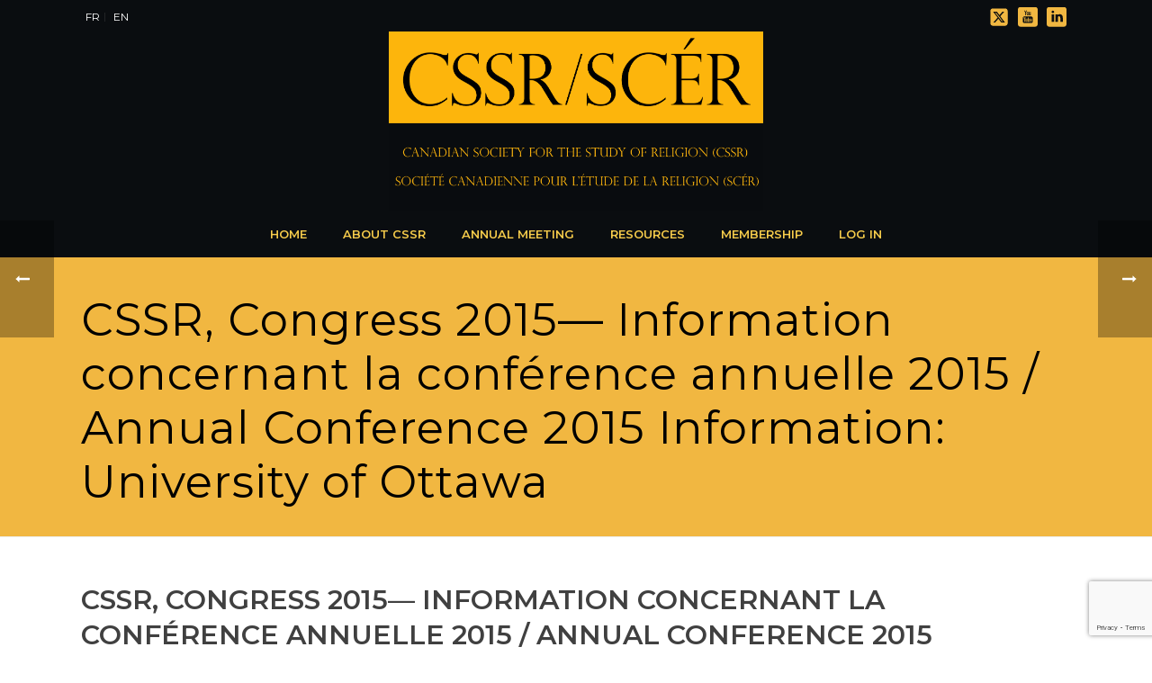

--- FILE ---
content_type: text/html; charset=UTF-8
request_url: https://cssrscer.ca/2014/11/15/cssr-congress-2015-information-concernant-la-conference-annuelle-2015-annual-conference-2015-information-university-of-ottawa/
body_size: 26560
content:
<!DOCTYPE html>
<html lang="en-US" >
<head>
		<meta charset="UTF-8" /><meta name="viewport" content="width=device-width, initial-scale=1.0, minimum-scale=1.0, maximum-scale=1.0, user-scalable=0" /><meta http-equiv="X-UA-Compatible" content="IE=edge,chrome=1" /><meta name="format-detection" content="telephone=no"><script type="text/javascript">var ajaxurl = "https://cssrscer.ca/wp-admin/admin-ajax.php";</script><meta name='robots' content='index, follow, max-image-preview:large, max-snippet:-1, max-video-preview:-1' />

		<style id="critical-path-css" type="text/css">
			body,html{width:100%;height:100%;margin:0;padding:0}.page-preloader{top:0;left:0;z-index:999;position:fixed;height:100%;width:100%;text-align:center}.preloader-preview-area{-webkit-animation-delay:-.2s;animation-delay:-.2s;top:50%;-webkit-transform:translateY(100%);-ms-transform:translateY(100%);transform:translateY(100%);margin-top:10px;max-height:calc(50% - 20px);opacity:1;width:100%;text-align:center;position:absolute}.preloader-logo{max-width:90%;top:50%;-webkit-transform:translateY(-100%);-ms-transform:translateY(-100%);transform:translateY(-100%);margin:-10px auto 0 auto;max-height:calc(50% - 20px);opacity:1;position:relative}.ball-pulse>div{width:15px;height:15px;border-radius:100%;margin:2px;-webkit-animation-fill-mode:both;animation-fill-mode:both;display:inline-block;-webkit-animation:ball-pulse .75s infinite cubic-bezier(.2,.68,.18,1.08);animation:ball-pulse .75s infinite cubic-bezier(.2,.68,.18,1.08)}.ball-pulse>div:nth-child(1){-webkit-animation-delay:-.36s;animation-delay:-.36s}.ball-pulse>div:nth-child(2){-webkit-animation-delay:-.24s;animation-delay:-.24s}.ball-pulse>div:nth-child(3){-webkit-animation-delay:-.12s;animation-delay:-.12s}@-webkit-keyframes ball-pulse{0%{-webkit-transform:scale(1);transform:scale(1);opacity:1}45%{-webkit-transform:scale(.1);transform:scale(.1);opacity:.7}80%{-webkit-transform:scale(1);transform:scale(1);opacity:1}}@keyframes ball-pulse{0%{-webkit-transform:scale(1);transform:scale(1);opacity:1}45%{-webkit-transform:scale(.1);transform:scale(.1);opacity:.7}80%{-webkit-transform:scale(1);transform:scale(1);opacity:1}}.ball-clip-rotate-pulse{position:relative;-webkit-transform:translateY(-15px) translateX(-10px);-ms-transform:translateY(-15px) translateX(-10px);transform:translateY(-15px) translateX(-10px);display:inline-block}.ball-clip-rotate-pulse>div{-webkit-animation-fill-mode:both;animation-fill-mode:both;position:absolute;top:0;left:0;border-radius:100%}.ball-clip-rotate-pulse>div:first-child{height:36px;width:36px;top:7px;left:-7px;-webkit-animation:ball-clip-rotate-pulse-scale 1s 0s cubic-bezier(.09,.57,.49,.9) infinite;animation:ball-clip-rotate-pulse-scale 1s 0s cubic-bezier(.09,.57,.49,.9) infinite}.ball-clip-rotate-pulse>div:last-child{position:absolute;width:50px;height:50px;left:-16px;top:-2px;background:0 0;border:2px solid;-webkit-animation:ball-clip-rotate-pulse-rotate 1s 0s cubic-bezier(.09,.57,.49,.9) infinite;animation:ball-clip-rotate-pulse-rotate 1s 0s cubic-bezier(.09,.57,.49,.9) infinite;-webkit-animation-duration:1s;animation-duration:1s}@-webkit-keyframes ball-clip-rotate-pulse-rotate{0%{-webkit-transform:rotate(0) scale(1);transform:rotate(0) scale(1)}50%{-webkit-transform:rotate(180deg) scale(.6);transform:rotate(180deg) scale(.6)}100%{-webkit-transform:rotate(360deg) scale(1);transform:rotate(360deg) scale(1)}}@keyframes ball-clip-rotate-pulse-rotate{0%{-webkit-transform:rotate(0) scale(1);transform:rotate(0) scale(1)}50%{-webkit-transform:rotate(180deg) scale(.6);transform:rotate(180deg) scale(.6)}100%{-webkit-transform:rotate(360deg) scale(1);transform:rotate(360deg) scale(1)}}@-webkit-keyframes ball-clip-rotate-pulse-scale{30%{-webkit-transform:scale(.3);transform:scale(.3)}100%{-webkit-transform:scale(1);transform:scale(1)}}@keyframes ball-clip-rotate-pulse-scale{30%{-webkit-transform:scale(.3);transform:scale(.3)}100%{-webkit-transform:scale(1);transform:scale(1)}}@-webkit-keyframes square-spin{25%{-webkit-transform:perspective(100px) rotateX(180deg) rotateY(0);transform:perspective(100px) rotateX(180deg) rotateY(0)}50%{-webkit-transform:perspective(100px) rotateX(180deg) rotateY(180deg);transform:perspective(100px) rotateX(180deg) rotateY(180deg)}75%{-webkit-transform:perspective(100px) rotateX(0) rotateY(180deg);transform:perspective(100px) rotateX(0) rotateY(180deg)}100%{-webkit-transform:perspective(100px) rotateX(0) rotateY(0);transform:perspective(100px) rotateX(0) rotateY(0)}}@keyframes square-spin{25%{-webkit-transform:perspective(100px) rotateX(180deg) rotateY(0);transform:perspective(100px) rotateX(180deg) rotateY(0)}50%{-webkit-transform:perspective(100px) rotateX(180deg) rotateY(180deg);transform:perspective(100px) rotateX(180deg) rotateY(180deg)}75%{-webkit-transform:perspective(100px) rotateX(0) rotateY(180deg);transform:perspective(100px) rotateX(0) rotateY(180deg)}100%{-webkit-transform:perspective(100px) rotateX(0) rotateY(0);transform:perspective(100px) rotateX(0) rotateY(0)}}.square-spin{display:inline-block}.square-spin>div{-webkit-animation-fill-mode:both;animation-fill-mode:both;width:50px;height:50px;-webkit-animation:square-spin 3s 0s cubic-bezier(.09,.57,.49,.9) infinite;animation:square-spin 3s 0s cubic-bezier(.09,.57,.49,.9) infinite}.cube-transition{position:relative;-webkit-transform:translate(-25px,-25px);-ms-transform:translate(-25px,-25px);transform:translate(-25px,-25px);display:inline-block}.cube-transition>div{-webkit-animation-fill-mode:both;animation-fill-mode:both;width:15px;height:15px;position:absolute;top:-5px;left:-5px;-webkit-animation:cube-transition 1.6s 0s infinite ease-in-out;animation:cube-transition 1.6s 0s infinite ease-in-out}.cube-transition>div:last-child{-webkit-animation-delay:-.8s;animation-delay:-.8s}@-webkit-keyframes cube-transition{25%{-webkit-transform:translateX(50px) scale(.5) rotate(-90deg);transform:translateX(50px) scale(.5) rotate(-90deg)}50%{-webkit-transform:translate(50px,50px) rotate(-180deg);transform:translate(50px,50px) rotate(-180deg)}75%{-webkit-transform:translateY(50px) scale(.5) rotate(-270deg);transform:translateY(50px) scale(.5) rotate(-270deg)}100%{-webkit-transform:rotate(-360deg);transform:rotate(-360deg)}}@keyframes cube-transition{25%{-webkit-transform:translateX(50px) scale(.5) rotate(-90deg);transform:translateX(50px) scale(.5) rotate(-90deg)}50%{-webkit-transform:translate(50px,50px) rotate(-180deg);transform:translate(50px,50px) rotate(-180deg)}75%{-webkit-transform:translateY(50px) scale(.5) rotate(-270deg);transform:translateY(50px) scale(.5) rotate(-270deg)}100%{-webkit-transform:rotate(-360deg);transform:rotate(-360deg)}}.ball-scale>div{border-radius:100%;margin:2px;-webkit-animation-fill-mode:both;animation-fill-mode:both;display:inline-block;height:60px;width:60px;-webkit-animation:ball-scale 1s 0s ease-in-out infinite;animation:ball-scale 1s 0s ease-in-out infinite}@-webkit-keyframes ball-scale{0%{-webkit-transform:scale(0);transform:scale(0)}100%{-webkit-transform:scale(1);transform:scale(1);opacity:0}}@keyframes ball-scale{0%{-webkit-transform:scale(0);transform:scale(0)}100%{-webkit-transform:scale(1);transform:scale(1);opacity:0}}.line-scale>div{-webkit-animation-fill-mode:both;animation-fill-mode:both;display:inline-block;width:5px;height:50px;border-radius:2px;margin:2px}.line-scale>div:nth-child(1){-webkit-animation:line-scale 1s -.5s infinite cubic-bezier(.2,.68,.18,1.08);animation:line-scale 1s -.5s infinite cubic-bezier(.2,.68,.18,1.08)}.line-scale>div:nth-child(2){-webkit-animation:line-scale 1s -.4s infinite cubic-bezier(.2,.68,.18,1.08);animation:line-scale 1s -.4s infinite cubic-bezier(.2,.68,.18,1.08)}.line-scale>div:nth-child(3){-webkit-animation:line-scale 1s -.3s infinite cubic-bezier(.2,.68,.18,1.08);animation:line-scale 1s -.3s infinite cubic-bezier(.2,.68,.18,1.08)}.line-scale>div:nth-child(4){-webkit-animation:line-scale 1s -.2s infinite cubic-bezier(.2,.68,.18,1.08);animation:line-scale 1s -.2s infinite cubic-bezier(.2,.68,.18,1.08)}.line-scale>div:nth-child(5){-webkit-animation:line-scale 1s -.1s infinite cubic-bezier(.2,.68,.18,1.08);animation:line-scale 1s -.1s infinite cubic-bezier(.2,.68,.18,1.08)}@-webkit-keyframes line-scale{0%{-webkit-transform:scaley(1);transform:scaley(1)}50%{-webkit-transform:scaley(.4);transform:scaley(.4)}100%{-webkit-transform:scaley(1);transform:scaley(1)}}@keyframes line-scale{0%{-webkit-transform:scaley(1);transform:scaley(1)}50%{-webkit-transform:scaley(.4);transform:scaley(.4)}100%{-webkit-transform:scaley(1);transform:scaley(1)}}.ball-scale-multiple{position:relative;-webkit-transform:translateY(30px);-ms-transform:translateY(30px);transform:translateY(30px);display:inline-block}.ball-scale-multiple>div{border-radius:100%;-webkit-animation-fill-mode:both;animation-fill-mode:both;margin:2px;position:absolute;left:-30px;top:0;opacity:0;margin:0;width:50px;height:50px;-webkit-animation:ball-scale-multiple 1s 0s linear infinite;animation:ball-scale-multiple 1s 0s linear infinite}.ball-scale-multiple>div:nth-child(2){-webkit-animation-delay:-.2s;animation-delay:-.2s}.ball-scale-multiple>div:nth-child(3){-webkit-animation-delay:-.2s;animation-delay:-.2s}@-webkit-keyframes ball-scale-multiple{0%{-webkit-transform:scale(0);transform:scale(0);opacity:0}5%{opacity:1}100%{-webkit-transform:scale(1);transform:scale(1);opacity:0}}@keyframes ball-scale-multiple{0%{-webkit-transform:scale(0);transform:scale(0);opacity:0}5%{opacity:1}100%{-webkit-transform:scale(1);transform:scale(1);opacity:0}}.ball-pulse-sync{display:inline-block}.ball-pulse-sync>div{width:15px;height:15px;border-radius:100%;margin:2px;-webkit-animation-fill-mode:both;animation-fill-mode:both;display:inline-block}.ball-pulse-sync>div:nth-child(1){-webkit-animation:ball-pulse-sync .6s -.21s infinite ease-in-out;animation:ball-pulse-sync .6s -.21s infinite ease-in-out}.ball-pulse-sync>div:nth-child(2){-webkit-animation:ball-pulse-sync .6s -.14s infinite ease-in-out;animation:ball-pulse-sync .6s -.14s infinite ease-in-out}.ball-pulse-sync>div:nth-child(3){-webkit-animation:ball-pulse-sync .6s -70ms infinite ease-in-out;animation:ball-pulse-sync .6s -70ms infinite ease-in-out}@-webkit-keyframes ball-pulse-sync{33%{-webkit-transform:translateY(10px);transform:translateY(10px)}66%{-webkit-transform:translateY(-10px);transform:translateY(-10px)}100%{-webkit-transform:translateY(0);transform:translateY(0)}}@keyframes ball-pulse-sync{33%{-webkit-transform:translateY(10px);transform:translateY(10px)}66%{-webkit-transform:translateY(-10px);transform:translateY(-10px)}100%{-webkit-transform:translateY(0);transform:translateY(0)}}.transparent-circle{display:inline-block;border-top:.5em solid rgba(255,255,255,.2);border-right:.5em solid rgba(255,255,255,.2);border-bottom:.5em solid rgba(255,255,255,.2);border-left:.5em solid #fff;-webkit-transform:translateZ(0);transform:translateZ(0);-webkit-animation:transparent-circle 1.1s infinite linear;animation:transparent-circle 1.1s infinite linear;width:50px;height:50px;border-radius:50%}.transparent-circle:after{border-radius:50%;width:10em;height:10em}@-webkit-keyframes transparent-circle{0%{-webkit-transform:rotate(0);transform:rotate(0)}100%{-webkit-transform:rotate(360deg);transform:rotate(360deg)}}@keyframes transparent-circle{0%{-webkit-transform:rotate(0);transform:rotate(0)}100%{-webkit-transform:rotate(360deg);transform:rotate(360deg)}}.ball-spin-fade-loader{position:relative;top:-10px;left:-10px;display:inline-block}.ball-spin-fade-loader>div{width:15px;height:15px;border-radius:100%;margin:2px;-webkit-animation-fill-mode:both;animation-fill-mode:both;position:absolute;-webkit-animation:ball-spin-fade-loader 1s infinite linear;animation:ball-spin-fade-loader 1s infinite linear}.ball-spin-fade-loader>div:nth-child(1){top:25px;left:0;animation-delay:-.84s;-webkit-animation-delay:-.84s}.ball-spin-fade-loader>div:nth-child(2){top:17.05px;left:17.05px;animation-delay:-.72s;-webkit-animation-delay:-.72s}.ball-spin-fade-loader>div:nth-child(3){top:0;left:25px;animation-delay:-.6s;-webkit-animation-delay:-.6s}.ball-spin-fade-loader>div:nth-child(4){top:-17.05px;left:17.05px;animation-delay:-.48s;-webkit-animation-delay:-.48s}.ball-spin-fade-loader>div:nth-child(5){top:-25px;left:0;animation-delay:-.36s;-webkit-animation-delay:-.36s}.ball-spin-fade-loader>div:nth-child(6){top:-17.05px;left:-17.05px;animation-delay:-.24s;-webkit-animation-delay:-.24s}.ball-spin-fade-loader>div:nth-child(7){top:0;left:-25px;animation-delay:-.12s;-webkit-animation-delay:-.12s}.ball-spin-fade-loader>div:nth-child(8){top:17.05px;left:-17.05px;animation-delay:0s;-webkit-animation-delay:0s}@-webkit-keyframes ball-spin-fade-loader{50%{opacity:.3;-webkit-transform:scale(.4);transform:scale(.4)}100%{opacity:1;-webkit-transform:scale(1);transform:scale(1)}}@keyframes ball-spin-fade-loader{50%{opacity:.3;-webkit-transform:scale(.4);transform:scale(.4)}100%{opacity:1;-webkit-transform:scale(1);transform:scale(1)}}		</style>

		
	<!-- This site is optimized with the Yoast SEO plugin v26.8 - https://yoast.com/product/yoast-seo-wordpress/ -->
	<title>CSSR, Congress 2015— Information concernant la conférence annuelle 2015 / Annual Conference 2015 Information: University of Ottawa - CSSRSCER</title>
	<link rel="canonical" href="https://cssrscer.ca/2014/11/15/cssr-congress-2015-information-concernant-la-conference-annuelle-2015-annual-conference-2015-information-university-of-ottawa/" />
	<meta property="og:locale" content="en_US" />
	<meta property="og:type" content="article" />
	<meta property="og:title" content="CSSR, Congress 2015— Information concernant la conférence annuelle 2015 / Annual Conference 2015 Information: University of Ottawa - CSSRSCER" />
	<meta property="og:description" content="Call for Papers Canadian Society for the Study of Religion Annual Conference The Program Committee invites submissions for the 2015 Annual Meeting of the CSSR, to be held in conjunction with the Congress of the Humanities and the Social Sciences on the campuses of the University of Ottawa, Ottawa, ON, from Saturday May 30 to [&hellip;]" />
	<meta property="og:url" content="https://cssrscer.ca/2014/11/15/cssr-congress-2015-information-concernant-la-conference-annuelle-2015-annual-conference-2015-information-university-of-ottawa/" />
	<meta property="og:site_name" content="CSSRSCER" />
	<meta property="article:published_time" content="2014-11-15T15:34:25+00:00" />
	<meta name="author" content="cssrscermgr" />
	<meta name="twitter:card" content="summary_large_image" />
	<meta name="twitter:label1" content="Written by" />
	<meta name="twitter:data1" content="cssrscermgr" />
	<meta name="twitter:label2" content="Est. reading time" />
	<meta name="twitter:data2" content="2 minutes" />
	<script type="application/ld+json" class="yoast-schema-graph">{"@context":"https://schema.org","@graph":[{"@type":"Article","@id":"https://cssrscer.ca/2014/11/15/cssr-congress-2015-information-concernant-la-conference-annuelle-2015-annual-conference-2015-information-university-of-ottawa/#article","isPartOf":{"@id":"https://cssrscer.ca/2014/11/15/cssr-congress-2015-information-concernant-la-conference-annuelle-2015-annual-conference-2015-information-university-of-ottawa/"},"author":{"name":"cssrscermgr","@id":"https://cssrscer.ca/#/schema/person/8ae3b1789dc74e2641b76e1646c91aeb"},"headline":"CSSR, Congress 2015— Information concernant la conférence annuelle 2015 / Annual Conference 2015 Information: University of Ottawa","datePublished":"2014-11-15T15:34:25+00:00","mainEntityOfPage":{"@id":"https://cssrscer.ca/2014/11/15/cssr-congress-2015-information-concernant-la-conference-annuelle-2015-annual-conference-2015-information-university-of-ottawa/"},"wordCount":321,"commentCount":0,"articleSection":["All","Call for Papers"],"inLanguage":"en-US","potentialAction":[{"@type":"CommentAction","name":"Comment","target":["https://cssrscer.ca/2014/11/15/cssr-congress-2015-information-concernant-la-conference-annuelle-2015-annual-conference-2015-information-university-of-ottawa/#respond"]}]},{"@type":"WebPage","@id":"https://cssrscer.ca/2014/11/15/cssr-congress-2015-information-concernant-la-conference-annuelle-2015-annual-conference-2015-information-university-of-ottawa/","url":"https://cssrscer.ca/2014/11/15/cssr-congress-2015-information-concernant-la-conference-annuelle-2015-annual-conference-2015-information-university-of-ottawa/","name":"CSSR, Congress 2015— Information concernant la conférence annuelle 2015 / Annual Conference 2015 Information: University of Ottawa - CSSRSCER","isPartOf":{"@id":"https://cssrscer.ca/#website"},"datePublished":"2014-11-15T15:34:25+00:00","author":{"@id":"https://cssrscer.ca/#/schema/person/8ae3b1789dc74e2641b76e1646c91aeb"},"breadcrumb":{"@id":"https://cssrscer.ca/2014/11/15/cssr-congress-2015-information-concernant-la-conference-annuelle-2015-annual-conference-2015-information-university-of-ottawa/#breadcrumb"},"inLanguage":"en-US","potentialAction":[{"@type":"ReadAction","target":["https://cssrscer.ca/2014/11/15/cssr-congress-2015-information-concernant-la-conference-annuelle-2015-annual-conference-2015-information-university-of-ottawa/"]}]},{"@type":"BreadcrumbList","@id":"https://cssrscer.ca/2014/11/15/cssr-congress-2015-information-concernant-la-conference-annuelle-2015-annual-conference-2015-information-university-of-ottawa/#breadcrumb","itemListElement":[{"@type":"ListItem","position":1,"name":"Home","item":"https://cssrscer.ca/"},{"@type":"ListItem","position":2,"name":"CSSR, Congress 2015— Information concernant la conférence annuelle 2015 / Annual Conference 2015 Information: University of Ottawa"}]},{"@type":"WebSite","@id":"https://cssrscer.ca/#website","url":"https://cssrscer.ca/","name":"CSSRSCER","description":"CSSRSCER","potentialAction":[{"@type":"SearchAction","target":{"@type":"EntryPoint","urlTemplate":"https://cssrscer.ca/?s={search_term_string}"},"query-input":{"@type":"PropertyValueSpecification","valueRequired":true,"valueName":"search_term_string"}}],"inLanguage":"en-US"},{"@type":"Person","@id":"https://cssrscer.ca/#/schema/person/8ae3b1789dc74e2641b76e1646c91aeb","name":"cssrscermgr","image":{"@type":"ImageObject","inLanguage":"en-US","@id":"https://cssrscer.ca/#/schema/person/image/","url":"//www.gravatar.com/avatar/874dc545bf91fd749299f7ba8062bb8d?s=96&#038;r=g&#038;d=mm","contentUrl":"//www.gravatar.com/avatar/874dc545bf91fd749299f7ba8062bb8d?s=96&#038;r=g&#038;d=mm","caption":"cssrscermgr"},"sameAs":["https://cssrscer.ca"],"url":"https://cssrscer.ca/author/cssrscermgr/"}]}</script>
	<!-- / Yoast SEO plugin. -->


<link rel="alternate" type="application/rss+xml" title="CSSRSCER &raquo; Feed" href="https://cssrscer.ca/feed/" />
<link rel="alternate" type="application/rss+xml" title="CSSRSCER &raquo; Comments Feed" href="https://cssrscer.ca/comments/feed/" />

<link rel="shortcut icon" href="https://dev.kditest.com/cssrscer/wp-content/uploads/2023/09/sunflower3_0_0.jpg"  />
<link rel="alternate" type="application/rss+xml" title="CSSRSCER &raquo; CSSR, Congress 2015— Information concernant la conférence annuelle 2015 / Annual Conference 2015 Information: University of Ottawa Comments Feed" href="https://cssrscer.ca/2014/11/15/cssr-congress-2015-information-concernant-la-conference-annuelle-2015-annual-conference-2015-information-university-of-ottawa/feed/" />
<script type="text/javascript">window.abb = {};php = {};window.PHP = {};PHP.ajax = "https://cssrscer.ca/wp-admin/admin-ajax.php";PHP.wp_p_id = "756";var mk_header_parallax, mk_banner_parallax, mk_page_parallax, mk_footer_parallax, mk_body_parallax;var mk_images_dir = "https://cssrscer.ca/wp-content/themes/jupiter/assets/images",mk_theme_js_path = "https://cssrscer.ca/wp-content/themes/jupiter/assets/js",mk_theme_dir = "https://cssrscer.ca/wp-content/themes/jupiter",mk_captcha_placeholder = "Enter Captcha",mk_captcha_invalid_txt = "Invalid. Try again.",mk_captcha_correct_txt = "Captcha correct.",mk_responsive_nav_width = 1140,mk_vertical_header_back = "Back",mk_vertical_header_anim = "1",mk_check_rtl = true,mk_grid_width = 1140,mk_ajax_search_option = "disable",mk_preloader_bg_color = "#fff",mk_accent_color = "#f1b741",mk_go_to_top =  "true",mk_smooth_scroll =  "true",mk_show_background_video =  "true",mk_preloader_bar_color = "#f1b741",mk_preloader_logo = "";var mk_header_parallax = false,mk_banner_parallax = false,mk_footer_parallax = false,mk_body_parallax = false,mk_no_more_posts = "No More Posts",mk_typekit_id   = "",mk_google_fonts = ["Montserrat:100italic,200italic,300italic,400italic,500italic,600italic,700italic,800italic,900italic,100,200,300,400,500,600,700,800,900"],mk_global_lazyload = true;</script><link rel="alternate" title="oEmbed (JSON)" type="application/json+oembed" href="https://cssrscer.ca/wp-json/oembed/1.0/embed?url=https%3A%2F%2Fcssrscer.ca%2F2014%2F11%2F15%2Fcssr-congress-2015-information-concernant-la-conference-annuelle-2015-annual-conference-2015-information-university-of-ottawa%2F" />
<link rel="alternate" title="oEmbed (XML)" type="text/xml+oembed" href="https://cssrscer.ca/wp-json/oembed/1.0/embed?url=https%3A%2F%2Fcssrscer.ca%2F2014%2F11%2F15%2Fcssr-congress-2015-information-concernant-la-conference-annuelle-2015-annual-conference-2015-information-university-of-ottawa%2F&#038;format=xml" />
<style id='wp-img-auto-sizes-contain-inline-css' type='text/css'>
img:is([sizes=auto i],[sizes^="auto," i]){contain-intrinsic-size:3000px 1500px}
/*# sourceURL=wp-img-auto-sizes-contain-inline-css */
</style>
<link rel='stylesheet' id='formidable-css' href='https://cssrscer.ca/wp-content/plugins/formidable/css/formidableforms.css?ver=1152029' type='text/css' media='all' />
<style id='wp-block-library-inline-css' type='text/css'>
:root{--wp-block-synced-color:#7a00df;--wp-block-synced-color--rgb:122,0,223;--wp-bound-block-color:var(--wp-block-synced-color);--wp-editor-canvas-background:#ddd;--wp-admin-theme-color:#007cba;--wp-admin-theme-color--rgb:0,124,186;--wp-admin-theme-color-darker-10:#006ba1;--wp-admin-theme-color-darker-10--rgb:0,107,160.5;--wp-admin-theme-color-darker-20:#005a87;--wp-admin-theme-color-darker-20--rgb:0,90,135;--wp-admin-border-width-focus:2px}@media (min-resolution:192dpi){:root{--wp-admin-border-width-focus:1.5px}}.wp-element-button{cursor:pointer}:root .has-very-light-gray-background-color{background-color:#eee}:root .has-very-dark-gray-background-color{background-color:#313131}:root .has-very-light-gray-color{color:#eee}:root .has-very-dark-gray-color{color:#313131}:root .has-vivid-green-cyan-to-vivid-cyan-blue-gradient-background{background:linear-gradient(135deg,#00d084,#0693e3)}:root .has-purple-crush-gradient-background{background:linear-gradient(135deg,#34e2e4,#4721fb 50%,#ab1dfe)}:root .has-hazy-dawn-gradient-background{background:linear-gradient(135deg,#faaca8,#dad0ec)}:root .has-subdued-olive-gradient-background{background:linear-gradient(135deg,#fafae1,#67a671)}:root .has-atomic-cream-gradient-background{background:linear-gradient(135deg,#fdd79a,#004a59)}:root .has-nightshade-gradient-background{background:linear-gradient(135deg,#330968,#31cdcf)}:root .has-midnight-gradient-background{background:linear-gradient(135deg,#020381,#2874fc)}:root{--wp--preset--font-size--normal:16px;--wp--preset--font-size--huge:42px}.has-regular-font-size{font-size:1em}.has-larger-font-size{font-size:2.625em}.has-normal-font-size{font-size:var(--wp--preset--font-size--normal)}.has-huge-font-size{font-size:var(--wp--preset--font-size--huge)}.has-text-align-center{text-align:center}.has-text-align-left{text-align:left}.has-text-align-right{text-align:right}.has-fit-text{white-space:nowrap!important}#end-resizable-editor-section{display:none}.aligncenter{clear:both}.items-justified-left{justify-content:flex-start}.items-justified-center{justify-content:center}.items-justified-right{justify-content:flex-end}.items-justified-space-between{justify-content:space-between}.screen-reader-text{border:0;clip-path:inset(50%);height:1px;margin:-1px;overflow:hidden;padding:0;position:absolute;width:1px;word-wrap:normal!important}.screen-reader-text:focus{background-color:#ddd;clip-path:none;color:#444;display:block;font-size:1em;height:auto;left:5px;line-height:normal;padding:15px 23px 14px;text-decoration:none;top:5px;width:auto;z-index:100000}html :where(.has-border-color){border-style:solid}html :where([style*=border-top-color]){border-top-style:solid}html :where([style*=border-right-color]){border-right-style:solid}html :where([style*=border-bottom-color]){border-bottom-style:solid}html :where([style*=border-left-color]){border-left-style:solid}html :where([style*=border-width]){border-style:solid}html :where([style*=border-top-width]){border-top-style:solid}html :where([style*=border-right-width]){border-right-style:solid}html :where([style*=border-bottom-width]){border-bottom-style:solid}html :where([style*=border-left-width]){border-left-style:solid}html :where(img[class*=wp-image-]){height:auto;max-width:100%}:where(figure){margin:0 0 1em}html :where(.is-position-sticky){--wp-admin--admin-bar--position-offset:var(--wp-admin--admin-bar--height,0px)}@media screen and (max-width:600px){html :where(.is-position-sticky){--wp-admin--admin-bar--position-offset:0px}}

/*# sourceURL=wp-block-library-inline-css */
</style><style id='global-styles-inline-css' type='text/css'>
:root{--wp--preset--aspect-ratio--square: 1;--wp--preset--aspect-ratio--4-3: 4/3;--wp--preset--aspect-ratio--3-4: 3/4;--wp--preset--aspect-ratio--3-2: 3/2;--wp--preset--aspect-ratio--2-3: 2/3;--wp--preset--aspect-ratio--16-9: 16/9;--wp--preset--aspect-ratio--9-16: 9/16;--wp--preset--color--black: #000000;--wp--preset--color--cyan-bluish-gray: #abb8c3;--wp--preset--color--white: #ffffff;--wp--preset--color--pale-pink: #f78da7;--wp--preset--color--vivid-red: #cf2e2e;--wp--preset--color--luminous-vivid-orange: #ff6900;--wp--preset--color--luminous-vivid-amber: #fcb900;--wp--preset--color--light-green-cyan: #7bdcb5;--wp--preset--color--vivid-green-cyan: #00d084;--wp--preset--color--pale-cyan-blue: #8ed1fc;--wp--preset--color--vivid-cyan-blue: #0693e3;--wp--preset--color--vivid-purple: #9b51e0;--wp--preset--gradient--vivid-cyan-blue-to-vivid-purple: linear-gradient(135deg,rgb(6,147,227) 0%,rgb(155,81,224) 100%);--wp--preset--gradient--light-green-cyan-to-vivid-green-cyan: linear-gradient(135deg,rgb(122,220,180) 0%,rgb(0,208,130) 100%);--wp--preset--gradient--luminous-vivid-amber-to-luminous-vivid-orange: linear-gradient(135deg,rgb(252,185,0) 0%,rgb(255,105,0) 100%);--wp--preset--gradient--luminous-vivid-orange-to-vivid-red: linear-gradient(135deg,rgb(255,105,0) 0%,rgb(207,46,46) 100%);--wp--preset--gradient--very-light-gray-to-cyan-bluish-gray: linear-gradient(135deg,rgb(238,238,238) 0%,rgb(169,184,195) 100%);--wp--preset--gradient--cool-to-warm-spectrum: linear-gradient(135deg,rgb(74,234,220) 0%,rgb(151,120,209) 20%,rgb(207,42,186) 40%,rgb(238,44,130) 60%,rgb(251,105,98) 80%,rgb(254,248,76) 100%);--wp--preset--gradient--blush-light-purple: linear-gradient(135deg,rgb(255,206,236) 0%,rgb(152,150,240) 100%);--wp--preset--gradient--blush-bordeaux: linear-gradient(135deg,rgb(254,205,165) 0%,rgb(254,45,45) 50%,rgb(107,0,62) 100%);--wp--preset--gradient--luminous-dusk: linear-gradient(135deg,rgb(255,203,112) 0%,rgb(199,81,192) 50%,rgb(65,88,208) 100%);--wp--preset--gradient--pale-ocean: linear-gradient(135deg,rgb(255,245,203) 0%,rgb(182,227,212) 50%,rgb(51,167,181) 100%);--wp--preset--gradient--electric-grass: linear-gradient(135deg,rgb(202,248,128) 0%,rgb(113,206,126) 100%);--wp--preset--gradient--midnight: linear-gradient(135deg,rgb(2,3,129) 0%,rgb(40,116,252) 100%);--wp--preset--font-size--small: 13px;--wp--preset--font-size--medium: 20px;--wp--preset--font-size--large: 36px;--wp--preset--font-size--x-large: 42px;--wp--preset--spacing--20: 0.44rem;--wp--preset--spacing--30: 0.67rem;--wp--preset--spacing--40: 1rem;--wp--preset--spacing--50: 1.5rem;--wp--preset--spacing--60: 2.25rem;--wp--preset--spacing--70: 3.38rem;--wp--preset--spacing--80: 5.06rem;--wp--preset--shadow--natural: 6px 6px 9px rgba(0, 0, 0, 0.2);--wp--preset--shadow--deep: 12px 12px 50px rgba(0, 0, 0, 0.4);--wp--preset--shadow--sharp: 6px 6px 0px rgba(0, 0, 0, 0.2);--wp--preset--shadow--outlined: 6px 6px 0px -3px rgb(255, 255, 255), 6px 6px rgb(0, 0, 0);--wp--preset--shadow--crisp: 6px 6px 0px rgb(0, 0, 0);}:where(.is-layout-flex){gap: 0.5em;}:where(.is-layout-grid){gap: 0.5em;}body .is-layout-flex{display: flex;}.is-layout-flex{flex-wrap: wrap;align-items: center;}.is-layout-flex > :is(*, div){margin: 0;}body .is-layout-grid{display: grid;}.is-layout-grid > :is(*, div){margin: 0;}:where(.wp-block-columns.is-layout-flex){gap: 2em;}:where(.wp-block-columns.is-layout-grid){gap: 2em;}:where(.wp-block-post-template.is-layout-flex){gap: 1.25em;}:where(.wp-block-post-template.is-layout-grid){gap: 1.25em;}.has-black-color{color: var(--wp--preset--color--black) !important;}.has-cyan-bluish-gray-color{color: var(--wp--preset--color--cyan-bluish-gray) !important;}.has-white-color{color: var(--wp--preset--color--white) !important;}.has-pale-pink-color{color: var(--wp--preset--color--pale-pink) !important;}.has-vivid-red-color{color: var(--wp--preset--color--vivid-red) !important;}.has-luminous-vivid-orange-color{color: var(--wp--preset--color--luminous-vivid-orange) !important;}.has-luminous-vivid-amber-color{color: var(--wp--preset--color--luminous-vivid-amber) !important;}.has-light-green-cyan-color{color: var(--wp--preset--color--light-green-cyan) !important;}.has-vivid-green-cyan-color{color: var(--wp--preset--color--vivid-green-cyan) !important;}.has-pale-cyan-blue-color{color: var(--wp--preset--color--pale-cyan-blue) !important;}.has-vivid-cyan-blue-color{color: var(--wp--preset--color--vivid-cyan-blue) !important;}.has-vivid-purple-color{color: var(--wp--preset--color--vivid-purple) !important;}.has-black-background-color{background-color: var(--wp--preset--color--black) !important;}.has-cyan-bluish-gray-background-color{background-color: var(--wp--preset--color--cyan-bluish-gray) !important;}.has-white-background-color{background-color: var(--wp--preset--color--white) !important;}.has-pale-pink-background-color{background-color: var(--wp--preset--color--pale-pink) !important;}.has-vivid-red-background-color{background-color: var(--wp--preset--color--vivid-red) !important;}.has-luminous-vivid-orange-background-color{background-color: var(--wp--preset--color--luminous-vivid-orange) !important;}.has-luminous-vivid-amber-background-color{background-color: var(--wp--preset--color--luminous-vivid-amber) !important;}.has-light-green-cyan-background-color{background-color: var(--wp--preset--color--light-green-cyan) !important;}.has-vivid-green-cyan-background-color{background-color: var(--wp--preset--color--vivid-green-cyan) !important;}.has-pale-cyan-blue-background-color{background-color: var(--wp--preset--color--pale-cyan-blue) !important;}.has-vivid-cyan-blue-background-color{background-color: var(--wp--preset--color--vivid-cyan-blue) !important;}.has-vivid-purple-background-color{background-color: var(--wp--preset--color--vivid-purple) !important;}.has-black-border-color{border-color: var(--wp--preset--color--black) !important;}.has-cyan-bluish-gray-border-color{border-color: var(--wp--preset--color--cyan-bluish-gray) !important;}.has-white-border-color{border-color: var(--wp--preset--color--white) !important;}.has-pale-pink-border-color{border-color: var(--wp--preset--color--pale-pink) !important;}.has-vivid-red-border-color{border-color: var(--wp--preset--color--vivid-red) !important;}.has-luminous-vivid-orange-border-color{border-color: var(--wp--preset--color--luminous-vivid-orange) !important;}.has-luminous-vivid-amber-border-color{border-color: var(--wp--preset--color--luminous-vivid-amber) !important;}.has-light-green-cyan-border-color{border-color: var(--wp--preset--color--light-green-cyan) !important;}.has-vivid-green-cyan-border-color{border-color: var(--wp--preset--color--vivid-green-cyan) !important;}.has-pale-cyan-blue-border-color{border-color: var(--wp--preset--color--pale-cyan-blue) !important;}.has-vivid-cyan-blue-border-color{border-color: var(--wp--preset--color--vivid-cyan-blue) !important;}.has-vivid-purple-border-color{border-color: var(--wp--preset--color--vivid-purple) !important;}.has-vivid-cyan-blue-to-vivid-purple-gradient-background{background: var(--wp--preset--gradient--vivid-cyan-blue-to-vivid-purple) !important;}.has-light-green-cyan-to-vivid-green-cyan-gradient-background{background: var(--wp--preset--gradient--light-green-cyan-to-vivid-green-cyan) !important;}.has-luminous-vivid-amber-to-luminous-vivid-orange-gradient-background{background: var(--wp--preset--gradient--luminous-vivid-amber-to-luminous-vivid-orange) !important;}.has-luminous-vivid-orange-to-vivid-red-gradient-background{background: var(--wp--preset--gradient--luminous-vivid-orange-to-vivid-red) !important;}.has-very-light-gray-to-cyan-bluish-gray-gradient-background{background: var(--wp--preset--gradient--very-light-gray-to-cyan-bluish-gray) !important;}.has-cool-to-warm-spectrum-gradient-background{background: var(--wp--preset--gradient--cool-to-warm-spectrum) !important;}.has-blush-light-purple-gradient-background{background: var(--wp--preset--gradient--blush-light-purple) !important;}.has-blush-bordeaux-gradient-background{background: var(--wp--preset--gradient--blush-bordeaux) !important;}.has-luminous-dusk-gradient-background{background: var(--wp--preset--gradient--luminous-dusk) !important;}.has-pale-ocean-gradient-background{background: var(--wp--preset--gradient--pale-ocean) !important;}.has-electric-grass-gradient-background{background: var(--wp--preset--gradient--electric-grass) !important;}.has-midnight-gradient-background{background: var(--wp--preset--gradient--midnight) !important;}.has-small-font-size{font-size: var(--wp--preset--font-size--small) !important;}.has-medium-font-size{font-size: var(--wp--preset--font-size--medium) !important;}.has-large-font-size{font-size: var(--wp--preset--font-size--large) !important;}.has-x-large-font-size{font-size: var(--wp--preset--font-size--x-large) !important;}
/*# sourceURL=global-styles-inline-css */
</style>

<style id='classic-theme-styles-inline-css' type='text/css'>
/*! This file is auto-generated */
.wp-block-button__link{color:#fff;background-color:#32373c;border-radius:9999px;box-shadow:none;text-decoration:none;padding:calc(.667em + 2px) calc(1.333em + 2px);font-size:1.125em}.wp-block-file__button{background:#32373c;color:#fff;text-decoration:none}
/*# sourceURL=/wp-includes/css/classic-themes.min.css */
</style>
<link rel='stylesheet' id='bbp-parent-bbpress-css' href='https://cssrscer.ca/wp-content/themes/jupiter/assets/stylesheet/plugins/min/bbpress.css?ver=2.6.14' type='text/css' media='screen' />
<link rel='stylesheet' id='contact-form-7-css' href='https://cssrscer.ca/wp-content/plugins/contact-form-7/includes/css/styles.css?ver=6.1.4' type='text/css' media='all' />
<link rel='stylesheet' id='pmpro_frontend_base-css' href='https://cssrscer.ca/wp-content/plugins/paid-memberships-pro/css/frontend/base.css?ver=3.6.4' type='text/css' media='all' />
<link rel='stylesheet' id='pmpro_frontend_variation_1-css' href='https://cssrscer.ca/wp-content/plugins/paid-memberships-pro/css/frontend/variation_1.css?ver=3.6.4' type='text/css' media='all' />
<link rel='stylesheet' id='trp-language-switcher-style-css' href='https://cssrscer.ca/wp-content/plugins/translatepress-multilingual/assets/css/trp-language-switcher.css?ver=3.0.7' type='text/css' media='all' />
<link rel='stylesheet' id='theme-styles-css' href='https://cssrscer.ca/wp-content/themes/jupiter/assets/stylesheet/min/full-styles.6.12.0.css?ver=1720032762' type='text/css' media='all' />
<style id='theme-styles-inline-css' type='text/css'>

			#wpadminbar {
				-webkit-backface-visibility: hidden;
				backface-visibility: hidden;
				-webkit-perspective: 1000;
				-ms-perspective: 1000;
				perspective: 1000;
				-webkit-transform: translateZ(0px);
				-ms-transform: translateZ(0px);
				transform: translateZ(0px);
			}
			@media screen and (max-width: 600px) {
				#wpadminbar {
					position: fixed !important;
				}
			}
		
body { background-color:#fff; } .hb-custom-header #mk-page-introduce, .mk-header { background-color:#f1b741;background-size:cover;-webkit-background-size:cover;-moz-background-size:cover; } .hb-custom-header > div, .mk-header-bg { background-color:#0a0d10; } .mk-classic-nav-bg { background-color:#0a0d10; } .master-holder-bg { background-color:#fff; } #mk-footer { background-color:#f1b741; } #mk-boxed-layout { -webkit-box-shadow:0 0 px rgba(0, 0, 0, ); -moz-box-shadow:0 0 px rgba(0, 0, 0, ); box-shadow:0 0 px rgba(0, 0, 0, ); } .mk-news-tab .mk-tabs-tabs .is-active a, .mk-fancy-title.pattern-style span, .mk-fancy-title.pattern-style.color-gradient span:after, .page-bg-color { background-color:#fff; } .page-title { font-size:50px; color:#000000; text-transform:none; font-weight:400; letter-spacing:1px; } .page-subtitle { font-size:14px; line-height:100%; color:#a3a3a3; font-size:14px; text-transform:none; } .mk-header { border-bottom:1px solid #ededed; } .header-style-1 .mk-header-padding-wrapper, .header-style-2 .mk-header-padding-wrapper, .header-style-3 .mk-header-padding-wrapper { padding-top:286px; } .mk-process-steps[max-width~="950px"] ul::before { display:none !important; } .mk-process-steps[max-width~="950px"] li { margin-bottom:30px !important; width:100% !important; text-align:center; } .mk-event-countdown-ul[max-width~="750px"] li { width:90%; display:block; margin:0 auto 15px; } body { font-family:Montserrat } @font-face { font-family:'star'; src:url('https://cssrscer.ca/wp-content/themes/jupiter/assets/stylesheet/fonts/star/font.eot'); src:url('https://cssrscer.ca/wp-content/themes/jupiter/assets/stylesheet/fonts/star/font.eot?#iefix') format('embedded-opentype'), url('https://cssrscer.ca/wp-content/themes/jupiter/assets/stylesheet/fonts/star/font.woff') format('woff'), url('https://cssrscer.ca/wp-content/themes/jupiter/assets/stylesheet/fonts/star/font.ttf') format('truetype'), url('https://cssrscer.ca/wp-content/themes/jupiter/assets/stylesheet/fonts/star/font.svg#star') format('svg'); font-weight:normal; font-style:normal; } @font-face { font-family:'WooCommerce'; src:url('https://cssrscer.ca/wp-content/themes/jupiter/assets/stylesheet/fonts/woocommerce/font.eot'); src:url('https://cssrscer.ca/wp-content/themes/jupiter/assets/stylesheet/fonts/woocommerce/font.eot?#iefix') format('embedded-opentype'), url('https://cssrscer.ca/wp-content/themes/jupiter/assets/stylesheet/fonts/woocommerce/font.woff') format('woff'), url('https://cssrscer.ca/wp-content/themes/jupiter/assets/stylesheet/fonts/woocommerce/font.ttf') format('truetype'), url('https://cssrscer.ca/wp-content/themes/jupiter/assets/stylesheet/fonts/woocommerce/font.svg#WooCommerce') format('svg'); font-weight:normal; font-style:normal; }.blog-loop-comments{ display:none !important; } .calloutbtn a { border:2px solid #333; padding:5px 20px !important; border-radius:3px; } .calloutbtn a:hover { border:2px solid #e4a410; color: #3763c6 !important; } .mk-header-toolbar .mk-header-social svg { fill:#f1b741 !important; width:22px !important; height:22px !important; } #social-2{ margin-bottom:20px !important; } .mk-footer-copyright a{ color:#ffffff !important; } #pmpro_levels_table td { text-align:left !important; } .hide{ display:none !important; } .mk-button:hover{ background-color:#0a0d10 !important; color:#f1b741 !important; } .widget_social_networks a.large svg{ height:64px !important; width:64px !important; }
/*# sourceURL=theme-styles-inline-css */
</style>
<link rel='stylesheet' id='mkhb-render-css' href='https://cssrscer.ca/wp-content/themes/jupiter/header-builder/includes/assets/css/mkhb-render.css?ver=6.12.0' type='text/css' media='all' />
<link rel='stylesheet' id='mkhb-row-css' href='https://cssrscer.ca/wp-content/themes/jupiter/header-builder/includes/assets/css/mkhb-row.css?ver=6.12.0' type='text/css' media='all' />
<link rel='stylesheet' id='mkhb-column-css' href='https://cssrscer.ca/wp-content/themes/jupiter/header-builder/includes/assets/css/mkhb-column.css?ver=6.12.0' type='text/css' media='all' />
<link rel='stylesheet' id='theme-options-css' href='https://cssrscer.ca/wp-content/uploads/mk_assets/theme-options-production-1768424632.css?ver=1768424590' type='text/css' media='all' />
<link rel='stylesheet' id='jupiter-donut-shortcodes-css' href='https://cssrscer.ca/wp-content/plugins/jupiter-donut/assets/css/shortcodes-styles.min.css?ver=1.6.5' type='text/css' media='all' />
<link rel='stylesheet' id='cf7cf-style-css' href='https://cssrscer.ca/wp-content/plugins/cf7-conditional-fields/style.css?ver=2.6.7' type='text/css' media='all' />
<link rel='stylesheet' id='mk-style-css' href='https://cssrscer.ca/wp-content/themes/jupiter-child/style.css?ver=6.9' type='text/css' media='all' />
<link rel='stylesheet' id='rt-mediaelement-css' href='https://cssrscer.ca/wp-content/plugins/buddypress-media/lib/media-element/mediaelementplayer-legacy.min.css?ver=4.7.8' type='text/css' media='all' />
<link rel='stylesheet' id='rt-mediaelement-wp-css' href='https://cssrscer.ca/wp-content/plugins/buddypress-media/lib/media-element/wp-mediaelement.min.css?ver=4.7.8' type='text/css' media='all' />
<link rel='stylesheet' id='dashicons-css' href='https://cssrscer.ca/wp-includes/css/dashicons.min.css?ver=6.9' type='text/css' media='all' />
<link rel='stylesheet' id='rtmedia-main-css' href='https://cssrscer.ca/wp-content/plugins/buddypress-media/app/assets/css/rtmedia.min.css?ver=4.7.8' type='text/css' media='all' />
<link rel='stylesheet' id='rtmedia-upload-terms-main-css' href='https://cssrscer.ca/wp-content/plugins/buddypress-media/app/assets/css/rtm-upload-terms.min.css?ver=4.7.8' type='text/css' media='all' />
<script type="text/javascript" data-noptimize='' data-no-minify='' src="https://cssrscer.ca/wp-content/themes/jupiter/assets/js/plugins/wp-enqueue/min/webfontloader.js?ver=6.9" id="mk-webfontloader-js"></script>
<script type="text/javascript" id="mk-webfontloader-js-after">
/* <![CDATA[ */
WebFontConfig = {
	timeout: 2000
}

if ( mk_typekit_id.length > 0 ) {
	WebFontConfig.typekit = {
		id: mk_typekit_id
	}
}

if ( mk_google_fonts.length > 0 ) {
	WebFontConfig.google = {
		families:  mk_google_fonts
	}
}

if ( (mk_google_fonts.length > 0 || mk_typekit_id.length > 0) && navigator.userAgent.indexOf("Speed Insights") == -1) {
	WebFont.load( WebFontConfig );
}
		
//# sourceURL=mk-webfontloader-js-after
/* ]]> */
</script>
<script type="text/javascript" src="https://cssrscer.ca/wp-includes/js/plupload/moxie.min.js?ver=1.3.5.1" id="moxiejs-js"></script>
<script type="text/javascript" src="https://cssrscer.ca/wp-includes/js/plupload/plupload.min.js?ver=2.1.9" id="plupload-js"></script>
<script type="text/javascript" src="https://cssrscer.ca/wp-includes/js/jquery/jquery.min.js?ver=3.7.1" id="jquery-core-js"></script>
<script type="text/javascript" src="https://cssrscer.ca/wp-includes/js/jquery/jquery-migrate.min.js?ver=3.4.1" id="jquery-migrate-js"></script>
<script></script><link rel="https://api.w.org/" href="https://cssrscer.ca/wp-json/" /><link rel="alternate" title="JSON" type="application/json" href="https://cssrscer.ca/wp-json/wp/v2/posts/756" /><link rel="EditURI" type="application/rsd+xml" title="RSD" href="https://cssrscer.ca/xmlrpc.php?rsd" />
<meta name="generator" content="WordPress 6.9" />
<link rel='shortlink' href='https://cssrscer.ca/?p=756' />

		<script type="text/javascript">
			/* <![CDATA[ */
			
						jQuery(document).ready( function() {

				/* Use backticks instead of <code> for the Code button in the editor */
				if ( typeof( edButtons ) !== 'undefined' ) {
					edButtons[110] = new QTags.TagButton( 'code', 'code', '`', '`', 'c' );
					QTags._buttonsInit();
				}

				/* Tab from topic title */
				jQuery( '#bbp_topic_title' ).bind( 'keydown.editor-focus', function(e) {
					if ( e.which !== 9 )
						return;

					if ( !e.ctrlKey && !e.altKey && !e.shiftKey ) {
						if ( typeof( tinymce ) !== 'undefined' ) {
							if ( ! tinymce.activeEditor.isHidden() ) {
								var editor = tinymce.activeEditor.editorContainer;
								jQuery( '#' + editor + ' td.mceToolbar > a' ).focus();
							} else {
								jQuery( 'textarea.bbp-the-content' ).focus();
							}
						} else {
							jQuery( 'textarea.bbp-the-content' ).focus();
						}

						e.preventDefault();
					}
				});

				/* Shift + tab from topic tags */
				jQuery( '#bbp_topic_tags' ).bind( 'keydown.editor-focus', function(e) {
					if ( e.which !== 9 )
						return;

					if ( e.shiftKey && !e.ctrlKey && !e.altKey ) {
						if ( typeof( tinymce ) !== 'undefined' ) {
							if ( ! tinymce.activeEditor.isHidden() ) {
								var editor = tinymce.activeEditor.editorContainer;
								jQuery( '#' + editor + ' td.mceToolbar > a' ).focus();
							} else {
								jQuery( 'textarea.bbp-the-content' ).focus();
							}
						} else {
							jQuery( 'textarea.bbp-the-content' ).focus();
						}

						e.preventDefault();
					}
				});
			});
						/* ]]> */
		</script>

	
	<script type="text/javascript">var ajaxurl = 'https://cssrscer.ca/wp-admin/admin-ajax.php';</script>

<style id="pmpro_colors">:root {
	--pmpro--color--base: #ffffff;
	--pmpro--color--contrast: #222222;
	--pmpro--color--accent: #0c3d54;
	--pmpro--color--accent--variation: hsl( 199,75%,28.5% );
	--pmpro--color--border--variation: hsl( 0,0%,91% );
}</style><script>document.documentElement.className += " js";</script>
<link rel="alternate" hreflang="en-US" href="https://cssrscer.ca/2014/11/15/cssr-congress-2015-information-concernant-la-conference-annuelle-2015-annual-conference-2015-information-university-of-ottawa/"/>
<link rel="alternate" hreflang="fr-CA" href="https://cssrscer.ca/fr/2014/11/15/cssr-congress-2015-information-concernant-la-conference-annuelle-2015-annual-conference-2015-information-university-of-ottawa/"/>
<link rel="alternate" hreflang="en" href="https://cssrscer.ca/2014/11/15/cssr-congress-2015-information-concernant-la-conference-annuelle-2015-annual-conference-2015-information-university-of-ottawa/"/>
<link rel="alternate" hreflang="fr" href="https://cssrscer.ca/fr/2014/11/15/cssr-congress-2015-information-concernant-la-conference-annuelle-2015-annual-conference-2015-information-university-of-ottawa/"/>
<meta itemprop="author" content="cssrscermgr" /><meta itemprop="datePublished" content="November 15, 2014" /><meta itemprop="dateModified" content="November 15, 2014" /><meta itemprop="publisher" content="CSSRSCER" />			<style type="text/css">
							.rtmedia-activity-container ul.rtm-activity-media-list{
			overflow: auto;
			}

			div.rtmedia-activity-container ul.rtm-activity-media-list li.media-type-document,
			div.rtmedia-activity-container ul.rtm-activity-media-list li.media-type-other{
			margin-left: 0.6em !important;
			}

			.rtmedia-activity-container li.media-type-video{
			height: 240px !important;
			width: 320px !important;
			}

			.rtmedia-activity-container li.media-type-video div.rtmedia-item-thumbnail,
			.rtmedia-activity-container li.media-type-photo a{
			width: 100% !important;
			height: 98% !important;
			}

			.rtmedia-activity-container li.media-type-video div.rtmedia-item-thumbnail video{
			width: 100% !important;
			height: 100% !important;
			}

			.rtmedia-activity-container li.media-type-video div.rtmedia-item-thumbnail .mejs-video video {
			width: 100% !important;
			height: 100% !important;
			}

			.rtmedia-activity-container li.media-type-music{
			width: 320px !important;
			}

			.rtmedia-activity-container li.media-type-music .rtmedia-item-thumbnail,
			.rtmedia-activity-container li.media-type-music .rtmedia-item-thumbnail .mejs-audio,
			.rtmedia-activity-container li.media-type-music .rtmedia-item-thumbnail audio{
			width: 100% !important;
			}

			.rtmedia-activity-container li.media-type-photo{
			width: 320px !important;
			height: 240px !important;
			}

			.rtmedia-activity-container .media-type-photo .rtmedia-item-thumbnail,
			.rtmedia-activity-container .media-type-photo .rtmedia-item-thumbnail img {
			width: 100% !important;
			height: 100% !important;
			overflow: hidden;
			}
						#buddypress ul.activity-list li.activity-item .activity-comments ul li form.ac-form .rtmedia-comment-media-upload,#buddypress ul.activity-list li.activity-item .activity-comments ul li form.ac-form .rtmedia-container {
					display: none !important
				}
					.rtmedia-container ul.rtmedia-list li.rtmedia-list-item div.rtmedia-item-thumbnail {
		width: 150px;
		max-height: 150px;
		}
		.rtmedia-container ul.rtmedia-list li.rtmedia-list-item div.rtmedia-item-thumbnail img {
		max-width: 150px;
		max-height: 150px;
		}
		.rtmedia-container .rtmedia-list  .rtmedia-list-item {
		width: 150px;
		}
					</style>
			<script> var isTest = false; </script><meta name="generator" content="Powered by WPBakery Page Builder - drag and drop page builder for WordPress."/>
<!-- Google tag (gtag.js) -->
<script async src="https://www.googletagmanager.com/gtag/js?id=G-E29VHWK0DQ"></script>
<script>
  window.dataLayer = window.dataLayer || [];
  function gtag(){dataLayer.push(arguments);}
  gtag('js', new Date());

  gtag('config', 'G-E29VHWK0DQ');
</script>
		<style type="text/css" id="wp-custom-css">
			#mk-footer .widget:not(.widget_social_networks) a {
color: #f1b741;
background-color: #0a0d10;
}

.mk-button:hover {
opacity: 0.8;
}		</style>
		<meta name="generator" content="Jupiter Child Theme " /><noscript><style> .wpb_animate_when_almost_visible { opacity: 1; }</style></noscript>	</head>

<body class="pmpro-variation_1 bp-nouveau wp-singular post-template-default single single-post postid-756 single-format-standard wp-theme-jupiter wp-child-theme-jupiter-child pmpro-body-has-access translatepress-en_US wpb-js-composer js-comp-ver-8.7.2.1 vc_responsive" itemscope="itemscope" itemtype="https://schema.org/WebPage"  data-adminbar="">
	
<script type="text/javascript" id="bbp-swap-no-js-body-class">
	document.body.className = document.body.className.replace( 'bbp-no-js', 'bbp-js' );
</script>


	<!-- Target for scroll anchors to achieve native browser bahaviour + possible enhancements like smooth scrolling -->
	<div id="top-of-page"></div>

		<div id="mk-boxed-layout">

			<div id="mk-theme-container" >

				 
    <header data-height='200'
                data-sticky-height='55'
                data-responsive-height='90'
                data-transparent-skin=''
                data-header-style='2'
                data-sticky-style='fixed'
                data-sticky-offset='header' id="mk-header-1" class="mk-header header-style-2 header-align-center  toolbar-true menu-hover-2 sticky-style-fixed mk-background-stretch boxed-header " role="banner" itemscope="itemscope" itemtype="https://schema.org/WPHeader" >
                    <div class="mk-header-holder">
                                                
<div class="mk-header-toolbar">

			<div class="mk-grid header-grid">
	
		<div class="mk-header-toolbar-holder">

		<nav class="mk-toolbar-navigation"><ul id="menu-toolbar" class="menu"><li id="menu-item-61" class="trp-language-switcher-container menu-item menu-item-type-post_type menu-item-object-language_switcher"><a href="https://cssrscer.ca/fr/2014/11/15/cssr-congress-2015-information-concernant-la-conference-annuelle-2015-annual-conference-2015-information-university-of-ottawa/"><span class="meni-item-text"><span data-no-translation><span class="trp-ls-language-name">FR</span></span></span></a></li>
<li id="menu-item-62" class="trp-language-switcher-container menu-item menu-item-type-post_type menu-item-object-language_switcher current-language-menu-item"><a href="https://cssrscer.ca/2014/11/15/cssr-congress-2015-information-concernant-la-conference-annuelle-2015-annual-conference-2015-information-university-of-ottawa/"><span class="meni-item-text"><span data-no-translation><span class="trp-ls-language-name">EN</span></span></span></a></li>
</ul></nav><div class="mk-header-social toolbar-section"><ul><li><a class="twitter-hover " target="_blank" rel="noreferrer noopener" href="https://twitter.com/cssr_executive"><?xml version="1.0" encoding="utf-8"?>
<!-- Generator: Adobe Illustrator 28.1.0, SVG Export Plug-In . SVG Version: 6.00 Build 0)  -->
<svg  class="mk-svg-icon" data-name="mk-jupiter-icon-square-twitter" data-cacheid="icon-6972ee025d084" style=" height:16px; width: px; "  version="1.1" id="Layer_1" xmlns="http://www.w3.org/2000/svg" xmlns:xlink="http://www.w3.org/1999/xlink" x="0px" y="0px"
	 viewBox="0 0 14 16" style="enable-background:new 0 0 14 16;" xml:space="preserve">
<path d="M2,1C0.9,1,0,1.9,0,3v10c0,1.1,0.9,2,2,2h10c1.1,0,2-0.9,2-2V3c0-1.1-0.9-2-2-2H2z M11.3,3.6L8,7.3l3.8,5h-3L6.5,9.3
	l-2.7,3.1H2.4l3.5-4L2.2,3.6h3.1l2.1,2.8l2.4-2.8H11.3z M10.1,11.5l-5.3-7H3.9l5.4,7H10.1L10.1,11.5z"/>
</svg>
</i></a></li><li><a class="youtube-hover " target="_blank" rel="noreferrer noopener" href="https://www.youtube.com/channel/UC3UdDKhWDgEzdnWujG8luag"><svg  class="mk-svg-icon" data-name="mk-jupiter-icon-square-youtube" data-cacheid="icon-6972ee025d132" style=" height:16px; width: 16px; "  xmlns="http://www.w3.org/2000/svg" viewBox="0 0 512 512"><path d="M227.369 349.573c0 7.385.448 11.076-.017 12.377-1.446 3.965-7.964 8.156-10.513.43-.427-1.353-.049-5.44-.049-12.447l-.07-51.394h-17.734l.053 50.578c.022 7.752-.172 13.537.061 16.164.44 4.644.286 10.049 4.584 13.133 8.026 5.793 23.391-.861 27.24-9.123l-.04 10.547 14.319.019v-81.318h-17.835v51.035zm46.259-47.854l.062-31.592-17.809.035-.089 109.006 14.645-.219 1.335-6.785c18.715 17.166 30.485 5.404 30.458-15.174l-.035-42.49c-.017-16.183-12.129-25.887-28.567-12.781zm15.364 58.35c0 3.524-3.515 6.39-7.805 6.39s-7.797-2.867-7.797-6.39v-47.695c0-3.526 3.507-6.408 7.797-6.408 4.289 0 7.805 2.883 7.805 6.408v47.695zm155.008-366.469h-376c-37.555 0-68 30.445-68 68v376c0 37.555 30.445 68 68 68h376c37.555 0 68-30.445 68-68v-376c0-37.555-30.445-68-68-68zm-156.606 129.297h16.34v65.764c0 3.564 2.935 6.473 6.505 6.473 3.586 0 6.512-2.909 6.512-6.473v-65.764h15.649v84.5h-19.866l.334-6.997c-1.354 2.843-3.024 4.97-5.001 6.399-1.988 1.433-4.255 2.127-6.83 2.127-2.928 0-5.381-.681-7.297-2.026-1.933-1.366-3.366-3.178-4.29-5.419-.915-2.259-1.476-4.601-1.705-7.036-.219-2.457-.351-7.296-.351-14.556v-56.991zm-48.83.883c3.511-2.769 8.003-4.158 13.471-4.158 4.592 0 8.539.901 11.826 2.673 3.305 1.771 5.854 4.083 7.631 6.931 1.801 2.856 3.022 5.793 3.673 8.799.66 3.046.994 7.643.994 13.836v21.369c0 7.84-.317 13.606-.923 17.267-.599 3.67-1.908 7.072-3.912 10.272-1.988 3.155-4.544 5.52-7.647 7.029-3.137 1.515-6.733 2.258-10.786 2.258-4.531 0-8.341-.619-11.488-1.934-3.156-1.291-5.59-3.26-7.331-5.857-1.754-2.594-2.985-5.772-3.727-9.468-.756-3.701-1.113-9.261-1.113-16.666v-22.371c0-8.113.685-14.447 2.026-19.012 1.345-4.55 3.78-8.21 7.305-10.966zm-52.06-34.18l11.946 41.353 11.77-41.239h20.512l-22.16 55.523-.023 64.81h-18.736l-.031-64.788-23.566-55.659h20.287zm197.528 280.428c0 21.764-18.882 39.572-41.947 39.572h-172.476c-23.078 0-41.951-17.808-41.951-39.572v-90.733c0-21.755 18.873-39.573 41.951-39.573h172.476c23.065 0 41.947 17.819 41.947 39.573v90.733zm-131.334-174.005c4.343 0 7.876-3.912 7.876-8.698v-44.983c0-4.778-3.532-8.684-7.876-8.684-4.338 0-7.903 3.906-7.903 8.684v44.984c0 4.786 3.565 8.698 7.903 8.698zm-50.218 88.284v-14.152l-56.999-.098v13.924l17.791.053v95.84h17.835l-.013-95.567h21.386zm142.172 67.119l-.034 1.803v7.453c0 4-3.297 7.244-7.298 7.244h-2.619c-4.015 0-7.313-3.244-7.313-7.244v-19.61h30.617v-11.515c0-8.42-.229-16.832-.924-21.651-2.188-15.224-23.549-17.64-34.353-9.853-3.384 2.435-5.978 5.695-7.478 10.074-1.522 4.377-2.269 10.363-2.269 17.967v25.317c0 42.113 51.14 36.162 45.041-.053l-13.37.068zm-16.947-34.244c0-4.361 3.586-7.922 7.964-7.922h1.063c4.394 0 7.981 3.56 7.981 7.922l-.192 9.81h-16.887l.072-9.81z"/></svg></i></a></li><li><a class="linkedin-hover " target="_blank" rel="noreferrer noopener" href="https://ca.linkedin.com/company/cssrscer"><svg  class="mk-svg-icon" data-name="mk-jupiter-icon-square-linkedin" data-cacheid="icon-6972ee025d199" style=" height:16px; width: 16px; "  xmlns="http://www.w3.org/2000/svg" viewBox="0 0 512 512"><path d="M444-6.4h-376c-37.555 0-68 30.445-68 68v376c0 37.555 30.445 68 68 68h376c37.555 0 68-30.445 68-68v-376c0-37.555-30.445-68-68-68zm-284.612 95.448c19.722 0 31.845 13.952 32.215 32.284 0 17.943-12.492 32.311-32.592 32.311h-.389c-19.308 0-31.842-14.368-31.842-32.311 0-18.332 12.897-32.284 32.609-32.284zm32.685 288.552h-64.073v-192h64.073v192zm223.927-.089h-63.77v-97.087c0-27.506-11.119-46.257-34.797-46.257-18.092 0-22.348 12.656-27.075 24.868-1.724 4.382-2.165 10.468-2.165 16.583v101.892h-64.193s.881-173.01 0-192.221h57.693v.31h6.469v19.407c9.562-12.087 25.015-24.527 52.495-24.527 43.069 0 75.344 29.25 75.344 92.077v104.954z"/></svg></i></a></li></ul><div class="clearboth"></div></div>
		</div>

			</div>
	
</div>
                <div class="mk-header-inner">
                    
                    <div class="mk-header-bg "></div>
                    
                                            <div class="mk-toolbar-resposnive-icon"><svg  class="mk-svg-icon" data-name="mk-icon-chevron-down" data-cacheid="icon-6972ee025d28d" xmlns="http://www.w3.org/2000/svg" viewBox="0 0 1792 1792"><path d="M1683 808l-742 741q-19 19-45 19t-45-19l-742-741q-19-19-19-45.5t19-45.5l166-165q19-19 45-19t45 19l531 531 531-531q19-19 45-19t45 19l166 165q19 19 19 45.5t-19 45.5z"/></svg></div>
                    
                                            <div class="mk-grid header-grid">
                                            <div class="add-header-height">
                            
<div class="mk-nav-responsive-link">
    <div class="mk-css-icon-menu">
        <div class="mk-css-icon-menu-line-1"></div>
        <div class="mk-css-icon-menu-line-2"></div>
        <div class="mk-css-icon-menu-line-3"></div>
    </div>
</div>	<div class=" header-logo fit-logo-img add-header-height  ">
		<a href="https://cssrscer.ca/" title="CSSRSCER">

			<img class="mk-desktop-logo dark-logo "
				title="CSSRSCER"
				alt="CSSRSCER"
				src="https://cssrscer.ca/wp-content/uploads/2023/10/ccsrlogo.png" />

							<img class="mk-desktop-logo light-logo "
					title="CSSRSCER"
					alt="CSSRSCER"
					src="https://cssrscer.ca/wp-content/uploads/2023/10/ccsrlogo.png" />
			
			
					</a>
	</div>
                        </div>

                                            </div>
                    
                    <div class="clearboth"></div>

                    <div class="mk-header-nav-container menu-hover-style-2" role="navigation" itemscope="itemscope" itemtype="https://schema.org/SiteNavigationElement" >
                        <div class="mk-classic-nav-bg"></div>
                        <div class="mk-classic-menu-wrapper">
                            <nav class="mk-main-navigation js-main-nav"><ul id="menu-main" class="main-navigation-ul"><li id="menu-item-54" class="menu-item menu-item-type-post_type menu-item-object-page menu-item-home no-mega-menu"><a class="menu-item-link js-smooth-scroll"  href="https://cssrscer.ca/">Home</a></li>
<li id="menu-item-90" class="menu-item menu-item-type-post_type menu-item-object-page menu-item-has-children no-mega-menu"><a class="menu-item-link js-smooth-scroll"  href="https://cssrscer.ca/about-cssr/">About CSSR</a>
<ul style="" class="sub-menu ">
	<li id="menu-item-189" class="menu-item menu-item-type-post_type menu-item-object-page menu-item-has-children"><a class="menu-item-link js-smooth-scroll"  href="https://cssrscer.ca/about-cssr/constitution/">Constitution</a><i class="menu-sub-level-arrow"><svg  class="mk-svg-icon" data-name="mk-icon-angle-right" data-cacheid="icon-6972ee0268605" style=" height:16px; width: 5.7142857142857px; "  xmlns="http://www.w3.org/2000/svg" viewBox="0 0 640 1792"><path d="M595 960q0 13-10 23l-466 466q-10 10-23 10t-23-10l-50-50q-10-10-10-23t10-23l393-393-393-393q-10-10-10-23t10-23l50-50q10-10 23-10t23 10l466 466q10 10 10 23z"/></svg></i>
	<ul style="" class="sub-menu ">
		<li id="menu-item-190" class="menu-item menu-item-type-post_type menu-item-object-page"><a class="menu-item-link js-smooth-scroll"  href="https://cssrscer.ca/about-cssr/constitution/agreement-between-sqer-and-cssr/">Agreement between SQÉR and CSSR</a></li>
	</ul>
</li>
	<li id="menu-item-193" class="menu-item menu-item-type-post_type menu-item-object-page menu-item-has-children"><a class="menu-item-link js-smooth-scroll"  href="https://cssrscer.ca/about-cssr/current-executive/">Current Executive</a><i class="menu-sub-level-arrow"><svg  class="mk-svg-icon" data-name="mk-icon-angle-right" data-cacheid="icon-6972ee0268809" style=" height:16px; width: 5.7142857142857px; "  xmlns="http://www.w3.org/2000/svg" viewBox="0 0 640 1792"><path d="M595 960q0 13-10 23l-466 466q-10 10-23 10t-23-10l-50-50q-10-10-10-23t10-23l393-393-393-393q-10-10-10-23t10-23l50-50q10-10 23-10t23 10l466 466q10 10 10 23z"/></svg></i>
	<ul style="" class="sub-menu ">
		<li id="menu-item-9271" class="menu-item menu-item-type-post_type menu-item-object-page"><a class="menu-item-link js-smooth-scroll"  href="https://cssrscer.ca/get-involved/">Get Involved</a></li>
	</ul>
</li>
	<li id="menu-item-2367" class="menu-item menu-item-type-post_type menu-item-object-page"><a class="menu-item-link js-smooth-scroll"  href="https://cssrscer.ca/connect/student-ambassadors/">Student Ambassadors</a></li>
	<li id="menu-item-195" class="menu-item menu-item-type-post_type menu-item-object-page"><a class="menu-item-link js-smooth-scroll"  href="https://cssrscer.ca/about-cssr/our-partners/">Our Partners</a></li>
	<li id="menu-item-191" class="menu-item menu-item-type-post_type menu-item-object-page"><a class="menu-item-link js-smooth-scroll"  href="https://cssrscer.ca/about-cssr/contact-us/">Contact Us</a></li>
	<li id="menu-item-194" class="menu-item menu-item-type-post_type menu-item-object-page"><a class="menu-item-link js-smooth-scroll"  href="https://cssrscer.ca/about-cssr/f-a-q/">F.A.Q.</a></li>
</ul>
</li>
<li id="menu-item-89" class="menu-item menu-item-type-post_type menu-item-object-page menu-item-has-children no-mega-menu"><a class="menu-item-link js-smooth-scroll"  href="https://cssrscer.ca/annual-meeting/">Annual Meeting</a>
<ul style="" class="sub-menu ">
	<li id="menu-item-11506" class="menu-item menu-item-type-post_type menu-item-object-page"><a class="menu-item-link js-smooth-scroll"  href="https://cssrscer.ca/annual-meeting/2026-annual-meeting/">2026 Annual Meeting</a></li>
	<li id="menu-item-5109" class="menu-item menu-item-type-custom menu-item-object-custom menu-item-has-children"><a class="menu-item-link js-smooth-scroll"  href="#">Past Annual Meetings</a><i class="menu-sub-level-arrow"><svg  class="mk-svg-icon" data-name="mk-icon-angle-right" data-cacheid="icon-6972ee0268eb9" style=" height:16px; width: 5.7142857142857px; "  xmlns="http://www.w3.org/2000/svg" viewBox="0 0 640 1792"><path d="M595 960q0 13-10 23l-466 466q-10 10-23 10t-23-10l-50-50q-10-10-10-23t10-23l393-393-393-393q-10-10-10-23t10-23l50-50q10-10 23-10t23 10l466 466q10 10 10 23z"/></svg></i>
	<ul style="" class="sub-menu ">
		<li id="menu-item-7930" class="menu-item menu-item-type-post_type menu-item-object-page"><a class="menu-item-link js-smooth-scroll"  href="https://cssrscer.ca/annual-meeting/2025-annual-meeting/">2025 Annual Meeting</a></li>
		<li id="menu-item-2519" class="menu-item menu-item-type-post_type menu-item-object-page"><a class="menu-item-link js-smooth-scroll"  href="https://cssrscer.ca/annual-meeting/2024-annual-meeting/">2024 Annual Meeting</a></li>
		<li id="menu-item-232" class="menu-item menu-item-type-post_type menu-item-object-page"><a class="menu-item-link js-smooth-scroll"  href="https://cssrscer.ca/annual-meeting/2023-annual-meeting/">2023 Annual Meeting</a></li>
		<li id="menu-item-2426" class="menu-item menu-item-type-post_type menu-item-object-page"><a class="menu-item-link js-smooth-scroll"  href="https://cssrscer.ca/annual-meeting/2022-annual-meeting/">2022 Annual Meeting</a></li>
		<li id="menu-item-2425" class="menu-item menu-item-type-post_type menu-item-object-page"><a class="menu-item-link js-smooth-scroll"  href="https://cssrscer.ca/annual-meeting/2021-annual-meeting/">2021 Annual Meeting</a></li>
		<li id="menu-item-2424" class="menu-item menu-item-type-post_type menu-item-object-page"><a class="menu-item-link js-smooth-scroll"  href="https://cssrscer.ca/annual-meeting/2020-annual-meeting/">2020 Annual Meeting</a></li>
		<li id="menu-item-2423" class="menu-item menu-item-type-post_type menu-item-object-page"><a class="menu-item-link js-smooth-scroll"  href="https://cssrscer.ca/annual-meeting/2019-annual-meeting/">2019 Annual Meeting</a></li>
		<li id="menu-item-2422" class="menu-item menu-item-type-post_type menu-item-object-page"><a class="menu-item-link js-smooth-scroll"  href="https://cssrscer.ca/annual-meeting/2018-annual-meeting/">2018 Annual Meeting</a></li>
		<li id="menu-item-2421" class="menu-item menu-item-type-post_type menu-item-object-page"><a class="menu-item-link js-smooth-scroll"  href="https://cssrscer.ca/annual-meeting/2017-annual-meeting/">2017 Annual Meeting</a></li>
		<li id="menu-item-2420" class="menu-item menu-item-type-post_type menu-item-object-page"><a class="menu-item-link js-smooth-scroll"  href="https://cssrscer.ca/annual-meeting/2016-annual-meeting/">2016 Annual Meeting</a></li>
		<li id="menu-item-2419" class="menu-item menu-item-type-post_type menu-item-object-page"><a class="menu-item-link js-smooth-scroll"  href="https://cssrscer.ca/annual-meeting/2015-annual-meeting/">2015 Annual Meeting</a></li>
		<li id="menu-item-2418" class="menu-item menu-item-type-post_type menu-item-object-page"><a class="menu-item-link js-smooth-scroll"  href="https://cssrscer.ca/annual-meeting/2014-annual-meeting/">2014 Annual Meeting</a></li>
		<li id="menu-item-2417" class="menu-item menu-item-type-post_type menu-item-object-page"><a class="menu-item-link js-smooth-scroll"  href="https://cssrscer.ca/annual-meeting/2013-annual-meeting/">2013 Annual Meeting</a></li>
		<li id="menu-item-2416" class="menu-item menu-item-type-post_type menu-item-object-page"><a class="menu-item-link js-smooth-scroll"  href="https://cssrscer.ca/annual-meeting/2012-annual-meeting/">2012 Annual Meeting</a></li>
		<li id="menu-item-2415" class="menu-item menu-item-type-post_type menu-item-object-page"><a class="menu-item-link js-smooth-scroll"  href="https://cssrscer.ca/annual-meeting/2011-annual-meeting/">2011 Annual Meeting</a></li>
		<li id="menu-item-2414" class="menu-item menu-item-type-post_type menu-item-object-page"><a class="menu-item-link js-smooth-scroll"  href="https://cssrscer.ca/annual-meeting/2010-annual-meeting/">2010 Annual Meeting</a></li>
		<li id="menu-item-2413" class="menu-item menu-item-type-post_type menu-item-object-page"><a class="menu-item-link js-smooth-scroll"  href="https://cssrscer.ca/annual-meeting/2009-annual-meeting/">2009 Annual Meeting</a></li>
		<li id="menu-item-2412" class="menu-item menu-item-type-post_type menu-item-object-page"><a class="menu-item-link js-smooth-scroll"  href="https://cssrscer.ca/annual-meeting/2008-annual-meeting/">2008 Annual Meeting</a></li>
	</ul>
</li>
	<li id="menu-item-8342" class="menu-item menu-item-type-post_type menu-item-object-page"><a class="menu-item-link js-smooth-scroll"  href="https://cssrscer.ca/annual-meeting/cssr-congress-accessibility-accommodations/">CSSR Congress Accessibility Accommodations</a></li>
	<li id="menu-item-9083" class="menu-item menu-item-type-post_type menu-item-object-page"><a class="menu-item-link js-smooth-scroll"  href="https://cssrscer.ca/student-lunch/">CSSR Annual Meeting Student Lunch</a></li>
	<li id="menu-item-6380" class="menu-item menu-item-type-post_type menu-item-object-page"><a class="menu-item-link js-smooth-scroll"  href="https://cssrscer.ca/agm-minutes/">AGM Minutes</a></li>
</ul>
</li>
<li id="menu-item-7483" class="menu-item menu-item-type-custom menu-item-object-custom menu-item-has-children no-mega-menu"><a class="menu-item-link js-smooth-scroll"  href="#">Resources</a>
<ul style="" class="sub-menu ">
	<li id="menu-item-7484" class="menu-item menu-item-type-custom menu-item-object-custom"><a class="menu-item-link js-smooth-scroll"  href="https://us17.campaign-archive.com/home/?u=038003d850bcc41bf91c3aec1&amp;id=a393c8b658">CSSR Newsletter Archive</a></li>
	<li id="menu-item-2329" class="hide menu-item menu-item-type-post_type menu-item-object-page"><a class="menu-item-link js-smooth-scroll"  href="https://cssrscer.ca/resources-news/links/">Links</a></li>
	<li id="menu-item-9427" class="menu-item menu-item-type-post_type menu-item-object-page"><a class="menu-item-link js-smooth-scroll"  href="https://cssrscer.ca/resources-news/news/">CSSR Blog</a></li>
	<li id="menu-item-87" class="menu-item menu-item-type-post_type menu-item-object-page menu-item-has-children"><a class="menu-item-link js-smooth-scroll"  href="https://cssrscer.ca/resources-news/student-contests/">CSSR Student Contests</a><i class="menu-sub-level-arrow"><svg  class="mk-svg-icon" data-name="mk-icon-angle-right" data-cacheid="icon-6972ee026a276" style=" height:16px; width: 5.7142857142857px; "  xmlns="http://www.w3.org/2000/svg" viewBox="0 0 640 1792"><path d="M595 960q0 13-10 23l-466 466q-10 10-23 10t-23-10l-50-50q-10-10-10-23t10-23l393-393-393-393q-10-10-10-23t10-23l50-50q10-10 23-10t23 10l466 466q10 10 10 23z"/></svg></i>
	<ul style="" class="sub-menu ">
		<li id="menu-item-2338" class="menu-item menu-item-type-post_type menu-item-object-page"><a class="menu-item-link js-smooth-scroll"  href="https://cssrscer.ca/resources-news/student-contests/undergraduate-student-essay-contest/">Undergraduate Student Essay Contest</a></li>
		<li id="menu-item-2339" class="menu-item menu-item-type-post_type menu-item-object-page"><a class="menu-item-link js-smooth-scroll"  href="https://cssrscer.ca/resources-news/student-contests/graduate-student-essay-contest/">Graduate Student Essay Contest</a></li>
		<li id="menu-item-5593" class="menu-item menu-item-type-post_type menu-item-object-page"><a class="menu-item-link js-smooth-scroll"  href="https://cssrscer.ca/resources-news/student-contests/publicly-engaged-research-contest/">Publicly Engaged Research Contest</a></li>
		<li id="menu-item-8021" class="menu-item menu-item-type-post_type menu-item-object-page"><a class="menu-item-link js-smooth-scroll"  href="https://cssrscer.ca/resources-news/student-contests/essay-contest-winners/">Essay Contest Winners</a></li>
	</ul>
</li>
	<li id="menu-item-86" class="menu-item menu-item-type-post_type menu-item-object-page menu-item-has-children"><a class="menu-item-link js-smooth-scroll"  href="https://cssrscer.ca/resources-news/book-prize/">CSSR Book Prize</a><i class="menu-sub-level-arrow"><svg  class="mk-svg-icon" data-name="mk-icon-angle-right" data-cacheid="icon-6972ee026a6b9" style=" height:16px; width: 5.7142857142857px; "  xmlns="http://www.w3.org/2000/svg" viewBox="0 0 640 1792"><path d="M595 960q0 13-10 23l-466 466q-10 10-23 10t-23-10l-50-50q-10-10-10-23t10-23l393-393-393-393q-10-10-10-23t10-23l50-50q10-10 23-10t23 10l466 466q10 10 10 23z"/></svg></i>
	<ul style="" class="sub-menu ">
		<li id="menu-item-2356" class="menu-item menu-item-type-post_type menu-item-object-page"><a class="menu-item-link js-smooth-scroll"  href="https://cssrscer.ca/resources-news/book-prize/book-prize-winners/">Book Prize Winners</a></li>
	</ul>
</li>
	<li id="menu-item-8878" class="menu-item menu-item-type-post_type menu-item-object-page"><a class="menu-item-link js-smooth-scroll"  href="https://cssrscer.ca/resources-news/webinars/">Webinars</a></li>
	<li id="menu-item-6698" class="menu-item menu-item-type-custom menu-item-object-custom"><a class="menu-item-link js-smooth-scroll"  href="https://ccsr.ca/en/pubs/studies-in-religion">Studies in Religion Journal</a></li>
	<li id="menu-item-10132" class="menu-item menu-item-type-post_type menu-item-object-page menu-item-has-children"><a class="menu-item-link js-smooth-scroll"  href="https://cssrscer.ca/cssr-book-series/">CSSR Book Series</a><i class="menu-sub-level-arrow"><svg  class="mk-svg-icon" data-name="mk-icon-angle-right" data-cacheid="icon-6972ee026aa3e" style=" height:16px; width: 5.7142857142857px; "  xmlns="http://www.w3.org/2000/svg" viewBox="0 0 640 1792"><path d="M595 960q0 13-10 23l-466 466q-10 10-23 10t-23-10l-50-50q-10-10-10-23t10-23l393-393-393-393q-10-10-10-23t10-23l50-50q10-10 23-10t23 10l466 466q10 10 10 23z"/></svg></i>
	<ul style="" class="sub-menu ">
		<li id="menu-item-10133" class="menu-item menu-item-type-post_type menu-item-object-page"><a class="menu-item-link js-smooth-scroll"  href="https://cssrscer.ca/inaugural-issue/">Inaugural Issue</a></li>
	</ul>
</li>
</ul>
</li>
<li id="menu-item-7818" class="menu-item menu-item-type-post_type menu-item-object-page menu-item-has-children no-mega-menu"><a class="menu-item-link js-smooth-scroll"  href="https://cssrscer.ca/membership/">Membership</a>
<ul style="" class="sub-menu ">
	<li id="menu-item-2374" class="menu-item menu-item-type-post_type menu-item-object-page"><a class="menu-item-link js-smooth-scroll"  href="https://cssrscer.ca/join-or-renew-membership/">Join or Renew Membership</a></li>
</ul>
</li>
<li id="menu-item-2434" class="menu-item menu-item-type-custom menu-item-object-custom no-mega-menu"><a class="menu-item-link js-smooth-scroll"  href="https://cssrscer.ca/login/">Log In</a></li>
</ul></nav>                        </div>
                    </div>


                    <div class="mk-header-right">
                                            </div>
                    
<div class="mk-responsive-wrap">

	<nav class="menu-main-container"><ul id="menu-main-1" class="mk-responsive-nav"><li id="responsive-menu-item-54" class="menu-item menu-item-type-post_type menu-item-object-page menu-item-home"><a class="menu-item-link js-smooth-scroll"  href="https://cssrscer.ca/">Home</a></li>
<li id="responsive-menu-item-90" class="menu-item menu-item-type-post_type menu-item-object-page menu-item-has-children"><a class="menu-item-link js-smooth-scroll"  href="https://cssrscer.ca/about-cssr/">About CSSR</a><span class="mk-nav-arrow mk-nav-sub-closed"><svg  class="mk-svg-icon" data-name="mk-moon-arrow-down" data-cacheid="icon-6972ee0270239" style=" height:16px; width: 16px; "  xmlns="http://www.w3.org/2000/svg" viewBox="0 0 512 512"><path d="M512 192l-96-96-160 160-160-160-96 96 256 255.999z"/></svg></span>
<ul class="sub-menu ">
	<li id="responsive-menu-item-189" class="menu-item menu-item-type-post_type menu-item-object-page menu-item-has-children"><a class="menu-item-link js-smooth-scroll"  href="https://cssrscer.ca/about-cssr/constitution/">Constitution</a><span class="mk-nav-arrow mk-nav-sub-closed"><svg  class="mk-svg-icon" data-name="mk-moon-arrow-down" data-cacheid="icon-6972ee02704a9" style=" height:16px; width: 16px; "  xmlns="http://www.w3.org/2000/svg" viewBox="0 0 512 512"><path d="M512 192l-96-96-160 160-160-160-96 96 256 255.999z"/></svg></span>
	<ul class="sub-menu ">
		<li id="responsive-menu-item-190" class="menu-item menu-item-type-post_type menu-item-object-page"><a class="menu-item-link js-smooth-scroll"  href="https://cssrscer.ca/about-cssr/constitution/agreement-between-sqer-and-cssr/">Agreement between SQÉR and CSSR</a></li>
	</ul>
</li>
	<li id="responsive-menu-item-193" class="menu-item menu-item-type-post_type menu-item-object-page menu-item-has-children"><a class="menu-item-link js-smooth-scroll"  href="https://cssrscer.ca/about-cssr/current-executive/">Current Executive</a><span class="mk-nav-arrow mk-nav-sub-closed"><svg  class="mk-svg-icon" data-name="mk-moon-arrow-down" data-cacheid="icon-6972ee02708a9" style=" height:16px; width: 16px; "  xmlns="http://www.w3.org/2000/svg" viewBox="0 0 512 512"><path d="M512 192l-96-96-160 160-160-160-96 96 256 255.999z"/></svg></span>
	<ul class="sub-menu ">
		<li id="responsive-menu-item-9271" class="menu-item menu-item-type-post_type menu-item-object-page"><a class="menu-item-link js-smooth-scroll"  href="https://cssrscer.ca/get-involved/">Get Involved</a></li>
	</ul>
</li>
	<li id="responsive-menu-item-2367" class="menu-item menu-item-type-post_type menu-item-object-page"><a class="menu-item-link js-smooth-scroll"  href="https://cssrscer.ca/connect/student-ambassadors/">Student Ambassadors</a></li>
	<li id="responsive-menu-item-195" class="menu-item menu-item-type-post_type menu-item-object-page"><a class="menu-item-link js-smooth-scroll"  href="https://cssrscer.ca/about-cssr/our-partners/">Our Partners</a></li>
	<li id="responsive-menu-item-191" class="menu-item menu-item-type-post_type menu-item-object-page"><a class="menu-item-link js-smooth-scroll"  href="https://cssrscer.ca/about-cssr/contact-us/">Contact Us</a></li>
	<li id="responsive-menu-item-194" class="menu-item menu-item-type-post_type menu-item-object-page"><a class="menu-item-link js-smooth-scroll"  href="https://cssrscer.ca/about-cssr/f-a-q/">F.A.Q.</a></li>
</ul>
</li>
<li id="responsive-menu-item-89" class="menu-item menu-item-type-post_type menu-item-object-page menu-item-has-children"><a class="menu-item-link js-smooth-scroll"  href="https://cssrscer.ca/annual-meeting/">Annual Meeting</a><span class="mk-nav-arrow mk-nav-sub-closed"><svg  class="mk-svg-icon" data-name="mk-moon-arrow-down" data-cacheid="icon-6972ee0271599" style=" height:16px; width: 16px; "  xmlns="http://www.w3.org/2000/svg" viewBox="0 0 512 512"><path d="M512 192l-96-96-160 160-160-160-96 96 256 255.999z"/></svg></span>
<ul class="sub-menu ">
	<li id="responsive-menu-item-11506" class="menu-item menu-item-type-post_type menu-item-object-page"><a class="menu-item-link js-smooth-scroll"  href="https://cssrscer.ca/annual-meeting/2026-annual-meeting/">2026 Annual Meeting</a></li>
	<li id="responsive-menu-item-5109" class="menu-item menu-item-type-custom menu-item-object-custom menu-item-has-children"><a class="menu-item-link js-smooth-scroll"  href="#">Past Annual Meetings</a><span class="mk-nav-arrow mk-nav-sub-closed"><svg  class="mk-svg-icon" data-name="mk-moon-arrow-down" data-cacheid="icon-6972ee02719f9" style=" height:16px; width: 16px; "  xmlns="http://www.w3.org/2000/svg" viewBox="0 0 512 512"><path d="M512 192l-96-96-160 160-160-160-96 96 256 255.999z"/></svg></span>
	<ul class="sub-menu ">
		<li id="responsive-menu-item-7930" class="menu-item menu-item-type-post_type menu-item-object-page"><a class="menu-item-link js-smooth-scroll"  href="https://cssrscer.ca/annual-meeting/2025-annual-meeting/">2025 Annual Meeting</a></li>
		<li id="responsive-menu-item-2519" class="menu-item menu-item-type-post_type menu-item-object-page"><a class="menu-item-link js-smooth-scroll"  href="https://cssrscer.ca/annual-meeting/2024-annual-meeting/">2024 Annual Meeting</a></li>
		<li id="responsive-menu-item-232" class="menu-item menu-item-type-post_type menu-item-object-page"><a class="menu-item-link js-smooth-scroll"  href="https://cssrscer.ca/annual-meeting/2023-annual-meeting/">2023 Annual Meeting</a></li>
		<li id="responsive-menu-item-2426" class="menu-item menu-item-type-post_type menu-item-object-page"><a class="menu-item-link js-smooth-scroll"  href="https://cssrscer.ca/annual-meeting/2022-annual-meeting/">2022 Annual Meeting</a></li>
		<li id="responsive-menu-item-2425" class="menu-item menu-item-type-post_type menu-item-object-page"><a class="menu-item-link js-smooth-scroll"  href="https://cssrscer.ca/annual-meeting/2021-annual-meeting/">2021 Annual Meeting</a></li>
		<li id="responsive-menu-item-2424" class="menu-item menu-item-type-post_type menu-item-object-page"><a class="menu-item-link js-smooth-scroll"  href="https://cssrscer.ca/annual-meeting/2020-annual-meeting/">2020 Annual Meeting</a></li>
		<li id="responsive-menu-item-2423" class="menu-item menu-item-type-post_type menu-item-object-page"><a class="menu-item-link js-smooth-scroll"  href="https://cssrscer.ca/annual-meeting/2019-annual-meeting/">2019 Annual Meeting</a></li>
		<li id="responsive-menu-item-2422" class="menu-item menu-item-type-post_type menu-item-object-page"><a class="menu-item-link js-smooth-scroll"  href="https://cssrscer.ca/annual-meeting/2018-annual-meeting/">2018 Annual Meeting</a></li>
		<li id="responsive-menu-item-2421" class="menu-item menu-item-type-post_type menu-item-object-page"><a class="menu-item-link js-smooth-scroll"  href="https://cssrscer.ca/annual-meeting/2017-annual-meeting/">2017 Annual Meeting</a></li>
		<li id="responsive-menu-item-2420" class="menu-item menu-item-type-post_type menu-item-object-page"><a class="menu-item-link js-smooth-scroll"  href="https://cssrscer.ca/annual-meeting/2016-annual-meeting/">2016 Annual Meeting</a></li>
		<li id="responsive-menu-item-2419" class="menu-item menu-item-type-post_type menu-item-object-page"><a class="menu-item-link js-smooth-scroll"  href="https://cssrscer.ca/annual-meeting/2015-annual-meeting/">2015 Annual Meeting</a></li>
		<li id="responsive-menu-item-2418" class="menu-item menu-item-type-post_type menu-item-object-page"><a class="menu-item-link js-smooth-scroll"  href="https://cssrscer.ca/annual-meeting/2014-annual-meeting/">2014 Annual Meeting</a></li>
		<li id="responsive-menu-item-2417" class="menu-item menu-item-type-post_type menu-item-object-page"><a class="menu-item-link js-smooth-scroll"  href="https://cssrscer.ca/annual-meeting/2013-annual-meeting/">2013 Annual Meeting</a></li>
		<li id="responsive-menu-item-2416" class="menu-item menu-item-type-post_type menu-item-object-page"><a class="menu-item-link js-smooth-scroll"  href="https://cssrscer.ca/annual-meeting/2012-annual-meeting/">2012 Annual Meeting</a></li>
		<li id="responsive-menu-item-2415" class="menu-item menu-item-type-post_type menu-item-object-page"><a class="menu-item-link js-smooth-scroll"  href="https://cssrscer.ca/annual-meeting/2011-annual-meeting/">2011 Annual Meeting</a></li>
		<li id="responsive-menu-item-2414" class="menu-item menu-item-type-post_type menu-item-object-page"><a class="menu-item-link js-smooth-scroll"  href="https://cssrscer.ca/annual-meeting/2010-annual-meeting/">2010 Annual Meeting</a></li>
		<li id="responsive-menu-item-2413" class="menu-item menu-item-type-post_type menu-item-object-page"><a class="menu-item-link js-smooth-scroll"  href="https://cssrscer.ca/annual-meeting/2009-annual-meeting/">2009 Annual Meeting</a></li>
		<li id="responsive-menu-item-2412" class="menu-item menu-item-type-post_type menu-item-object-page"><a class="menu-item-link js-smooth-scroll"  href="https://cssrscer.ca/annual-meeting/2008-annual-meeting/">2008 Annual Meeting</a></li>
	</ul>
</li>
	<li id="responsive-menu-item-8342" class="menu-item menu-item-type-post_type menu-item-object-page"><a class="menu-item-link js-smooth-scroll"  href="https://cssrscer.ca/annual-meeting/cssr-congress-accessibility-accommodations/">CSSR Congress Accessibility Accommodations</a></li>
	<li id="responsive-menu-item-9083" class="menu-item menu-item-type-post_type menu-item-object-page"><a class="menu-item-link js-smooth-scroll"  href="https://cssrscer.ca/student-lunch/">CSSR Annual Meeting Student Lunch</a></li>
	<li id="responsive-menu-item-6380" class="menu-item menu-item-type-post_type menu-item-object-page"><a class="menu-item-link js-smooth-scroll"  href="https://cssrscer.ca/agm-minutes/">AGM Minutes</a></li>
</ul>
</li>
<li id="responsive-menu-item-7483" class="menu-item menu-item-type-custom menu-item-object-custom menu-item-has-children"><a class="menu-item-link js-smooth-scroll"  href="#">Resources</a><span class="mk-nav-arrow mk-nav-sub-closed"><svg  class="mk-svg-icon" data-name="mk-moon-arrow-down" data-cacheid="icon-6972ee0273d27" style=" height:16px; width: 16px; "  xmlns="http://www.w3.org/2000/svg" viewBox="0 0 512 512"><path d="M512 192l-96-96-160 160-160-160-96 96 256 255.999z"/></svg></span>
<ul class="sub-menu ">
	<li id="responsive-menu-item-7484" class="menu-item menu-item-type-custom menu-item-object-custom"><a class="menu-item-link js-smooth-scroll"  href="https://us17.campaign-archive.com/home/?u=038003d850bcc41bf91c3aec1&amp;id=a393c8b658">CSSR Newsletter Archive</a></li>
	<li id="responsive-menu-item-2329" class="hide menu-item menu-item-type-post_type menu-item-object-page"><a class="menu-item-link js-smooth-scroll"  href="https://cssrscer.ca/resources-news/links/">Links</a></li>
	<li id="responsive-menu-item-9427" class="menu-item menu-item-type-post_type menu-item-object-page"><a class="menu-item-link js-smooth-scroll"  href="https://cssrscer.ca/resources-news/news/">CSSR Blog</a></li>
	<li id="responsive-menu-item-87" class="menu-item menu-item-type-post_type menu-item-object-page menu-item-has-children"><a class="menu-item-link js-smooth-scroll"  href="https://cssrscer.ca/resources-news/student-contests/">CSSR Student Contests</a><span class="mk-nav-arrow mk-nav-sub-closed"><svg  class="mk-svg-icon" data-name="mk-moon-arrow-down" data-cacheid="icon-6972ee027441f" style=" height:16px; width: 16px; "  xmlns="http://www.w3.org/2000/svg" viewBox="0 0 512 512"><path d="M512 192l-96-96-160 160-160-160-96 96 256 255.999z"/></svg></span>
	<ul class="sub-menu ">
		<li id="responsive-menu-item-2338" class="menu-item menu-item-type-post_type menu-item-object-page"><a class="menu-item-link js-smooth-scroll"  href="https://cssrscer.ca/resources-news/student-contests/undergraduate-student-essay-contest/">Undergraduate Student Essay Contest</a></li>
		<li id="responsive-menu-item-2339" class="menu-item menu-item-type-post_type menu-item-object-page"><a class="menu-item-link js-smooth-scroll"  href="https://cssrscer.ca/resources-news/student-contests/graduate-student-essay-contest/">Graduate Student Essay Contest</a></li>
		<li id="responsive-menu-item-5593" class="menu-item menu-item-type-post_type menu-item-object-page"><a class="menu-item-link js-smooth-scroll"  href="https://cssrscer.ca/resources-news/student-contests/publicly-engaged-research-contest/">Publicly Engaged Research Contest</a></li>
		<li id="responsive-menu-item-8021" class="menu-item menu-item-type-post_type menu-item-object-page"><a class="menu-item-link js-smooth-scroll"  href="https://cssrscer.ca/resources-news/student-contests/essay-contest-winners/">Essay Contest Winners</a></li>
	</ul>
</li>
	<li id="responsive-menu-item-86" class="menu-item menu-item-type-post_type menu-item-object-page menu-item-has-children"><a class="menu-item-link js-smooth-scroll"  href="https://cssrscer.ca/resources-news/book-prize/">CSSR Book Prize</a><span class="mk-nav-arrow mk-nav-sub-closed"><svg  class="mk-svg-icon" data-name="mk-moon-arrow-down" data-cacheid="icon-6972ee0274d11" style=" height:16px; width: 16px; "  xmlns="http://www.w3.org/2000/svg" viewBox="0 0 512 512"><path d="M512 192l-96-96-160 160-160-160-96 96 256 255.999z"/></svg></span>
	<ul class="sub-menu ">
		<li id="responsive-menu-item-2356" class="menu-item menu-item-type-post_type menu-item-object-page"><a class="menu-item-link js-smooth-scroll"  href="https://cssrscer.ca/resources-news/book-prize/book-prize-winners/">Book Prize Winners</a></li>
	</ul>
</li>
	<li id="responsive-menu-item-8878" class="menu-item menu-item-type-post_type menu-item-object-page"><a class="menu-item-link js-smooth-scroll"  href="https://cssrscer.ca/resources-news/webinars/">Webinars</a></li>
	<li id="responsive-menu-item-6698" class="menu-item menu-item-type-custom menu-item-object-custom"><a class="menu-item-link js-smooth-scroll"  href="https://ccsr.ca/en/pubs/studies-in-religion">Studies in Religion Journal</a></li>
	<li id="responsive-menu-item-10132" class="menu-item menu-item-type-post_type menu-item-object-page menu-item-has-children"><a class="menu-item-link js-smooth-scroll"  href="https://cssrscer.ca/cssr-book-series/">CSSR Book Series</a><span class="mk-nav-arrow mk-nav-sub-closed"><svg  class="mk-svg-icon" data-name="mk-moon-arrow-down" data-cacheid="icon-6972ee027558a" style=" height:16px; width: 16px; "  xmlns="http://www.w3.org/2000/svg" viewBox="0 0 512 512"><path d="M512 192l-96-96-160 160-160-160-96 96 256 255.999z"/></svg></span>
	<ul class="sub-menu ">
		<li id="responsive-menu-item-10133" class="menu-item menu-item-type-post_type menu-item-object-page"><a class="menu-item-link js-smooth-scroll"  href="https://cssrscer.ca/inaugural-issue/">Inaugural Issue</a></li>
	</ul>
</li>
</ul>
</li>
<li id="responsive-menu-item-7818" class="menu-item menu-item-type-post_type menu-item-object-page menu-item-has-children"><a class="menu-item-link js-smooth-scroll"  href="https://cssrscer.ca/membership/">Membership</a><span class="mk-nav-arrow mk-nav-sub-closed"><svg  class="mk-svg-icon" data-name="mk-moon-arrow-down" data-cacheid="icon-6972ee027596d" style=" height:16px; width: 16px; "  xmlns="http://www.w3.org/2000/svg" viewBox="0 0 512 512"><path d="M512 192l-96-96-160 160-160-160-96 96 256 255.999z"/></svg></span>
<ul class="sub-menu ">
	<li id="responsive-menu-item-2374" class="menu-item menu-item-type-post_type menu-item-object-page"><a class="menu-item-link js-smooth-scroll"  href="https://cssrscer.ca/join-or-renew-membership/">Join or Renew Membership</a></li>
</ul>
</li>
<li id="responsive-menu-item-2434" class="menu-item menu-item-type-custom menu-item-object-custom"><a class="menu-item-link js-smooth-scroll"  href="https://cssrscer.ca/login/">Log In</a></li>
</ul></nav>
		

</div>
         
                </div>
            </div>
                <div class="mk-header-padding-wrapper"></div>
 
        <section id="mk-page-introduce" class="intro-left"><div class="mk-grid"><h1 class="page-title ">CSSR, Congress 2015— Information concernant la conférence annuelle 2015 / Annual Conference 2015 Information: University of Ottawa</h1><div class="clearboth"></div></div></section>    </header>

		<div id="theme-page" class="master-holder blog-post-type- blog-style-compact clearfix" itemscope="itemscope" itemtype="https://schema.org/Blog" >
			<div class="master-holder-bg-holder">
				<div id="theme-page-bg" class="master-holder-bg js-el"  ></div>
			</div>
			<div class="mk-main-wrapper-holder">
				<div id="mk-page-id-756" class="theme-page-wrapper mk-main-wrapper mk-grid full-layout ">
					<div class="theme-content " itemprop="mainEntityOfPage">
							
	<article id="756" class="mk-blog-single post-756 post type-post status-publish format-standard hentry category-all category-call-for-papers pmpro-has-access" itemscope="itemscope" itemprop="blogPost" itemtype="http://schema.org/BlogPosting" >

					<h2 class="blog-single-title" itemprop="headline">CSSR, Congress 2015— Information concernant la conférence annuelle 2015 / Annual Conference 2015 Information: University of Ottawa</h2>
	

<div class="blog-single-meta">
	<div class="mk-blog-author" itemtype="http://schema.org/Person" itemprop="author">By  </div>
		<time class="mk-post-date" datetime="2014-11-15"  itemprop="datePublished">
			&nbsp;Posted <a href="https://cssrscer.ca/2014/11/">November 15, 2014</a>
		</time>
		<div class="mk-post-cat">&nbsp;In <a href="https://cssrscer.ca/category/all/" rel="category tag">All</a>, <a href="https://cssrscer.ca/category/call-for-papers/" rel="category tag">Call for Papers</a></div>
	<div class="mk-post-meta-structured-data" style="display:none;visibility:hidden;"><span itemprop="headline">CSSR, Congress 2015— Information concernant la conférence annuelle 2015 / Annual Conference 2015 Information: University of Ottawa</span><span itemprop="datePublished">2014-11-15</span><span itemprop="dateModified">2014-11-15</span><span itemprop="publisher" itemscope itemtype="https://schema.org/Organization"><span itemprop="logo" itemscope itemtype="https://schema.org/ImageObject"><span itemprop="url">https://cssrscer.ca/wp-content/uploads/2023/10/ccsrlogo.png</span></span><span itemprop="name">CSSRSCER</span></span><span itemprop="image" itemscope itemtype="https://schema.org/ImageObject"><span itemprop="contentUrl url">https://cssrscer.ca/wp-content/uploads/2023/10/ccsrlogo.png</span><span  itemprop="width">200px</span><span itemprop="height">200px</span></span></div></div>



<div class="single-social-section">
	
				<div class="blog-share-container">
			<div class="blog-single-share mk-toggle-trigger"><svg  class="mk-svg-icon" data-name="mk-moon-share-2" data-cacheid="icon-6972ee027732d" style=" height:16px; width: 16px; "  xmlns="http://www.w3.org/2000/svg" viewBox="0 0 512 512"><path d="M432 352c-22.58 0-42.96 9.369-57.506 24.415l-215.502-107.751c.657-4.126 1.008-8.353 1.008-12.664s-.351-8.538-1.008-12.663l215.502-107.751c14.546 15.045 34.926 24.414 57.506 24.414 44.183 0 80-35.817 80-80s-35.817-80-80-80-80 35.817-80 80c0 4.311.352 8.538 1.008 12.663l-215.502 107.752c-14.546-15.045-34.926-24.415-57.506-24.415-44.183 0-80 35.818-80 80 0 44.184 35.817 80 80 80 22.58 0 42.96-9.369 57.506-24.414l215.502 107.751c-.656 4.125-1.008 8.352-1.008 12.663 0 44.184 35.817 80 80 80s80-35.816 80-80c0-44.182-35.817-80-80-80z"/></svg></div>
			<ul class="single-share-box mk-box-to-trigger">
				<li><a class="facebook-share" data-title="CSSR, Congress 2015— Information concernant la conférence annuelle 2015 / Annual Conference 2015 Information: University of Ottawa" data-url="https://cssrscer.ca/2014/11/15/cssr-congress-2015-information-concernant-la-conference-annuelle-2015-annual-conference-2015-information-university-of-ottawa/" href="#"><svg  class="mk-svg-icon" data-name="mk-jupiter-icon-simple-facebook" data-cacheid="icon-6972ee02774bb" style=" height:16px; width: 16px; "  xmlns="http://www.w3.org/2000/svg" viewBox="0 0 512 512"><path d="M192.191 92.743v60.485h-63.638v96.181h63.637v256.135h97.069v-256.135h84.168s6.674-51.322 9.885-96.508h-93.666v-42.921c0-8.807 11.565-20.661 23.01-20.661h71.791v-95.719h-83.57c-111.317 0-108.686 86.262-108.686 99.142z"/></svg></a></li>
				<li><a class="twitter-share" data-title="CSSR, Congress 2015— Information concernant la conférence annuelle 2015 / Annual Conference 2015 Information: University of Ottawa" data-url="https://cssrscer.ca/2014/11/15/cssr-congress-2015-information-concernant-la-conference-annuelle-2015-annual-conference-2015-information-university-of-ottawa/" href="#"><?xml version="1.0" encoding="utf-8"?>
<!-- Generator: Adobe Illustrator 28.1.0, SVG Export Plug-In . SVG Version: 6.00 Build 0)  -->
<svg  class="mk-svg-icon" data-name="mk-moon-twitter" data-cacheid="icon-6972ee0277687" style=" height:16px; width: px; "  version="1.1" id="Layer_1" xmlns="http://www.w3.org/2000/svg" xmlns:xlink="http://www.w3.org/1999/xlink" x="0px" y="0px"
	 viewBox="0 0 16 16" style="enable-background:new 0 0 16 16;" xml:space="preserve">
<path d="M12.2,1.5h2.2L9.6,7l5.7,7.5h-4.4L7.3,10l-4,4.5H1.1l5.2-5.9L0.8,1.5h4.5l3.1,4.2L12.2,1.5z M11.4,13.2h1.2L4.7,2.8H3.4
	L11.4,13.2z"/>
</svg>
</a></li>
				<li><a class="googleplus-share" data-title="CSSR, Congress 2015— Information concernant la conférence annuelle 2015 / Annual Conference 2015 Information: University of Ottawa" data-url="https://cssrscer.ca/2014/11/15/cssr-congress-2015-information-concernant-la-conference-annuelle-2015-annual-conference-2015-information-university-of-ottawa/" href="#"><svg  class="mk-svg-icon" data-name="mk-jupiter-icon-simple-googleplus" data-cacheid="icon-6972ee027781f" style=" height:16px; width: 16px; "  xmlns="http://www.w3.org/2000/svg" viewBox="0 0 512 512"><path d="M416.146 153.104v-95.504h-32.146v95.504h-95.504v32.146h95.504v95.504h32.145v-95.504h95.504v-32.146h-95.504zm-128.75-95.504h-137.717c-61.745 0-119.869 48.332-119.869 102.524 0 55.364 42.105 100.843 104.909 100.843 4.385 0 8.613.296 12.772 0-4.074 7.794-6.982 16.803-6.982 25.925 0 12.17 5.192 22.583 12.545 31.46-5.303-.046-10.783.067-16.386.402-37.307 2.236-68.08 13.344-91.121 32.581-18.765 12.586-32.751 28.749-39.977 46.265-3.605 8.154-5.538 16.62-5.538 25.14l.018.82-.018.983c0 49.744 64.534 80.863 141.013 80.863 87.197 0 135.337-49.447 135.337-99.192l-.003-.363.003-.213-.019-1.478c-.007-.672-.012-1.346-.026-2.009-.012-.532-.029-1.058-.047-1.583-1.108-36.537-13.435-59.361-48.048-83.887-12.469-8.782-36.267-30.231-36.267-42.81 0-14.769 4.221-22.041 26.439-39.409 22.782-17.79 38.893-39.309 38.893-68.424 0-34.65-15.439-76.049-44.392-76.049h43.671l30.81-32.391zm-85.642 298.246c19.347 13.333 32.891 24.081 37.486 41.754v.001l.056.203c1.069 4.522 1.645 9.18 1.666 13.935-.325 37.181-26.35 66.116-100.199 66.116-52.713 0-90.82-31.053-91.028-68.414.005-.43.008-.863.025-1.292l.002-.051c.114-3.006.505-5.969 1.15-8.881.127-.54.241-1.082.388-1.617 1.008-3.942 2.502-7.774 4.399-11.478 18.146-21.163 45.655-33.045 82.107-35.377 28.12-1.799 53.515 2.818 63.95 5.101zm-47.105-107.993c-35.475-1.059-69.194-39.691-75.335-86.271-6.121-46.61 17.663-82.276 53.154-81.203 35.483 1.06 69.215 38.435 75.336 85.043 6.121 46.583-17.685 83.517-53.154 82.43z"/></svg></a></li>
				<li><a class="pinterest-share" data-image="" data-title="CSSR, Congress 2015— Information concernant la conférence annuelle 2015 / Annual Conference 2015 Information: University of Ottawa" data-url="https://cssrscer.ca/2014/11/15/cssr-congress-2015-information-concernant-la-conference-annuelle-2015-annual-conference-2015-information-university-of-ottawa/" href="#"><svg  class="mk-svg-icon" data-name="mk-jupiter-icon-simple-pinterest" data-cacheid="icon-6972ee0277961" style=" height:16px; width: 16px; "  xmlns="http://www.w3.org/2000/svg" viewBox="0 0 512 512"><path d="M267.702-6.4c-135.514 0-203.839 100.197-203.839 183.724 0 50.583 18.579 95.597 58.402 112.372 6.536 2.749 12.381.091 14.279-7.361 1.325-5.164 4.431-18.204 5.83-23.624 1.913-7.363 1.162-9.944-4.107-16.38-11.483-13.968-18.829-32.064-18.829-57.659 0-74.344 53.927-140.883 140.431-140.883 76.583 0 118.657 48.276 118.657 112.707 0 84.802-36.392 156.383-90.42 156.383-29.827 0-52.161-25.445-45.006-56.672 8.569-37.255 25.175-77.456 25.175-104.356 0-24.062-12.529-44.147-38.469-44.147-30.504 0-55 32.548-55 76.119 0 27.782 9.097 46.546 9.097 46.546s-31.209 136.374-36.686 160.269c-10.894 47.563-1.635 105.874-.853 111.765.456 3.476 4.814 4.327 6.786 1.67 2.813-3.781 39.131-50.022 51.483-96.234 3.489-13.087 20.066-80.841 20.066-80.841 9.906 19.492 38.866 36.663 69.664 36.663 91.686 0 153.886-86.2 153.886-201.577 0-87.232-71.651-168.483-180.547-168.483z"/></svg></a></li>
				<li><a class="linkedin-share" data-title="CSSR, Congress 2015— Information concernant la conférence annuelle 2015 / Annual Conference 2015 Information: University of Ottawa" data-url="https://cssrscer.ca/2014/11/15/cssr-congress-2015-information-concernant-la-conference-annuelle-2015-annual-conference-2015-information-university-of-ottawa/" href="#"><svg  class="mk-svg-icon" data-name="mk-jupiter-icon-simple-linkedin" data-cacheid="icon-6972ee0277a93" style=" height:16px; width: 16px; "  xmlns="http://www.w3.org/2000/svg" viewBox="0 0 512 512"><path d="M80.111 25.6c-29.028 0-48.023 20.547-48.023 47.545 0 26.424 18.459 47.584 46.893 47.584h.573c29.601 0 47.999-21.16 47.999-47.584-.543-26.998-18.398-47.545-47.442-47.545zm-48.111 128h96v320.99h-96v-320.99zm323.631-7.822c-58.274 0-84.318 32.947-98.883 55.996v1.094h-.726c.211-.357.485-.713.726-1.094v-48.031h-96.748c1.477 31.819 0 320.847 0 320.847h96.748v-171.241c0-10.129.742-20.207 3.633-27.468 7.928-20.224 25.965-41.185 56.305-41.185 39.705 0 67.576 31.057 67.576 76.611v163.283h97.717v-176.313c0-104.053-54.123-152.499-126.347-152.499z"/></svg></a></li>
			</ul>
		</div>
		
		<a class="mk-blog-print" onClick="window.print()" href="#" title="Print"><svg  class="mk-svg-icon" data-name="mk-moon-print-3" data-cacheid="icon-6972ee0277b95" style=" height:16px; width: 16px; "  xmlns="http://www.w3.org/2000/svg" viewBox="0 0 512 512"><path d="M448 288v128h-384v-128h-64v192h512v-192zm-32-256h-320v352h320v-352zm-64 288h-192v-32h192v32zm0-96h-192v-32h192v32zm0-96h-192v-32h192v32z"/></svg></a>

	<div class="clearboth"></div>
</div>
<div class="clearboth"></div>
<div class="mk-single-content clearfix" itemprop="mainEntityOfPage">
	<p>Call for Papers</p>
<p>Canadian Society for the Study of Religion Annual Conference</p>
<p>The Program Committee invites submissions for the 2015 Annual Meeting of the CSSR, to be held in conjunction with the Congress of the Humanities and the Social Sciences on the campuses of the University of Ottawa, Ottawa, ON, from Saturday May 30 to Tuesday June 2, 2015.</p>
<p>Theme: “Capital Ideas.” From Congress: ‘“Capital Ideas”, the University of Ottawa’s theme for Congress 2015, invites us to reflect on the power of ideas: ideas captivate our hearts and minds; ideas connect people and ignite discussions and debates; ideas create knowledge and spark discoveries. Ideas represent an invaluable currency capable of changing our lives and our world. We thus expect Congress 2015 to be an exciting intellectual hub where ideas will be expressed, shared and implemented!</p>
<p>The theme also relates to the location of this year’s Congress host in the national capital. As the seat of our federal government and of several national agencies, as the home of embassies and of a large number of international organizations, Ottawa boasts a unique environment rooted in the confluence of people and the intersection of ideas from all over the world. This promotes a rich diversity of perspectives and research activities; one significant area of interest is public policy, and it is our hope that Congress 2015 will generate stimulating exchanges on the links between research, policy and society.”</p>
<p>The Board of the Federation encourages associations to adopt this theme and to develop sessions related to the topic within their own programs and to engage in intellectual debates that characterize these annual meetings.</p>
<p>As always, the CSSR welcomes papers and proposals on all aspects of religion, from various academic perspectives.</p>
<p><strong>The deadline for all submissions (special papers and abstracts of regular papers, panels and roundtables) is Wednesday January 14, 2015.</strong></p>
<p><a href="https://cssrscer.ca/wp-content/uploads/2014/11/CSSR_CFP_2015.pdf"><strong>Click here for complete Call for Papers details</a></strong></p>
</div>


		<div class="single-post-tags">
					</div>
<div class="mk-post-meta-structured-data" style="display:none;visibility:hidden;"></div><section class="blog-similar-posts"><div class="similar-post-title">Recent Posts</div><ul class="four-cols"><li><div class="similar-post-holder"><a class="mk-similiar-thumbnail" href="https://cssrscer.ca/2025/03/24/test/" title="CSSR/SCÉR Responds to Suspension of Admissions in York University&#8217;s Religious Studies Program"><img src="https://cssrscer.ca/wp-content/uploads/bfi_thumb/dummy-transparent-rgjq4m8cwq353ct71n95dvg3b7yp9m7g8sk31k29qa.png" data-mk-image-src-set='{"default":"https://cssrscer.ca/wp-content/uploads/bfi_thumb/dummy-7-rgjq4m8cwq353ct71n95dvg3b7yp9m7g8sk31k29qa.png","2x":"https://cssrscer.ca/wp-content/uploads/bfi_thumb/dummy-5-rgjq4m8g0jzrgyy2mu4eibkwrih97nexy4icpnipac.png","mobile":"","responsive":"true"}' alt="CSSR/SCÉR Responds to Suspension of Admissions in York University&#8217;s Religious Studies Program" /><div class="image-hover-overlay"></div></a><a href="https://cssrscer.ca/2025/03/24/test/" class="mk-similiar-title">CSSR/SCÉR Responds to Suspension of Admissions in York University&#8217;s Religious Studies Program</a></div></li><li><div class="similar-post-holder"><a class="mk-similiar-thumbnail" href="https://cssrscer.ca/2024/11/05/job-posting-assistant-professor-jewish-studies/" title="Job Posting — Assistant Professor &#8211; Jewish Studies"><img src="https://cssrscer.ca/wp-content/uploads/bfi_thumb/dummy-transparent-rgjq4m8cwq353ct71n95dvg3b7yp9m7g8sk31k29qa.png" data-mk-image-src-set='{"default":"https://cssrscer.ca/wp-content/uploads/bfi_thumb/dummy-6-rgjq4m8cwq353ct71n95dvg3b7yp9m7g8sk31k29qa.png","2x":"https://cssrscer.ca/wp-content/uploads/bfi_thumb/dummy-6-rgjq4m8g0jzrgyy2mu4eibkwrih97nexy4icpnipac.png","mobile":"","responsive":"true"}' alt="Job Posting — Assistant Professor &#8211; Jewish Studies" /><div class="image-hover-overlay"></div></a><a href="https://cssrscer.ca/2024/11/05/job-posting-assistant-professor-jewish-studies/" class="mk-similiar-title">Job Posting — Assistant Professor &#8211; Jewish Studies</a></div></li><li><div class="similar-post-holder"><a class="mk-similiar-thumbnail" href="https://cssrscer.ca/2024/07/24/2022-book-prize-winner/" title="2022 Book Prize Winner"><img src="https://cssrscer.ca/wp-content/uploads/bfi_thumb/dummy-transparent-rgjq4m8cwq353ct71n95dvg3b7yp9m7g8sk31k29qa.png" data-mk-image-src-set='{"default":"https://cssrscer.ca/wp-content/uploads/bfi_thumb/kazemipur-9780228008477-qrlkwmvk3hc75bx31h8ilpdvge013ducnl777iiawy.jpg","2x":"https://cssrscer.ca/wp-content/uploads/bfi_thumb/kazemipur-9780228008477-qrlkwmvn7b8tiy1ymo3rq5iowoil1f1ucx5gvlyqh0.jpg","mobile":"","responsive":"true"}' alt="2022 Book Prize Winner" /><div class="image-hover-overlay"></div></a><a href="https://cssrscer.ca/2024/07/24/2022-book-prize-winner/" class="mk-similiar-title">2022 Book Prize Winner</a></div></li><li><div class="similar-post-holder"><a class="mk-similiar-thumbnail" href="https://cssrscer.ca/2024/04/30/job-posting-academic-teaching-staff-limited-term-appointment-religious-studies/" title="Job Posting — Academic Teaching Staff- Limited Term Appointment: Religious Studies"><img src="https://cssrscer.ca/wp-content/uploads/bfi_thumb/dummy-transparent-rgjq4m8cwq353ct71n95dvg3b7yp9m7g8sk31k29qa.png" data-mk-image-src-set='{"default":"https://cssrscer.ca/wp-content/uploads/bfi_thumb/dummy-2-rgjq4m8cwq353ct71n95dvg3b7yp9m7g8sk31k29qa.png","2x":"https://cssrscer.ca/wp-content/uploads/bfi_thumb/dummy-7-rgjq4m8g0jzrgyy2mu4eibkwrih97nexy4icpnipac.png","mobile":"","responsive":"true"}' alt="Job Posting — Academic Teaching Staff- Limited Term Appointment: Religious Studies" /><div class="image-hover-overlay"></div></a><a href="https://cssrscer.ca/2024/04/30/job-posting-academic-teaching-staff-limited-term-appointment-religious-studies/" class="mk-similiar-title">Job Posting — Academic Teaching Staff- Limited Term Appointment: Religious Studies</a></div></li></ul><div class="clearboth"></div></section>
</article>

							<div class="clearboth"></div>
											</div>
										<div class="clearboth"></div>
				</div>
			</div>
					</div>


<section id="mk-footer-unfold-spacer"></section>

<section id="mk-footer" class="" role="contentinfo" itemscope="itemscope" itemtype="https://schema.org/WPFooter" >
		<div class="footer-wrapper mk-grid">
		<div class="mk-padding-wrapper">
					<div class=""><section id="text-2" class="widget widget_text">			<div class="textwidget"><p><a class="mk-button js-smooth-scroll mk-button--dimension-flat mk-button--size-xx-large mk-button--corner-rounded text-color-light _ jupiter-donut-relative jupiter-donut-text-center jupiter-donut-font-weight-700 jupiter-donut-no-backface jupiter-donut-letter-spacing-2 jupiter-donut-block" href="http://eepurl.com/ddxrUv" target="_self"><span class="mk-button--text" "width: 50%">Subscribe to the Newsletter</span></a></p>
</div>
		</section><section id="social-2" class="widget widget_social_networks"><div id="social-6972ee027beb7" class="align-center"><a href="https://ca.linkedin.com/company/cssrscer" rel="nofollow noreferrer noopener" class="builtin-icons mk-square-rounded custom large linkedin-hover" target="_blank" alt="Follow Us on linkedin" title="Follow Us on linkedin"><svg  class="mk-svg-icon" data-name="mk-jupiter-icon-simple-linkedin" data-cacheid="icon-6972ee027bf18" style=" height:16px; width: 16px; "  xmlns="http://www.w3.org/2000/svg" viewBox="0 0 512 512"><path d="M80.111 25.6c-29.028 0-48.023 20.547-48.023 47.545 0 26.424 18.459 47.584 46.893 47.584h.573c29.601 0 47.999-21.16 47.999-47.584-.543-26.998-18.398-47.545-47.442-47.545zm-48.111 128h96v320.99h-96v-320.99zm323.631-7.822c-58.274 0-84.318 32.947-98.883 55.996v1.094h-.726c.211-.357.485-.713.726-1.094v-48.031h-96.748c1.477 31.819 0 320.847 0 320.847h96.748v-171.241c0-10.129.742-20.207 3.633-27.468 7.928-20.224 25.965-41.185 56.305-41.185 39.705 0 67.576 31.057 67.576 76.611v163.283h97.717v-176.313c0-104.053-54.123-152.499-126.347-152.499z"/></svg></a><a href="https://twitter.com/cssr_executive" rel="nofollow noreferrer noopener" class="builtin-icons mk-square-rounded custom large twitter-hover" target="_blank" alt="Follow Us on twitter" title="Follow Us on twitter"><?xml version="1.0" encoding="utf-8"?>
<!-- Generator: Adobe Illustrator 28.1.0, SVG Export Plug-In . SVG Version: 6.00 Build 0)  -->
<svg  class="mk-svg-icon" data-name="mk-jupiter-icon-simple-twitter" data-cacheid="icon-6972ee027bf5f" style=" height:16px; width: px; "  version="1.1" id="Layer_1" xmlns="http://www.w3.org/2000/svg" xmlns:xlink="http://www.w3.org/1999/xlink" x="0px" y="0px"
	 viewBox="0 0 16 16" style="enable-background:new 0 0 16 16;" xml:space="preserve">
<path d="M12.2,1.5h2.2L9.6,7l5.7,7.5h-4.4L7.3,10l-4,4.5H1.1l5.2-5.9L0.8,1.5h4.5l3.1,4.2L12.2,1.5z M11.4,13.2h1.2L4.7,2.8H3.4
	L11.4,13.2z"/>
</svg>
</a><a href="https://www.youtube.com/channel/UC3UdDKhWDgEzdnWujG8luag" rel="nofollow noreferrer noopener" class="builtin-icons mk-square-rounded custom large youtube-hover" target="_blank" alt="Follow Us on youtube" title="Follow Us on youtube"><svg  class="mk-svg-icon" data-name="mk-jupiter-icon-simple-youtube" data-cacheid="icon-6972ee027bf99" style=" height:16px; width: 16px; "  xmlns="http://www.w3.org/2000/svg" viewBox="0 0 512 512"><path d="M146.112 194.063h31.18l.036-107.855 36.879-92.4h-34.136l-19.588 68.63-19.881-68.82h-33.762l39.219 92.627zm257.78 157.717c0-7.255-5.968-13.18-13.282-13.18h-1.769c-7.285 0-13.253 5.925-13.253 13.18l-.118 16.326h28.103l.32-16.326zm-192.18-214.16c0 12.324.594 21.577 1.851 27.736 1.236 6.151 3.284 11.439 6.202 15.755 2.897 4.323 6.948 7.599 12.2 9.75 5.237 2.187 11.578 3.218 19.119 3.218 6.744 0 12.727-1.236 17.95-3.76 5.164-2.508 9.42-6.443 12.726-11.695 3.335-5.325 5.514-10.986 6.51-17.094 1.009-6.093 1.536-15.688 1.536-28.738v-35.562c0-10.306-.557-17.956-1.654-23.025-1.082-5.002-3.115-9.889-6.113-14.643-2.956-4.74-7.198-8.587-12.698-11.534-5.471-2.948-12.04-4.448-19.682-4.448-9.099 0-16.574 2.312-22.418 6.92-5.865 4.587-9.918 10.679-12.156 18.25-2.231 7.599-3.373 18.138-3.373 31.64v37.23zm25.9-56.232c0-7.951 5.932-14.453 13.151-14.453 7.227 0 13.107 6.502 13.107 14.453v74.861c0 7.965-5.88 14.475-13.107 14.475-7.219 0-13.151-6.51-13.151-14.475v-74.861zm60.562 251.726c-7.139 0-12.976 4.798-12.976 10.664v79.374c0 5.866 5.836 10.635 12.976 10.635 7.137 0 12.99-4.769 12.99-10.635v-79.374c0-5.866-5.851-10.664-12.99-10.664zm13.75-153.306c1.536 3.73 3.921 6.743 7.139 9.018 3.188 2.238 7.269 3.372 12.142 3.372 4.286 0 8.06-1.156 11.366-3.54 3.291-2.377 6.072-5.917 8.323-10.649l-.557 11.644h33.06v-140.623h-26.039v109.443c0 5.931-4.871 10.773-10.839 10.773-5.94 0-10.825-4.842-10.825-10.773v-109.443h-27.193v94.844c0 12.083.219 20.135.584 24.224.381 4.053 1.317 7.951 2.838 11.711zm87.595 43.066h-287.031c-38.406 0-69.814 29.652-69.814 65.857v150.994c0 36.221 31.407 65.858 69.814 65.858h287.031c38.385 0 69.808-29.637 69.808-65.858v-150.994c0-36.205-31.422-65.857-69.808-65.857zm-297.577 233.236v-159.494l-29.609-.087v-23.172l94.857.161v23.551h-35.591l.023 159.041h-29.68zm136.35-.029l-23.829-.031.066-17.553c-6.407 13.751-31.977 24.824-45.333 15.185-7.154-5.135-6.898-14.13-7.63-21.856-.387-4.373-.065-13.999-.101-26.902l-.088-84.17h29.512l.117 85.531c0 11.659-.629 18.461.081 20.714 4.243 12.858 15.09 5.881 17.496-.717.775-2.164.029-8.308.029-20.596v-84.932h29.681v135.327zm44.215-12.801l-2.223 11.294-24.372.365.147-181.406 29.636-.06-.103 52.575c27.356-21.81 47.512-5.661 47.542 21.269l.06 70.714c.043 34.244-19.544 53.817-50.688 25.248zm68.578-34.537v-42.129c0-12.656 1.242-22.617 3.774-29.901 2.5-7.285 6.817-12.713 12.447-16.764 17.978-12.96 53.526-8.938 57.169 16.399 1.156 8.017 1.536 22.015 1.536 36.031v19.163h-50.952v32.635c0 6.656 5.486 12.053 12.173 12.053h4.358c6.657 0 12.144-5.397 12.144-12.053v-12.404c.014-1.098.043-2.106.058-2.999l22.25-.117c10.151 60.269-74.956 70.173-74.956.088z"/></svg></a>
					<style>
						#social-6972ee027beb7 a {
							opacity: 1 !important;color: #f1b741 !important;border-color: #0a0d10 !important;background-color: #0a0d10 !important;}
						#social-6972ee027beb7 a:hover { color: #f1b741 !important;background-color: rgba(10,13,16,0.78) !important;}
						#social-6972ee027beb7 a:hover .mk-svg-icon { fill: #f1b741 !important;}</style></div></section></div>
				<div class="clearboth"></div>
		</div>
	</div>
		
<div id="sub-footer">
	<div class=" mk-grid">
		
		<span class="mk-footer-copyright">The CSSR/SCÉR is a member of the <a href="http://www.fedcan.ca/" target="_blank">Canadian Federation for the Humanities and Social Sciences (CFHSS)</a>.<br/>
La SCÉR/CSSR est membre de la <a href="http://www.fedcan.ca/" target="_blank">Fédération Canadienne des Sciences Humaines (FCSH)</a>.<br/><br/>
Copyright All Rights Reserved &copy; </span>
			</div>
	<div class="clearboth"></div>
</div>
</section>
</div>
</div>

<div class="bottom-corner-btns js-bottom-corner-btns">

<a href="#top-of-page" class="mk-go-top  js-smooth-scroll js-bottom-corner-btn js-bottom-corner-btn--back">
	<svg  class="mk-svg-icon" data-name="mk-icon-chevron-up" data-cacheid="icon-6972ee027c0df" style=" height:16px; width: 16px; "  xmlns="http://www.w3.org/2000/svg" viewBox="0 0 1792 1792"><path d="M1683 1331l-166 165q-19 19-45 19t-45-19l-531-531-531 531q-19 19-45 19t-45-19l-166-165q-19-19-19-45.5t19-45.5l742-741q19-19 45-19t45 19l742 741q19 19 19 45.5t-19 45.5z"/></svg></a>
</div>




	<template id="tp-language" data-tp-language="en_US"></template><style type='text/css'></style><script type="speculationrules">
{"prefetch":[{"source":"document","where":{"and":[{"href_matches":"/*"},{"not":{"href_matches":["/wp-*.php","/wp-admin/*","/wp-content/uploads/*","/wp-content/*","/wp-content/plugins/*","/wp-content/themes/jupiter-child/*","/wp-content/themes/jupiter/*","/*\\?(.+)"]}},{"not":{"selector_matches":"a[rel~=\"nofollow\"]"}},{"not":{"selector_matches":".no-prefetch, .no-prefetch a"}}]},"eagerness":"conservative"}]}
</script>
		<!-- Memberships powered by Paid Memberships Pro v3.6.4. -->
	<a class="mk-post-nav mk-post-prev without-image" href="https://cssrscer.ca/2014/11/15/in-memoriam-cssr-member-moshe-amon/"><span class="pagnav-wrapper"><span class="pagenav-top"><span class="mk-pavnav-icon"><svg  class="mk-svg-icon" data-name="mk-icon-long-arrow-left" data-cacheid="icon-6972ee02802f2" xmlns="http://www.w3.org/2000/svg" viewBox="0 0 1792 1792"><path d="M1792 800v192q0 14-9 23t-23 9h-1248v224q0 21-19 29t-35-5l-384-350q-10-10-10-23 0-14 10-24l384-354q16-14 35-6 19 9 19 29v224h1248q14 0 23 9t9 23z"/></svg></span></span><div class="nav-info-container"><span class="pagenav-bottom"><span class="pagenav-title">In Memoriam &#8211; CSSR Member Moshe Amon</span><span class="pagenav-category">All, Members' Corner, News | Nouvelles</span></span></div></span></a><a class="mk-post-nav mk-post-next without-image" href="https://cssrscer.ca/2014/11/17/two-phd-research-fellowships-theology-of-mission-and-religious-studies-stavanger-norway/"><span class="pagnav-wrapper"><span class="pagenav-top"><span class="mk-pavnav-icon"><svg  class="mk-svg-icon" data-name="mk-icon-long-arrow-right" data-cacheid="icon-6972ee0280892" xmlns="http://www.w3.org/2000/svg" viewBox="0 0 1792 1792"><path d="M1728 893q0 14-10 24l-384 354q-16 14-35 6-19-9-19-29v-224h-1248q-14 0-23-9t-9-23v-192q0-14 9-23t23-9h1248v-224q0-21 19-29t35 5l384 350q10 10 10 23z"/></svg></span></span><div class="nav-info-container"><span class="pagenav-bottom"><span class="pagenav-title">Two PhD Research Fellowships, Theology of Mission and Religious Studies (Stavanger, Norway)</span><span class="pagenav-category">All, Funding &amp; Opportunities, Job Postings</span></span></div></span></a><script type="text/javascript">
    php = {
        hasAdminbar: false,
        json: (null != null) ? null : "",
        jsPath: 'https://cssrscer.ca/wp-content/themes/jupiter/assets/js'
      };
    </script><script type="text/javascript" src="https://cssrscer.ca/wp-includes/js/underscore.min.js?ver=1.13.7" id="underscore-js"></script>
<script type="text/javascript" src="https://cssrscer.ca/wp-includes/js/backbone.min.js?ver=1.6.0" id="backbone-js"></script>
<script type="text/javascript" src="https://cssrscer.ca/wp-content/plugins/buddypress-media/lib/media-element/mediaelement-and-player.min.js?ver=4.7.8" id="rt-mediaelement-js"></script>
<script type="text/javascript" src="https://cssrscer.ca/wp-content/plugins/buddypress-media/lib/media-element/wp-mediaelement.min.js?ver=4.7.8" id="rt-mediaelement-wp-js"></script>
<script type="text/javascript" src="https://cssrscer.ca/wp-content/plugins/buddypress-media/app/assets/js/vendors/emoji-picker.js?ver=4.7.8" id="rtmedia-emoji-picker-js"></script>
<script type="text/javascript" id="rtmedia-main-js-extra">
/* <![CDATA[ */
var rtmedia_bp = {"bp_template_pack":"nouveau"};
var RTMedia_Main_JS = {"media_delete_confirmation":"Are you sure you want to delete this media?","rtmedia_ajaxurl":"https://cssrscer.ca/wp-admin/admin-ajax.php","media_delete_success":"Media file deleted successfully."};
var rtmedia_main_js_strings = {"rtmedia_albums":"Albums","privacy_update_success":"Privacy updated successfully.","privacy_update_error":"Couldn't change privacy, please try again."};
var rtmedia_media_size_config = {"photo":{"thumb":{"width":"150","height":"150","crop":"1"},"medium":{"width":"320","height":"240","crop":"1"},"large":{"width":"800","height":"0","crop":"1"}},"video":{"activity_media":{"width":"320","height":"240"},"single_media":{"width":"640","height":"480"}},"music":{"activity_media":{"width":"320"},"single_media":{"width":"640"}},"featured":{"default":{"width":"100","height":"100","crop":"1"}}};
var rtmedia_main = {"rtmedia_ajax_url":"https://cssrscer.ca/wp-admin/admin-ajax.php","rtmedia_media_slug":"media","rtmedia_lightbox_enabled":"1","rtmedia_direct_upload_enabled":"0","rtmedia_gallery_reload_on_upload":"1","rtmedia_empty_activity_msg":"Please enter some content to post.","rtmedia_empty_comment_msg":"Empty comment is not allowed.","rtmedia_media_delete_confirmation":"Are you sure you want to delete this media?","rtmedia_media_comment_delete_confirmation":"Are you sure you want to delete this comment?","rtmedia_album_delete_confirmation":"Are you sure you want to delete this Album?","rtmedia_drop_media_msg":"Drop files here","rtmedia_album_created_msg":" album created successfully.","rtmedia_something_wrong_msg":"Something went wrong. Please try again.","rtmedia_empty_album_name_msg":"Enter an album name.","rtmedia_max_file_msg":"Max file Size Limit: ","rtmedia_allowed_file_formats":"Allowed File Formats","rtmedia_select_all_visible":"Select All Visible","rtmedia_unselect_all_visible":"Unselect All Visible","rtmedia_no_media_selected":"Please select some media.","rtmedia_selected_media_delete_confirmation":"Are you sure you want to delete the selected media?","rtmedia_selected_media_move_confirmation":"Are you sure you want to move the selected media?","rtmedia_waiting_msg":"Waiting","rtmedia_uploaded_msg":"Uploaded","rtmedia_uploading_msg":"Uploading","rtmedia_upload_failed_msg":"Failed","rtmedia_close":"Close","rtmedia_edit":"Edit","rtmedia_delete":"Delete","rtmedia_edit_media":"Edit Media","rtmedia_remove_from_queue":"Remove from queue","rtmedia_add_more_files_msg":"Add more files","rtmedia_file_extension_error_msg":"File not supported","rtmedia_more":"more","rtmedia_less":"less","rtmedia_read_more":"Read more","rtmedia__show_less":"Show less","rtmedia_activity_text_with_attachment":"disable","rtmedia_delete_uploaded_media":"This media is uploaded. Are you sure you want to delete this media?","rtm_wp_version":"6.9","rtmedia_masonry_layout":"false","rtmedia_disable_media_in_commented_media":"1","rtmedia_disable_media_in_commented_media_text":"Adding media in Comments is not allowed"};
var rtmedia_upload_terms = {"rtmedia_upload_terms_check_terms_message":"Please check terms of service."};
//# sourceURL=rtmedia-main-js-extra
/* ]]> */
</script>
<script type="text/javascript" src="https://cssrscer.ca/wp-content/plugins/buddypress-media/app/assets/js/rtmedia.min.js?ver=4.7.8" id="rtmedia-main-js"></script>
<script type="text/javascript" id="rtmedia-backbone-js-extra">
/* <![CDATA[ */
var rtmedia_template = {"template_url":"https://cssrscer.ca/wp-admin/admin-ajax.php?action=rtmedia_get_template&template=media-gallery-item&wp_nonce=eb45ee5b3b"};
var rtMedia_plupload = {"rtMedia_plupload_config":{"url":"/2014/11/15/cssr-congress-2015-information-concernant-la-conference-annuelle-2015-annual-conference-2015-information-university-of-ottawa/upload/","runtimes":"html5,flash,html4","browse_button":"rtMedia-upload-button","container":"rtmedia-upload-container","drop_element":"drag-drop-area","filters":[{"title":"Media Files","extensions":"jpg,jpeg,png,gif,mp4,mov,mpg,flv,wmv,mkv,webm,ogv,asf,qt,mpeg,m4v,mp3,wma,ogg,wav,m4a"}],"max_file_size":"32M","multipart":true,"urlstream_upload":true,"flash_swf_url":"https://cssrscer.ca/wp-includes/js/plupload/plupload.flash.swf","silverlight_xap_url":"https://cssrscer.ca/wp-includes/js/plupload/plupload.silverlight.xap","file_data_name":"rtmedia_file","multi_selection":true,"multipart_params":{"redirect":"no","redirection":"false","action":"wp_handle_upload","_wp_http_referer":"/2014/11/15/cssr-congress-2015-information-concernant-la-conference-annuelle-2015-annual-conference-2015-information-university-of-ottawa/","mode":"file_upload","rtmedia_upload_nonce":"7c348cea72"},"max_file_size_msg":"32M"}};
var rtmedia_media_thumbs = {"photo":"https://cssrscer.ca/wp-content/plugins/buddypress-media/app/assets/admin/img/image_thumb.png","video":"https://cssrscer.ca/wp-content/plugins/buddypress-media/app/assets/admin/img/video_thumb.png","music":"https://cssrscer.ca/wp-content/plugins/buddypress-media/app/assets/admin/img/audio_thumb.png"};
var rtmedia_edit_media_info_upload = {"title":"Title:","description":"Description:"};
var rtmedia_bp = {"bp_template_pack":"nouveau"};
var rtmedia_backbone_strings = {"rtm_edit_file_name":"Edit File Name","rtmedia_album_gallery_nonce":"eb45ee5b3b"};
var rtmedia_exteansions = {"photo":["jpg","jpeg","png","gif"],"video":["mp4","mov","mpg","flv","wmv","mkv","webm","ogv","asf","qt","mpeg","m4v"],"music":["mp3","wma","ogg","wav","m4a"]};
var rtMedia_update_plupload_comment = {"url":"/2014/11/15/cssr-congress-2015-information-concernant-la-conference-annuelle-2015-annual-conference-2015-information-university-of-ottawa/upload/","runtimes":"html5,flash,html4","browse_button":"rtmedia-comment-media-upload","container":"rtmedia-comment-media-upload-container","filters":[{"title":"Media Files","extensions":"jpg,jpeg,png,gif,mp4,mov,mpg,flv,wmv,mkv,webm,ogv,asf,qt,mpeg,m4v,mp3,wma,ogg,wav,m4a"}],"max_file_size":"32M","multipart":"1","urlstream_upload":"1","flash_swf_url":"https://cssrscer.ca/wp-includes/js/plupload/plupload.flash.swf","silverlight_xap_url":"https://cssrscer.ca/wp-includes/js/plupload/plupload.silverlight.xap","file_data_name":"rtmedia_file","multi_selection":"","multipart_params":{"redirect":"no","redirection":"false","action":"wp_handle_upload","_wp_http_referer":"/2014/11/15/cssr-congress-2015-information-concernant-la-conference-annuelle-2015-annual-conference-2015-information-university-of-ottawa/","mode":"file_upload","rtmedia_upload_nonce":"7c348cea72"},"max_file_size_msg":"32M"};
var rtmedia_backbone = {"rMedia_loading_media":"https://cssrscer.ca/wp-content/plugins/buddypress-media/app/assets/admin/img/boxspinner.gif","rtmedia_set_featured_image_msg":"Featured media set successfully.","rtmedia_unset_featured_image_msg":"Featured media removed successfully.","rtmedia_no_media_found":"Oops !! There's no media found for the request !!","rtmedia_load_more_or_pagination":"load_more","rtmedia_bp_enable_activity":"0","rtmedia_upload_progress_error_message":"There are some uploads in progress. Do you want to cancel them?","rtmedia_media_disabled_error_message":"Media upload is disabled. Please Enable at least one media type to proceed.","rMedia_loading_file":"https://cssrscer.ca/wp-admin/images/loading.gif"};
var rtMedia_activity = {"is_album":"","is_edit_allowed":""};
var rtMedia_update_plupload_config = {"url":"/2014/11/15/cssr-congress-2015-information-concernant-la-conference-annuelle-2015-annual-conference-2015-information-university-of-ottawa/upload/","runtimes":"html5,flash,html4","browse_button":"rtmedia-add-media-button-post-update","container":"rtmedia-whts-new-upload-container","drop_element":"whats-new-textarea","filters":[{"title":"Media Files","extensions":"jpg,jpeg,png,gif,mp4,mov,mpg,flv,wmv,mkv,webm,ogv,asf,qt,mpeg,m4v,mp3,wma,ogg,wav,m4a"}],"max_file_size":"32M","multipart":"1","urlstream_upload":"1","flash_swf_url":"https://cssrscer.ca/wp-includes/js/plupload/plupload.flash.swf","silverlight_xap_url":"https://cssrscer.ca/wp-includes/js/plupload/plupload.silverlight.xap","file_data_name":"rtmedia_file","multi_selection":"1","multipart_params":{"redirect":"no","redirection":"false","rtmedia_update":"true","action":"wp_handle_upload","_wp_http_referer":"/2014/11/15/cssr-congress-2015-information-concernant-la-conference-annuelle-2015-annual-conference-2015-information-university-of-ottawa/","mode":"file_upload","rtmedia_upload_nonce":"7c348cea72"},"max_file_size_msg":"32M"};
//# sourceURL=rtmedia-backbone-js-extra
/* ]]> */
</script>
<script type="text/javascript" src="https://cssrscer.ca/wp-content/plugins/buddypress-media/app/assets/js/rtMedia.backbone.js?ver=4.7.8" id="rtmedia-backbone-js"></script>
<script type="text/javascript" src="https://cssrscer.ca/wp-includes/js/dist/hooks.min.js?ver=dd5603f07f9220ed27f1" id="wp-hooks-js"></script>
<script type="text/javascript" src="https://cssrscer.ca/wp-includes/js/dist/i18n.min.js?ver=c26c3dc7bed366793375" id="wp-i18n-js"></script>
<script type="text/javascript" id="wp-i18n-js-after">
/* <![CDATA[ */
wp.i18n.setLocaleData( { 'text direction\u0004ltr': [ 'ltr' ] } );
//# sourceURL=wp-i18n-js-after
/* ]]> */
</script>
<script type="text/javascript" src="https://cssrscer.ca/wp-content/plugins/contact-form-7/includes/swv/js/index.js?ver=6.1.4" id="swv-js"></script>
<script type="text/javascript" id="contact-form-7-js-before">
/* <![CDATA[ */
var wpcf7 = {
    "api": {
        "root": "https:\/\/cssrscer.ca\/wp-json\/",
        "namespace": "contact-form-7\/v1"
    }
};
//# sourceURL=contact-form-7-js-before
/* ]]> */
</script>
<script type="text/javascript" src="https://cssrscer.ca/wp-content/plugins/contact-form-7/includes/js/index.js?ver=6.1.4" id="contact-form-7-js"></script>
<script type="text/javascript" src="https://cssrscer.ca/wp-includes/js/comment-reply.min.js?ver=6.9" id="comment-reply-js" async="async" data-wp-strategy="async" fetchpriority="low"></script>
<script type="text/javascript" src="https://cssrscer.ca/wp-content/themes/jupiter/assets/js/plugins/wp-enqueue/min/smoothscroll.js?ver=1720032959" id="smoothscroll-js"></script>
<script type="text/javascript" src="https://cssrscer.ca/wp-content/themes/jupiter/assets/js/min/full-scripts.6.12.0.js?ver=1720032762" id="theme-scripts-js"></script>
<script type="text/javascript" src="https://cssrscer.ca/wp-content/themes/jupiter/header-builder/includes/assets/js/mkhb-render.js?ver=6.12.0" id="mkhb-render-js"></script>
<script type="text/javascript" src="https://cssrscer.ca/wp-content/themes/jupiter/header-builder/includes/assets/js/mkhb-column.js?ver=6.12.0" id="mkhb-column-js"></script>
<script type="text/javascript" id="jupiter-donut-shortcodes-js-extra">
/* <![CDATA[ */
var jupiterDonutVars = {"themeDir":"https://cssrscer.ca/wp-content/themes/jupiter","assetsUrl":"https://cssrscer.ca/wp-content/plugins/jupiter-donut/assets","gridWidth":"1140","ajaxUrl":"https://cssrscer.ca/wp-admin/admin-ajax.php","nonce":"d4fb3dad94"};
//# sourceURL=jupiter-donut-shortcodes-js-extra
/* ]]> */
</script>
<script type="text/javascript" src="https://cssrscer.ca/wp-content/plugins/jupiter-donut/assets/js/shortcodes-scripts.min.js?ver=1.6.5" id="jupiter-donut-shortcodes-js"></script>
<script type="text/javascript" src="https://cssrscer.ca/wp-content/plugins/buddypress-media/app/assets/js/vendors/magnific-popup.js?ver=4.7.8" id="rtmedia-magnific-popup-js"></script>
<script type="text/javascript" id="wpcf7cf-scripts-js-extra">
/* <![CDATA[ */
var wpcf7cf_global_settings = {"ajaxurl":"https://cssrscer.ca/wp-admin/admin-ajax.php"};
//# sourceURL=wpcf7cf-scripts-js-extra
/* ]]> */
</script>
<script type="text/javascript" src="https://cssrscer.ca/wp-content/plugins/cf7-conditional-fields/js/scripts.js?ver=2.6.7" id="wpcf7cf-scripts-js"></script>
<script type="text/javascript" src="https://www.google.com/recaptcha/api.js?render=6Ld1LhMpAAAAAOde2qHXJkOH3mKNhdO5Un9qP3u6&amp;ver=3.0" id="google-recaptcha-js"></script>
<script type="text/javascript" src="https://cssrscer.ca/wp-includes/js/dist/vendor/wp-polyfill.min.js?ver=3.15.0" id="wp-polyfill-js"></script>
<script type="text/javascript" id="wpcf7-recaptcha-js-before">
/* <![CDATA[ */
var wpcf7_recaptcha = {
    "sitekey": "6Ld1LhMpAAAAAOde2qHXJkOH3mKNhdO5Un9qP3u6",
    "actions": {
        "homepage": "homepage",
        "contactform": "contactform"
    }
};
//# sourceURL=wpcf7-recaptcha-js-before
/* ]]> */
</script>
<script type="text/javascript" src="https://cssrscer.ca/wp-content/plugins/contact-form-7/modules/recaptcha/index.js?ver=6.1.4" id="wpcf7-recaptcha-js"></script>
<script type="text/javascript" src="https://cssrscer.ca/wp-content/plugins/buddypress-media/app/assets/js/wp67-mediaelement-init.min.js?ver=4.7.8" id="rtmedia-wp67-mediaelement-init-js"></script>
<script type="text/javascript" src="https://cssrscer.ca/wp-content/plugins/buddypress-media/lib/touchswipe/jquery.touchSwipe.min.js?ver=4.7.8" id="rtmedia-touchswipe-js"></script>
<script type="text/javascript" src="https://cssrscer.ca/wp-content/plugins/buddypress/bp-templates/bp-nouveau/js/buddypress-nouveau.js?ver=1.0" id="bp-nouveau-js"></script>
<script type="text/javascript" src="https://cssrscer.ca/wp-content/plugins/buddypress-media/app/assets/js/rtMedia.activity.js?ver=4.7.8" id="rtmedia-activity-js"></script>
<script type="text/javascript" id="rtmedia-upload-terms-main-js-extra">
/* <![CDATA[ */
var rtmedia_upload_terms_data = {"message":"Please check terms of service.","activity_terms_enabled":"false","uploader_terms_enabled":"false"};
//# sourceURL=rtmedia-upload-terms-main-js-extra
/* ]]> */
</script>
<script type="text/javascript" src="https://cssrscer.ca/wp-content/plugins/buddypress-media/app/assets/js/rtm-upload-terms.min.js?ver=4.7.8" id="rtmedia-upload-terms-main-js"></script>
<script></script>		<script type="text/javascript">
		function ToggleElement(id,arrowId) {
        var element = document.getElementById(id);
        if (element.style.display == 'none') {
            element.style.display = '';
            document.getElementById(arrowId).innerHTML='▽';
        } else {
            element.style.display = 'none';
            document.getElementById(arrowId).innerHTML='▷';
        }
    }		</script>
	<script type="text/javascript">	window.get = {};	window.get.captcha = function(enteredCaptcha) {
                  return jQuery.get(ajaxurl, { action : "mk_validate_captcha_input", captcha: enteredCaptcha });
              	};</script>
	</body>
</html>


--- FILE ---
content_type: text/html; charset=utf-8
request_url: https://www.google.com/recaptcha/api2/anchor?ar=1&k=6Ld1LhMpAAAAAOde2qHXJkOH3mKNhdO5Un9qP3u6&co=aHR0cHM6Ly9jc3Nyc2Nlci5jYTo0NDM.&hl=en&v=N67nZn4AqZkNcbeMu4prBgzg&size=invisible&anchor-ms=20000&execute-ms=30000&cb=bj1t6k3muyr4
body_size: 48500
content:
<!DOCTYPE HTML><html dir="ltr" lang="en"><head><meta http-equiv="Content-Type" content="text/html; charset=UTF-8">
<meta http-equiv="X-UA-Compatible" content="IE=edge">
<title>reCAPTCHA</title>
<style type="text/css">
/* cyrillic-ext */
@font-face {
  font-family: 'Roboto';
  font-style: normal;
  font-weight: 400;
  font-stretch: 100%;
  src: url(//fonts.gstatic.com/s/roboto/v48/KFO7CnqEu92Fr1ME7kSn66aGLdTylUAMa3GUBHMdazTgWw.woff2) format('woff2');
  unicode-range: U+0460-052F, U+1C80-1C8A, U+20B4, U+2DE0-2DFF, U+A640-A69F, U+FE2E-FE2F;
}
/* cyrillic */
@font-face {
  font-family: 'Roboto';
  font-style: normal;
  font-weight: 400;
  font-stretch: 100%;
  src: url(//fonts.gstatic.com/s/roboto/v48/KFO7CnqEu92Fr1ME7kSn66aGLdTylUAMa3iUBHMdazTgWw.woff2) format('woff2');
  unicode-range: U+0301, U+0400-045F, U+0490-0491, U+04B0-04B1, U+2116;
}
/* greek-ext */
@font-face {
  font-family: 'Roboto';
  font-style: normal;
  font-weight: 400;
  font-stretch: 100%;
  src: url(//fonts.gstatic.com/s/roboto/v48/KFO7CnqEu92Fr1ME7kSn66aGLdTylUAMa3CUBHMdazTgWw.woff2) format('woff2');
  unicode-range: U+1F00-1FFF;
}
/* greek */
@font-face {
  font-family: 'Roboto';
  font-style: normal;
  font-weight: 400;
  font-stretch: 100%;
  src: url(//fonts.gstatic.com/s/roboto/v48/KFO7CnqEu92Fr1ME7kSn66aGLdTylUAMa3-UBHMdazTgWw.woff2) format('woff2');
  unicode-range: U+0370-0377, U+037A-037F, U+0384-038A, U+038C, U+038E-03A1, U+03A3-03FF;
}
/* math */
@font-face {
  font-family: 'Roboto';
  font-style: normal;
  font-weight: 400;
  font-stretch: 100%;
  src: url(//fonts.gstatic.com/s/roboto/v48/KFO7CnqEu92Fr1ME7kSn66aGLdTylUAMawCUBHMdazTgWw.woff2) format('woff2');
  unicode-range: U+0302-0303, U+0305, U+0307-0308, U+0310, U+0312, U+0315, U+031A, U+0326-0327, U+032C, U+032F-0330, U+0332-0333, U+0338, U+033A, U+0346, U+034D, U+0391-03A1, U+03A3-03A9, U+03B1-03C9, U+03D1, U+03D5-03D6, U+03F0-03F1, U+03F4-03F5, U+2016-2017, U+2034-2038, U+203C, U+2040, U+2043, U+2047, U+2050, U+2057, U+205F, U+2070-2071, U+2074-208E, U+2090-209C, U+20D0-20DC, U+20E1, U+20E5-20EF, U+2100-2112, U+2114-2115, U+2117-2121, U+2123-214F, U+2190, U+2192, U+2194-21AE, U+21B0-21E5, U+21F1-21F2, U+21F4-2211, U+2213-2214, U+2216-22FF, U+2308-230B, U+2310, U+2319, U+231C-2321, U+2336-237A, U+237C, U+2395, U+239B-23B7, U+23D0, U+23DC-23E1, U+2474-2475, U+25AF, U+25B3, U+25B7, U+25BD, U+25C1, U+25CA, U+25CC, U+25FB, U+266D-266F, U+27C0-27FF, U+2900-2AFF, U+2B0E-2B11, U+2B30-2B4C, U+2BFE, U+3030, U+FF5B, U+FF5D, U+1D400-1D7FF, U+1EE00-1EEFF;
}
/* symbols */
@font-face {
  font-family: 'Roboto';
  font-style: normal;
  font-weight: 400;
  font-stretch: 100%;
  src: url(//fonts.gstatic.com/s/roboto/v48/KFO7CnqEu92Fr1ME7kSn66aGLdTylUAMaxKUBHMdazTgWw.woff2) format('woff2');
  unicode-range: U+0001-000C, U+000E-001F, U+007F-009F, U+20DD-20E0, U+20E2-20E4, U+2150-218F, U+2190, U+2192, U+2194-2199, U+21AF, U+21E6-21F0, U+21F3, U+2218-2219, U+2299, U+22C4-22C6, U+2300-243F, U+2440-244A, U+2460-24FF, U+25A0-27BF, U+2800-28FF, U+2921-2922, U+2981, U+29BF, U+29EB, U+2B00-2BFF, U+4DC0-4DFF, U+FFF9-FFFB, U+10140-1018E, U+10190-1019C, U+101A0, U+101D0-101FD, U+102E0-102FB, U+10E60-10E7E, U+1D2C0-1D2D3, U+1D2E0-1D37F, U+1F000-1F0FF, U+1F100-1F1AD, U+1F1E6-1F1FF, U+1F30D-1F30F, U+1F315, U+1F31C, U+1F31E, U+1F320-1F32C, U+1F336, U+1F378, U+1F37D, U+1F382, U+1F393-1F39F, U+1F3A7-1F3A8, U+1F3AC-1F3AF, U+1F3C2, U+1F3C4-1F3C6, U+1F3CA-1F3CE, U+1F3D4-1F3E0, U+1F3ED, U+1F3F1-1F3F3, U+1F3F5-1F3F7, U+1F408, U+1F415, U+1F41F, U+1F426, U+1F43F, U+1F441-1F442, U+1F444, U+1F446-1F449, U+1F44C-1F44E, U+1F453, U+1F46A, U+1F47D, U+1F4A3, U+1F4B0, U+1F4B3, U+1F4B9, U+1F4BB, U+1F4BF, U+1F4C8-1F4CB, U+1F4D6, U+1F4DA, U+1F4DF, U+1F4E3-1F4E6, U+1F4EA-1F4ED, U+1F4F7, U+1F4F9-1F4FB, U+1F4FD-1F4FE, U+1F503, U+1F507-1F50B, U+1F50D, U+1F512-1F513, U+1F53E-1F54A, U+1F54F-1F5FA, U+1F610, U+1F650-1F67F, U+1F687, U+1F68D, U+1F691, U+1F694, U+1F698, U+1F6AD, U+1F6B2, U+1F6B9-1F6BA, U+1F6BC, U+1F6C6-1F6CF, U+1F6D3-1F6D7, U+1F6E0-1F6EA, U+1F6F0-1F6F3, U+1F6F7-1F6FC, U+1F700-1F7FF, U+1F800-1F80B, U+1F810-1F847, U+1F850-1F859, U+1F860-1F887, U+1F890-1F8AD, U+1F8B0-1F8BB, U+1F8C0-1F8C1, U+1F900-1F90B, U+1F93B, U+1F946, U+1F984, U+1F996, U+1F9E9, U+1FA00-1FA6F, U+1FA70-1FA7C, U+1FA80-1FA89, U+1FA8F-1FAC6, U+1FACE-1FADC, U+1FADF-1FAE9, U+1FAF0-1FAF8, U+1FB00-1FBFF;
}
/* vietnamese */
@font-face {
  font-family: 'Roboto';
  font-style: normal;
  font-weight: 400;
  font-stretch: 100%;
  src: url(//fonts.gstatic.com/s/roboto/v48/KFO7CnqEu92Fr1ME7kSn66aGLdTylUAMa3OUBHMdazTgWw.woff2) format('woff2');
  unicode-range: U+0102-0103, U+0110-0111, U+0128-0129, U+0168-0169, U+01A0-01A1, U+01AF-01B0, U+0300-0301, U+0303-0304, U+0308-0309, U+0323, U+0329, U+1EA0-1EF9, U+20AB;
}
/* latin-ext */
@font-face {
  font-family: 'Roboto';
  font-style: normal;
  font-weight: 400;
  font-stretch: 100%;
  src: url(//fonts.gstatic.com/s/roboto/v48/KFO7CnqEu92Fr1ME7kSn66aGLdTylUAMa3KUBHMdazTgWw.woff2) format('woff2');
  unicode-range: U+0100-02BA, U+02BD-02C5, U+02C7-02CC, U+02CE-02D7, U+02DD-02FF, U+0304, U+0308, U+0329, U+1D00-1DBF, U+1E00-1E9F, U+1EF2-1EFF, U+2020, U+20A0-20AB, U+20AD-20C0, U+2113, U+2C60-2C7F, U+A720-A7FF;
}
/* latin */
@font-face {
  font-family: 'Roboto';
  font-style: normal;
  font-weight: 400;
  font-stretch: 100%;
  src: url(//fonts.gstatic.com/s/roboto/v48/KFO7CnqEu92Fr1ME7kSn66aGLdTylUAMa3yUBHMdazQ.woff2) format('woff2');
  unicode-range: U+0000-00FF, U+0131, U+0152-0153, U+02BB-02BC, U+02C6, U+02DA, U+02DC, U+0304, U+0308, U+0329, U+2000-206F, U+20AC, U+2122, U+2191, U+2193, U+2212, U+2215, U+FEFF, U+FFFD;
}
/* cyrillic-ext */
@font-face {
  font-family: 'Roboto';
  font-style: normal;
  font-weight: 500;
  font-stretch: 100%;
  src: url(//fonts.gstatic.com/s/roboto/v48/KFO7CnqEu92Fr1ME7kSn66aGLdTylUAMa3GUBHMdazTgWw.woff2) format('woff2');
  unicode-range: U+0460-052F, U+1C80-1C8A, U+20B4, U+2DE0-2DFF, U+A640-A69F, U+FE2E-FE2F;
}
/* cyrillic */
@font-face {
  font-family: 'Roboto';
  font-style: normal;
  font-weight: 500;
  font-stretch: 100%;
  src: url(//fonts.gstatic.com/s/roboto/v48/KFO7CnqEu92Fr1ME7kSn66aGLdTylUAMa3iUBHMdazTgWw.woff2) format('woff2');
  unicode-range: U+0301, U+0400-045F, U+0490-0491, U+04B0-04B1, U+2116;
}
/* greek-ext */
@font-face {
  font-family: 'Roboto';
  font-style: normal;
  font-weight: 500;
  font-stretch: 100%;
  src: url(//fonts.gstatic.com/s/roboto/v48/KFO7CnqEu92Fr1ME7kSn66aGLdTylUAMa3CUBHMdazTgWw.woff2) format('woff2');
  unicode-range: U+1F00-1FFF;
}
/* greek */
@font-face {
  font-family: 'Roboto';
  font-style: normal;
  font-weight: 500;
  font-stretch: 100%;
  src: url(//fonts.gstatic.com/s/roboto/v48/KFO7CnqEu92Fr1ME7kSn66aGLdTylUAMa3-UBHMdazTgWw.woff2) format('woff2');
  unicode-range: U+0370-0377, U+037A-037F, U+0384-038A, U+038C, U+038E-03A1, U+03A3-03FF;
}
/* math */
@font-face {
  font-family: 'Roboto';
  font-style: normal;
  font-weight: 500;
  font-stretch: 100%;
  src: url(//fonts.gstatic.com/s/roboto/v48/KFO7CnqEu92Fr1ME7kSn66aGLdTylUAMawCUBHMdazTgWw.woff2) format('woff2');
  unicode-range: U+0302-0303, U+0305, U+0307-0308, U+0310, U+0312, U+0315, U+031A, U+0326-0327, U+032C, U+032F-0330, U+0332-0333, U+0338, U+033A, U+0346, U+034D, U+0391-03A1, U+03A3-03A9, U+03B1-03C9, U+03D1, U+03D5-03D6, U+03F0-03F1, U+03F4-03F5, U+2016-2017, U+2034-2038, U+203C, U+2040, U+2043, U+2047, U+2050, U+2057, U+205F, U+2070-2071, U+2074-208E, U+2090-209C, U+20D0-20DC, U+20E1, U+20E5-20EF, U+2100-2112, U+2114-2115, U+2117-2121, U+2123-214F, U+2190, U+2192, U+2194-21AE, U+21B0-21E5, U+21F1-21F2, U+21F4-2211, U+2213-2214, U+2216-22FF, U+2308-230B, U+2310, U+2319, U+231C-2321, U+2336-237A, U+237C, U+2395, U+239B-23B7, U+23D0, U+23DC-23E1, U+2474-2475, U+25AF, U+25B3, U+25B7, U+25BD, U+25C1, U+25CA, U+25CC, U+25FB, U+266D-266F, U+27C0-27FF, U+2900-2AFF, U+2B0E-2B11, U+2B30-2B4C, U+2BFE, U+3030, U+FF5B, U+FF5D, U+1D400-1D7FF, U+1EE00-1EEFF;
}
/* symbols */
@font-face {
  font-family: 'Roboto';
  font-style: normal;
  font-weight: 500;
  font-stretch: 100%;
  src: url(//fonts.gstatic.com/s/roboto/v48/KFO7CnqEu92Fr1ME7kSn66aGLdTylUAMaxKUBHMdazTgWw.woff2) format('woff2');
  unicode-range: U+0001-000C, U+000E-001F, U+007F-009F, U+20DD-20E0, U+20E2-20E4, U+2150-218F, U+2190, U+2192, U+2194-2199, U+21AF, U+21E6-21F0, U+21F3, U+2218-2219, U+2299, U+22C4-22C6, U+2300-243F, U+2440-244A, U+2460-24FF, U+25A0-27BF, U+2800-28FF, U+2921-2922, U+2981, U+29BF, U+29EB, U+2B00-2BFF, U+4DC0-4DFF, U+FFF9-FFFB, U+10140-1018E, U+10190-1019C, U+101A0, U+101D0-101FD, U+102E0-102FB, U+10E60-10E7E, U+1D2C0-1D2D3, U+1D2E0-1D37F, U+1F000-1F0FF, U+1F100-1F1AD, U+1F1E6-1F1FF, U+1F30D-1F30F, U+1F315, U+1F31C, U+1F31E, U+1F320-1F32C, U+1F336, U+1F378, U+1F37D, U+1F382, U+1F393-1F39F, U+1F3A7-1F3A8, U+1F3AC-1F3AF, U+1F3C2, U+1F3C4-1F3C6, U+1F3CA-1F3CE, U+1F3D4-1F3E0, U+1F3ED, U+1F3F1-1F3F3, U+1F3F5-1F3F7, U+1F408, U+1F415, U+1F41F, U+1F426, U+1F43F, U+1F441-1F442, U+1F444, U+1F446-1F449, U+1F44C-1F44E, U+1F453, U+1F46A, U+1F47D, U+1F4A3, U+1F4B0, U+1F4B3, U+1F4B9, U+1F4BB, U+1F4BF, U+1F4C8-1F4CB, U+1F4D6, U+1F4DA, U+1F4DF, U+1F4E3-1F4E6, U+1F4EA-1F4ED, U+1F4F7, U+1F4F9-1F4FB, U+1F4FD-1F4FE, U+1F503, U+1F507-1F50B, U+1F50D, U+1F512-1F513, U+1F53E-1F54A, U+1F54F-1F5FA, U+1F610, U+1F650-1F67F, U+1F687, U+1F68D, U+1F691, U+1F694, U+1F698, U+1F6AD, U+1F6B2, U+1F6B9-1F6BA, U+1F6BC, U+1F6C6-1F6CF, U+1F6D3-1F6D7, U+1F6E0-1F6EA, U+1F6F0-1F6F3, U+1F6F7-1F6FC, U+1F700-1F7FF, U+1F800-1F80B, U+1F810-1F847, U+1F850-1F859, U+1F860-1F887, U+1F890-1F8AD, U+1F8B0-1F8BB, U+1F8C0-1F8C1, U+1F900-1F90B, U+1F93B, U+1F946, U+1F984, U+1F996, U+1F9E9, U+1FA00-1FA6F, U+1FA70-1FA7C, U+1FA80-1FA89, U+1FA8F-1FAC6, U+1FACE-1FADC, U+1FADF-1FAE9, U+1FAF0-1FAF8, U+1FB00-1FBFF;
}
/* vietnamese */
@font-face {
  font-family: 'Roboto';
  font-style: normal;
  font-weight: 500;
  font-stretch: 100%;
  src: url(//fonts.gstatic.com/s/roboto/v48/KFO7CnqEu92Fr1ME7kSn66aGLdTylUAMa3OUBHMdazTgWw.woff2) format('woff2');
  unicode-range: U+0102-0103, U+0110-0111, U+0128-0129, U+0168-0169, U+01A0-01A1, U+01AF-01B0, U+0300-0301, U+0303-0304, U+0308-0309, U+0323, U+0329, U+1EA0-1EF9, U+20AB;
}
/* latin-ext */
@font-face {
  font-family: 'Roboto';
  font-style: normal;
  font-weight: 500;
  font-stretch: 100%;
  src: url(//fonts.gstatic.com/s/roboto/v48/KFO7CnqEu92Fr1ME7kSn66aGLdTylUAMa3KUBHMdazTgWw.woff2) format('woff2');
  unicode-range: U+0100-02BA, U+02BD-02C5, U+02C7-02CC, U+02CE-02D7, U+02DD-02FF, U+0304, U+0308, U+0329, U+1D00-1DBF, U+1E00-1E9F, U+1EF2-1EFF, U+2020, U+20A0-20AB, U+20AD-20C0, U+2113, U+2C60-2C7F, U+A720-A7FF;
}
/* latin */
@font-face {
  font-family: 'Roboto';
  font-style: normal;
  font-weight: 500;
  font-stretch: 100%;
  src: url(//fonts.gstatic.com/s/roboto/v48/KFO7CnqEu92Fr1ME7kSn66aGLdTylUAMa3yUBHMdazQ.woff2) format('woff2');
  unicode-range: U+0000-00FF, U+0131, U+0152-0153, U+02BB-02BC, U+02C6, U+02DA, U+02DC, U+0304, U+0308, U+0329, U+2000-206F, U+20AC, U+2122, U+2191, U+2193, U+2212, U+2215, U+FEFF, U+FFFD;
}
/* cyrillic-ext */
@font-face {
  font-family: 'Roboto';
  font-style: normal;
  font-weight: 900;
  font-stretch: 100%;
  src: url(//fonts.gstatic.com/s/roboto/v48/KFO7CnqEu92Fr1ME7kSn66aGLdTylUAMa3GUBHMdazTgWw.woff2) format('woff2');
  unicode-range: U+0460-052F, U+1C80-1C8A, U+20B4, U+2DE0-2DFF, U+A640-A69F, U+FE2E-FE2F;
}
/* cyrillic */
@font-face {
  font-family: 'Roboto';
  font-style: normal;
  font-weight: 900;
  font-stretch: 100%;
  src: url(//fonts.gstatic.com/s/roboto/v48/KFO7CnqEu92Fr1ME7kSn66aGLdTylUAMa3iUBHMdazTgWw.woff2) format('woff2');
  unicode-range: U+0301, U+0400-045F, U+0490-0491, U+04B0-04B1, U+2116;
}
/* greek-ext */
@font-face {
  font-family: 'Roboto';
  font-style: normal;
  font-weight: 900;
  font-stretch: 100%;
  src: url(//fonts.gstatic.com/s/roboto/v48/KFO7CnqEu92Fr1ME7kSn66aGLdTylUAMa3CUBHMdazTgWw.woff2) format('woff2');
  unicode-range: U+1F00-1FFF;
}
/* greek */
@font-face {
  font-family: 'Roboto';
  font-style: normal;
  font-weight: 900;
  font-stretch: 100%;
  src: url(//fonts.gstatic.com/s/roboto/v48/KFO7CnqEu92Fr1ME7kSn66aGLdTylUAMa3-UBHMdazTgWw.woff2) format('woff2');
  unicode-range: U+0370-0377, U+037A-037F, U+0384-038A, U+038C, U+038E-03A1, U+03A3-03FF;
}
/* math */
@font-face {
  font-family: 'Roboto';
  font-style: normal;
  font-weight: 900;
  font-stretch: 100%;
  src: url(//fonts.gstatic.com/s/roboto/v48/KFO7CnqEu92Fr1ME7kSn66aGLdTylUAMawCUBHMdazTgWw.woff2) format('woff2');
  unicode-range: U+0302-0303, U+0305, U+0307-0308, U+0310, U+0312, U+0315, U+031A, U+0326-0327, U+032C, U+032F-0330, U+0332-0333, U+0338, U+033A, U+0346, U+034D, U+0391-03A1, U+03A3-03A9, U+03B1-03C9, U+03D1, U+03D5-03D6, U+03F0-03F1, U+03F4-03F5, U+2016-2017, U+2034-2038, U+203C, U+2040, U+2043, U+2047, U+2050, U+2057, U+205F, U+2070-2071, U+2074-208E, U+2090-209C, U+20D0-20DC, U+20E1, U+20E5-20EF, U+2100-2112, U+2114-2115, U+2117-2121, U+2123-214F, U+2190, U+2192, U+2194-21AE, U+21B0-21E5, U+21F1-21F2, U+21F4-2211, U+2213-2214, U+2216-22FF, U+2308-230B, U+2310, U+2319, U+231C-2321, U+2336-237A, U+237C, U+2395, U+239B-23B7, U+23D0, U+23DC-23E1, U+2474-2475, U+25AF, U+25B3, U+25B7, U+25BD, U+25C1, U+25CA, U+25CC, U+25FB, U+266D-266F, U+27C0-27FF, U+2900-2AFF, U+2B0E-2B11, U+2B30-2B4C, U+2BFE, U+3030, U+FF5B, U+FF5D, U+1D400-1D7FF, U+1EE00-1EEFF;
}
/* symbols */
@font-face {
  font-family: 'Roboto';
  font-style: normal;
  font-weight: 900;
  font-stretch: 100%;
  src: url(//fonts.gstatic.com/s/roboto/v48/KFO7CnqEu92Fr1ME7kSn66aGLdTylUAMaxKUBHMdazTgWw.woff2) format('woff2');
  unicode-range: U+0001-000C, U+000E-001F, U+007F-009F, U+20DD-20E0, U+20E2-20E4, U+2150-218F, U+2190, U+2192, U+2194-2199, U+21AF, U+21E6-21F0, U+21F3, U+2218-2219, U+2299, U+22C4-22C6, U+2300-243F, U+2440-244A, U+2460-24FF, U+25A0-27BF, U+2800-28FF, U+2921-2922, U+2981, U+29BF, U+29EB, U+2B00-2BFF, U+4DC0-4DFF, U+FFF9-FFFB, U+10140-1018E, U+10190-1019C, U+101A0, U+101D0-101FD, U+102E0-102FB, U+10E60-10E7E, U+1D2C0-1D2D3, U+1D2E0-1D37F, U+1F000-1F0FF, U+1F100-1F1AD, U+1F1E6-1F1FF, U+1F30D-1F30F, U+1F315, U+1F31C, U+1F31E, U+1F320-1F32C, U+1F336, U+1F378, U+1F37D, U+1F382, U+1F393-1F39F, U+1F3A7-1F3A8, U+1F3AC-1F3AF, U+1F3C2, U+1F3C4-1F3C6, U+1F3CA-1F3CE, U+1F3D4-1F3E0, U+1F3ED, U+1F3F1-1F3F3, U+1F3F5-1F3F7, U+1F408, U+1F415, U+1F41F, U+1F426, U+1F43F, U+1F441-1F442, U+1F444, U+1F446-1F449, U+1F44C-1F44E, U+1F453, U+1F46A, U+1F47D, U+1F4A3, U+1F4B0, U+1F4B3, U+1F4B9, U+1F4BB, U+1F4BF, U+1F4C8-1F4CB, U+1F4D6, U+1F4DA, U+1F4DF, U+1F4E3-1F4E6, U+1F4EA-1F4ED, U+1F4F7, U+1F4F9-1F4FB, U+1F4FD-1F4FE, U+1F503, U+1F507-1F50B, U+1F50D, U+1F512-1F513, U+1F53E-1F54A, U+1F54F-1F5FA, U+1F610, U+1F650-1F67F, U+1F687, U+1F68D, U+1F691, U+1F694, U+1F698, U+1F6AD, U+1F6B2, U+1F6B9-1F6BA, U+1F6BC, U+1F6C6-1F6CF, U+1F6D3-1F6D7, U+1F6E0-1F6EA, U+1F6F0-1F6F3, U+1F6F7-1F6FC, U+1F700-1F7FF, U+1F800-1F80B, U+1F810-1F847, U+1F850-1F859, U+1F860-1F887, U+1F890-1F8AD, U+1F8B0-1F8BB, U+1F8C0-1F8C1, U+1F900-1F90B, U+1F93B, U+1F946, U+1F984, U+1F996, U+1F9E9, U+1FA00-1FA6F, U+1FA70-1FA7C, U+1FA80-1FA89, U+1FA8F-1FAC6, U+1FACE-1FADC, U+1FADF-1FAE9, U+1FAF0-1FAF8, U+1FB00-1FBFF;
}
/* vietnamese */
@font-face {
  font-family: 'Roboto';
  font-style: normal;
  font-weight: 900;
  font-stretch: 100%;
  src: url(//fonts.gstatic.com/s/roboto/v48/KFO7CnqEu92Fr1ME7kSn66aGLdTylUAMa3OUBHMdazTgWw.woff2) format('woff2');
  unicode-range: U+0102-0103, U+0110-0111, U+0128-0129, U+0168-0169, U+01A0-01A1, U+01AF-01B0, U+0300-0301, U+0303-0304, U+0308-0309, U+0323, U+0329, U+1EA0-1EF9, U+20AB;
}
/* latin-ext */
@font-face {
  font-family: 'Roboto';
  font-style: normal;
  font-weight: 900;
  font-stretch: 100%;
  src: url(//fonts.gstatic.com/s/roboto/v48/KFO7CnqEu92Fr1ME7kSn66aGLdTylUAMa3KUBHMdazTgWw.woff2) format('woff2');
  unicode-range: U+0100-02BA, U+02BD-02C5, U+02C7-02CC, U+02CE-02D7, U+02DD-02FF, U+0304, U+0308, U+0329, U+1D00-1DBF, U+1E00-1E9F, U+1EF2-1EFF, U+2020, U+20A0-20AB, U+20AD-20C0, U+2113, U+2C60-2C7F, U+A720-A7FF;
}
/* latin */
@font-face {
  font-family: 'Roboto';
  font-style: normal;
  font-weight: 900;
  font-stretch: 100%;
  src: url(//fonts.gstatic.com/s/roboto/v48/KFO7CnqEu92Fr1ME7kSn66aGLdTylUAMa3yUBHMdazQ.woff2) format('woff2');
  unicode-range: U+0000-00FF, U+0131, U+0152-0153, U+02BB-02BC, U+02C6, U+02DA, U+02DC, U+0304, U+0308, U+0329, U+2000-206F, U+20AC, U+2122, U+2191, U+2193, U+2212, U+2215, U+FEFF, U+FFFD;
}

</style>
<link rel="stylesheet" type="text/css" href="https://www.gstatic.com/recaptcha/releases/N67nZn4AqZkNcbeMu4prBgzg/styles__ltr.css">
<script nonce="NjS_TfN3Ii7Oot40qRTaHQ" type="text/javascript">window['__recaptcha_api'] = 'https://www.google.com/recaptcha/api2/';</script>
<script type="text/javascript" src="https://www.gstatic.com/recaptcha/releases/N67nZn4AqZkNcbeMu4prBgzg/recaptcha__en.js" nonce="NjS_TfN3Ii7Oot40qRTaHQ">
      
    </script></head>
<body><div id="rc-anchor-alert" class="rc-anchor-alert"></div>
<input type="hidden" id="recaptcha-token" value="[base64]">
<script type="text/javascript" nonce="NjS_TfN3Ii7Oot40qRTaHQ">
      recaptcha.anchor.Main.init("[\x22ainput\x22,[\x22bgdata\x22,\x22\x22,\[base64]/[base64]/[base64]/[base64]/[base64]/UltsKytdPUU6KEU8MjA0OD9SW2wrK109RT4+NnwxOTI6KChFJjY0NTEyKT09NTUyOTYmJk0rMTxjLmxlbmd0aCYmKGMuY2hhckNvZGVBdChNKzEpJjY0NTEyKT09NTYzMjA/[base64]/[base64]/[base64]/[base64]/[base64]/[base64]/[base64]\x22,\[base64]\\u003d\\u003d\x22,\x22wrHDmUQ0w48UBMK5XmgKH8O/w4QowrleRA9APMOxw487d8KzYsKBXcOMeC3Cg8OZw7F0w4rDusOBw6HDo8O0VC7Dk8KNNsOwJcKBHXPDpQnDrMOsw6HCmcOrw4tEwqDDpMOTw4TClsO/Ul14CcK7wrBgw5XCj0R6ZmnDjl0XRMOfw7zDqMOWw7UdRMKQGsO2cMKWw4LCsBhAEMOcw5XDvFbDt8OTTgAUwr3DoR8/A8OiQXrCr8Kzw4gBwpJFwqTDrAFDw4jDr8O3w7TDn1Jywp/Dg8OlGGh7wr3CoMKaXMKawpBZcnRnw5EdwpTDi3s+wpnCmiNVQCLDuyLChzvDj8KDLMOswpcFZzjChT/Doh/CiDjDt0U2woxLwr5Fw6TCpD7DmjXCt8Okb1DCjGvDucKMIcKcNiduC27Dv2cuwoXCgsKqw7rCnsOqwrrDtTfCjWzDkn7DsTnDksKAeMKmwoomwoN3aW94wq7Clm96w5wyCntYw5JhCsKhDATChEBQwq0ZTsKhJ8KWwroBw6/DhMOMZsO6F8OkHXc+w6HDlsKNeFtYU8Kiwq8owqvDkS7DtXHDgsKcwpAecAkTaX4dwpZWw7wcw7ZHw5xCLW8AL3TCiSAXwpptwq5Xw6DCm8O/[base64]/CjMKjasKZDmvDvhHCs8KHaMK5AsOFY8OWwo4Gw5PDtVF+w7UDSMO0w7vDlcOseCs8w5DCisOdSMKOfX45wodiTcOQwol8DMKXLMOIwoUBw7rCpHAlPcK7HcKkKkvDrsO4RcOYw5nChhAfAGFaDEsCHgMWw6TDiylAUsOXw4XDrcOIw5PDosOvT8O8wo/DkMOWw4DDvQZaacO3UAbDlcOfw60ew7zDtMOIPsKYaRHDjRHClk9tw73Ch8K4w65VO0w0IsONEnjCqcOywpXDkmRndsOyUCzDoVlbw6/CqsKKcRDDmmBFw4LCoj/ChCRxM1HChhktBw8zCcKUw6XDpifDi8KeVWQYwqpvworCp0U+DsKdNjvDujUVw43CmkkUcsOIw4HCkR5nbjvCkMKmSDk1fBnCsENAwrlbw54OYlVkw6A5LMOgY8K/NxkmEFVkw5zDosKlRHjDuCg8czTCrXVYX8KsAMKJw5Bke2B2w4A9w6vCnTLCm8KpwrB0TXfDnMKMdHDCnQ0Xw54vORZTJRt3wq/Dg8O2w5fCp8Ksw4/DoWPCtmRXFcOewpVDWsKSdGnCoUl1wq/CksKXwqnDssOAw4LDvirCowLDjcKbwqMFwonCsMOOeHhgf8KGw6/DpEvCiR7CkjTDqMKdFylqQW4BRGJqw582w6xJwrnCtcKawqFSw7bChmjCsH/DnhgQXcKxOiZ9PcKLOsOqwoXDk8KjcHlfw5nDi8K3wrp9w4XDk8K+Z2zDtsKubwfDnGAGwqgtb8KzV2Nuw54EwrMqwr7DqQHCgVVSwr3DuMKLw5N+bsOwwqXDrsKwwoDDlXLCgR5zcjvCq8OWVgIPwqhbwot0w4/DjCFmEsOIZXsZSXPChcK2wpTDr3JQwr4EFWoaCwFnw7V8MT4iw7Vew7w6USRtwo3DgsK8w7bCjsKzwppoCcO+wpPDhcKkBiTDgm/CsMO8SsOhUsOzw4TDs8K+Vi1VRkDClVFkC8OZesKqX1YRZF1Bwp9awp3CpcKEOAA/[base64]/LMO8GcK9w43CtMKTw79/NDltw6/DrcOiw7HCgMO+w5xzacKUasKCw7lSwqDCgmfCp8KuwpvCi2fDrkglOAjDucKiw7ENw4vCn2vCjcOMWsK/GMK2w6rDjcK5w4V3wrLCpivCusKfwqHCkirCscK3LcOuOMOCbhvDtcKbN8KqNEwLwrRYwqLCg0jCjMKGwrNrw7gIAmpOw4TCucOvwqXDi8Okw4HDvcKEw6oIw5hLOMK9d8OFw6/CkMK6w7vDi8OUwpoMw7DDpghRY3QaXsO3w6Iow7/CsX7DmgnDuMOGw4vDjknChsO5wooLw4/DklDCtw5Ow5MOLsKbfsOGZ0nDtcKzw6UYDsKjajo+RMKawpJBw7XCmXbDvMOKw4sIElYbw6MwY3xow4lxRMOQCUHDo8KBRULCkMKwFcKZAzfCkSnCkMORw7nCp8KVCw1Vw4BzwoRDG3dkKsOoHsKCwoXCi8OaGE/DqsOhwpkvwqMLw6R1wpPCk8KBSMOrw6jDqkfDukTCk8KbDsKmEBYbw4LDqMKXwrDCpy1Gw5zCoMKaw4o5OcO+M8ONDsOnQQEnQcOtw5XCr34GWMOtflkURArCo2bDkcKpPkhBw4jDikFSwqdINgnDvQpXwrvDiCjCinwDT3tKw5/CmU9WUcOcwoQmwqzCvz05w6vCrR5QQcOpZcK9MsOcM8OHSG7DogtBw7/CpBbDqQNQb8Kdw78IwpTDjsOxV8O+FFTDicOGVsOhTsKuw7PDgMK/[base64]/Dq0fCql3DmTLChTHDnsOjD8OWwrrCosOewq3Dg8KBw4HDnVEXNMOoYVLDtwEww7vCj2NXw6BbPVXCmwrCnW/Cr8OBUMOqMMOsY8OUaktdIXkLwoUgNcKnw4LDuWdqw5Bfw6nChcK1OcKTw6ZMwqzDuDXDnGEGK1nCkkDClTtiw7Fkw4kLQV/[base64]/Ct2zDvsK8w7heD1jDnx1BfQxfey8xOsK9wqTCkMOResOqV1YdLkXDr8OPUsOzUsKSwo9ae8OUwpZ9HcO6wpotKxoPN1QydGQJbcO/[base64]/CtSEIwrPChMO+wokBAMOywphhKsKFfwnCosO+cwjDkGbCrADDqiXDhMOPw4MjwpnDinwzCxZTwq3Dm3LCtUpjOEIFLMO1XMKuM0XDgsOaNG4UfmLDq0HDicOWw6Mqwp7DisOhwrQAwqYWw6rCjhvCrsKMVlHCvV7Cs0oPw4vDksK9w5xiRMKBw4nChkccw4/Cu8KGw4BTw5zCsEY1M8OMdBDDl8KUMcOSw7w7wpgKHmbDkcKDATPDqU90wqs+YcOCwovDnnLCocKDwpkJw73DiDwaw4cpwrXDlxTDhRjDhcO0w7nCqwvDnMKzwqHCjcOTwoAXw4nDhAgLc2NOw6NqWcKhJsKXacOOw7pVai3CqV/DkgzDvsKbHFLDrcK5wpjCtGc6wrLCrcOmOjbChnRqX8KWIiPDhlUKM1Fcb8OLI0t9ZkTDjFfDh2LDk8Kvw53Dm8OWZ8OaN1vDo8KPTFVaMsKTw5F7NhnDtioZEsOhw5vDl8OKOMOQwq7CtCHDosOQw6EMwo/CvSvDlsKow4Rpwp00wqvDh8KYNsKIw4RdwqjCjFDDsxdHw4vDmhrCqSjDucO8CcO0acKsMGF5woNTwooyw4rDiyJGZlcDw6tgbsKtelAlwqDCoz8ANx/CicOGaMObwpZtw7bCosKvX8KNw5TDv8K2RhTDlcKiVsOtwr3DnilRwrUWw6/Dt8O3RBASw4HDjSEPw5fDpVfCm24JRXTCrMKuw5DCrSt9w4nDm8KwFB0Yw4nDiQB2wpDCs2Vbw7nCmcKLNsK9wpFjw78Rc8ONHDzDtMKZYcO8UizDv3VLD3coDF7DnntrH2vDi8OcA0s5w7hqwpEwK0kfN8Otwo/[base64]/Dm1dcw6FXFXxIw5szWUXDr1jCpgLDhMOKwrrCuiJqeFDCsiMuw5DCpsOBUHBZR0jCsR9UUcOpwprDmHTChDDDl8O7w67DuSrCtnLClMOzw53DoMK1TMOOwoldB1AoB0HCiVjCukZ7w6fDvcOORyABEMKcwq3CmUXCvwRNw6/DrSl2KcOBGFfCmx7Cl8KSMsOAABjDgMO/W8K2E8KCw5TDhg42NwLDnEUVwqZxw4PDg8K7TsKxOcK0MsO2w5jDlcOCw5BSw7cIwqHCvzLDjjopWWFdw6gpw7/CrhVFcGMVVyBXwp09ditfXMKEwr7CqRHDjQwDHMOzw7RMw5gJw7jDiMOAwrkpAl7DhMK1LVbCs00jwoFUwrLCp8KLeMO1w4Z9wqDDq2ptA8Oxw6TDvWXDqTjDi8KSwoRvwpBwdHRCwqfDssK5w73CrCxFw67DoMKzwotoRVlHwpvDjT/Cng9Hw6vCjQLDpXB9w7LDmR7ChTtQw6DCuT7CgMOQPsODcMKAwoXDlAjCpMOpLsO+blBuw6nDgTHCs8O2wr/DvcKzY8O1wqPDildoFcKVw6fDqsKhUsKKw6PCocKfQsKVwqtBwqF/[base64]/w5zDuzAHN0gtw5zDo8OgWGvDl8OqwrkVSMOuwqlEwo7DswjCjMK/bwBRLgUkTcKfHHsQw5XCsCbDsSjCv2nCqMKrw5bDh3YKbhwAw6TDokF3wol/woVTA8OkVVvDlcOACcKZwrNQb8Kmw77DmsKpQR/CrcKJwodXw4HCosO5RhkqDMK2wqbDp8K8wq07KVRCOTlrw7XDqMKvwqPDj8KgVMO/DsKawpvDnMOgXWdewqpiw7ZzDk5uw6LCgBbChA8IVcOhw4MYGl53wp3CssKjRXjDv3hXZx9fE8K5YsOXw7jDkcOpwrJDK8OEwqTCkcOfwrQedGEBV8Oow5NvccK8HRrCuF3Cs2IWbcOzw7nDjlYCN2cFwr7Du0cAwpXDqXQ9WHQ+NMOHdxVdwq/CgT7CkcOlU8Oiw5PCuUVvwrtsfChwWDLCocOxwo0CwrDDl8OyHGVWKsKvQwDCtW7DjcOWaUQAS2bCicKMeDltYisvw7Ydw6XDnzTDgMOFHsOhVUnCtcOpaS3Dl8KoJR0vw7XDrlrDksOtw6/Dn8Kwwq4Kw67CjcO/RwPDt3rDu04vwqk8wrzCnhdIwpXCjybClx5jw7rDliNFEMOSw5HCigHDkjpJwqcZw4/[base64]/Dk2jCj8OaWmdew5lgV8KZKcKywpIfM8KHwooOwoxZP0xvw6QFw55lcMOYLT7CgDvCpn51w4DDsMOCwoTCgsK5wpLDiT3DqznDu8KpPMOOw7XDh8KnQMK1wqjCmFVewokybMK8w5EAw6wwwqTCtsOgEsK2wp83wo8FZnbDjMO7wrrCjQRbwqzChMKeT8O6w5UfwqHDpS/DkcKiw6rDv8K+IyfCly3DsMOmwrkiworDjcO8wqZOwo5rPF3DoRrCi3/CjsKLIsKFwqd0NVLDucKawr15AUjDrMKsw7zCgzzCp8OEwoXDmcO/[base64]/worClMOiwr7DgcORdSI/w60EK8KDVX3DvMOCw7JQw7jDpMO/LMOUw5LCslJEwpPCkcODw588KAxjwqXDi8KcQ1t7bFPCj8OEwpTDq0t5CcOsw6zDl8K5wqvDtsKmHxzCqH/Cq8OMOsOKw4paQHAiUTvDpHlxwq3Dpn9/d8KwwpnChsOPcyIwwq9iwqvCqyDDqks4wohTasOaLR9Tw6XDuHDCsxVlR0bCjk9fecKwb8Opw4PDsBcUwrR0ScOtw7fDg8KlDsKww7DDhcKsw4dFw6N8aMKrwqXDo8KFGRtCRMOxccOmBMOzwqNGXHRRwp9iw5c1LyEiPybDlnlhX8KvbywleR98w5gZLsK/w7jCs8O4djEAw5toNMKDF8OOwoESaUDCvVI3Y8OrID3Ds8OwTMONwot5HMKrw4XDtD8ew60Nw4FjdcK+Ng/[base64]/[base64]/[base64]/[base64]/CkgbDnikHwox/[base64]/CngtaworCh8OMwqPChMK2VVXDusKSwqx/w4EGw4PDqcKhw59uw7AoMwZeH8OvGgrDvyTCncOhYsOoKcKUwo3DscOKFsOFw61qPsOtRWLCqT41w5c8RcOnRcKafnADwqIoYsK1HUDCisKOITrDocKvE8OdWmnDhn1GHGPCvSnCoVxodcOqY0klw5rDnSHCqMOgwopZw4Nywr/DssOVw4dvWGjDoMOVwrXDjXfDqsK2W8Kew5DDuXnCkwLDv8OMw47DlRZsB8K7OnnDvjnDuMOSwofCnzo3KnnCtHbCr8OsV8K5wr/DnjzCqSnCqF0zwo3CrcKqazHCjhdlPiDDnsK7C8KOKlLCvjTDvsOZAMOzFMOKwo/DlQAbwpHDs8KZFXQjw5bDjVHDoWttw7RQwpbDujJpBz/DuxTCoidpCGTCjR/Dv0vCnQHDoSE7MT1DD2TDmQoGH1QBw7xUS8OjcX88a0vDmHhlwqB1XcOhe8Oif3V0ccOIwpnCrmEwT8KXVsOlXsOCw7sbw6Brw6vDhl4vwoV5wq/DvTnDpsOiPnnDrylHw53CuMOxw7RHw5M/[base64]/Dtj/CpsOtegrDlXvDhhkRcQ3DqMKESFREw5PDl3jDphvDnH10w6nDvMO6wrLDuhgkw7IPc8KVMMOhw6TDm8ONb8KtFMORwqPDkMOiGMKgAMKTIMOJwoTChsK3w5ACwpbDons8w6U9wp8bw6N4wp/[base64]/Cv8OswqnDicKeQsK3H8K6wqcHchlDNRPCu8KUQsO/[base64]/Ck13DkT7CncKKGQghfcK7aMK8woPDqcKOGMOIJSplKCQKw6jCjUDChMKhwpnCksO4W8KLFxDCmTcgwqTDv8Ovwp/Dh8O/FzbDgUI7wovDtMKRw7d5IzTCoDN3w7QjwrbCrxU+BcOweD/DjcKMwohBfS9wS8Kdw4oAw5bCh8OMwok2wqbDnXo9w4knE8Old8KvwqVOw5PCgMKEwpbCozVJeBPCu1ZjLcKRw4XDr0J5GcODFsKtwoDCg05wDi/DmcKTOiLCvR4mCsOCw5PDpcKnZ0zDr0nCmcKmO8ORKX/[base64]/GRHCv8OFwrDCjhMnwqbDrcOGOsOtA8K8cHsEwovDuMO9AMO9w5V4wpc1wrfCrA7CmHIyR34KUsKuw58CK8Ofw5TCocKGwq0UDzNvwpPDvADDmcKkfQZ8JUrDpz/DgTMPWX5Ow6HDgVdWUcKmZsKLeRPCncOdwqnDuTnDtsKZBAzDj8O/wqVCw7VNUWBfCzLCrcOlPcOkW19MKMKkw61owpDDmCbCnEIDwqbDpcOaOsOETEjDjgcpw4NtwrPDgMKsTUrCuFtAM8OFw6rDlsOXRsO8w4/CikzDsTxNSsKUQQpfeMOBWMKUwp5cw5EHw43CmMK7wqHCv0wVwp/CmhZcF8OuwoIBJcKaE3gzaMOKw5bDp8Oqw7PCiSHChcKawpTCpFXDg0zCszrCisKHf1PDjxXDjC3DvAY8wqopwrw1wqbDsGNEwpXCgUZ5w43DlyzCk1fCthLDlsKMw6IOwrvCscKFOU/Cpl7DmERcCHbCu8O6wr7Ch8KjO8OHw5cowqjClhUBw6TCl1p1WcKOw6HCpsKqCcKbwpltwqPDkcO6X8KqwrLCowLCr8OQO2FKICNIw63CjjPCt8KpwpBWw4HCt8KiwrPDp8Kbw4ssLxY/wpE7w6ZyGyYVQMKpDmDCsxQTesOlwqMxw4QFwoLCtSTCtcKgen3DmMKIwrJIw7YkRMOcw7fCu3RZUcKJw6hndWHCpiZPw4fDtRPDr8KFQ8KnFcKAXcOiwqwnw4fCmcK/OsOdwo/CncKUcWsaw4UDwoHDtMOOa8OowpppwoXDt8KlwpcGBnTCvMKLc8OyO8O8RFVaw51fbWt/wprCgsKrw6JJQ8K+RsO6E8Klw7rDl3fCj3hfwo3DrsOaw73DmgnCpDggw6UoSGbCijFaF8OGw5wNw4XChMONWj5BNcOwJMKxwo3DjsKFwpTCt8OyDn3DmMOxR8OUw4/[base64]/O1BFw4nCmsKISGXCpnLCmcKeGk7DtMOQTRZyFcKlw5fCm2dCw5jDgsK1w4/CtlMOcMOLZx8/[base64]/YsKeMxkTwrPCv8KFwpxaw6DDj8K4JAnCpirClVgIdcKuwrkFwpPCnWtvYEg5G2QCwrNbFktWfMOaKXpBGjvCgcOucsKAw4DCj8OUw4LDoV4kPcK+w4HDr0x0YMOSw7NEP0zCoj4qamk8w5XDrMOVwo7CghPDuwAeEcKmYw8/[base64]/DusOIwpLDmsKuK8KCwpEEasKAwoXDohjCvsKOD8KHw7Ysw77DuzcecATCocKtFVZBNMOiO2JrMBLDkAfDkMO5w7/[base64]/CoxJywprDsMKiCsOWwo0pBcKIwpTDjcK2w5HDkSPCuMKLwpt2akjCmsOLS8KlC8OmQRZVNjN1BTjCisOEw6zDojLDosKww71PCcO8wp1kCsK1aMOqG8ORAGrDgRrDosOvFEDDosKHT041fsO5K1JvT8O4Aw/[base64]/AMKTw5xQEsO3ZMOHwrAxQkvDmhzCmFjClHzDncODWCzDjFRyw6rDog3DoMOkXG8ew43CsMO4wr88w6dqV0cuSTFJAsKpw6F4w5cew5vDrQ9VwrMiw5s2wphOwrvCsMKxAMORPC9jCsKKw4VzHsKawrbDqcK8w70BIcO+w6haFnBgUcOYWk/Ci8KJwo5owod4w6bDq8KxMMK5YEfDh8OwwrY6B8OlWCUGPcKSQT43PVVKfcKYaWHCqBHCnBxmC0LCq14wwqlawr8tw43ClMO2woTCicKfSsK+GG7Ds17DkhxwJ8KZDsKiTDUgw5rDpDdQesKRw5J/[base64]/DuMOhwoViwpDCvz3DjlzDuEFpdsOCe1/CnCDCiy7DtcOSw44yw4XDhMOxaQbDkBkfw4xCbsOGCGLDqG4+VU/CiMKPTVMDwqxGw6wgwrALwpE3c8KgBsKYw7A8wosiK8Koc8OCwrw0w7HDpHRcwoFdwqDDoMK7w7rCiR5Ww4rCq8OJP8KDw6nChcOYw61+ZC0uJMO/UsO+JR0ow5cDUsO1w7fDlCA1HybCqMKKwqBnFsK1ZBnDicK0Dlpawrl1w4rDoBHCjUp0UArCj8O6KsKdwqgJahdeHA47QcKcw6RUIcOUM8KAGTN7w6rDicKvwrIdFkrDrBLCrcKJHSdjasKsGT3Cr0TCsTdMYWIsw6jCq8O/wrTCnn3Du8K3w5YmO8Kcw6TClVrCgsKWbsKaw6MHGMKYw6/DvlHDpyzCi8KzwrTCiRzDrMKocMOhw6jCj3YHFsKswqg7bMOGRhBrWMOqw6sowr1nwr3DlXpbwr3DnXNlWHc4ccKoAylBN1TDu35dUh9xGycJRDzDmDzDkT7Cgz7DqsKxNRjDgCDDo2hhw7nDngcVwqAxw5nDskbDrFRHdU3CoTIzworDm0bDuMOYez/[base64]/CosOuwqPDj8OrworCjsOnW8KjJFVhFDzCr8KZw6PDmx9ScEldBMOsJh8lwp3DshDDucKFwqzDh8Olw6bDoCfDhSsMw7jCkzrDml0vw4TCgsKFZcK1w53DkMOkw6sSwoVUw7/CqkA8w6t0w4ddVcOewqTDp8OAa8KwwrbCrx/CucKvwrfCrsK0MFbDtMOaw5s0w5JIw70Jw5Ufw7LDhUfCncKIw6jCmMKkw53DocOuwrZZwrfDrX7Dsysrw47DjgXCjcKVNFpxRxLDn1zCoGsDBmpmw7vCmcKJwrvDvsKsBsO6KDsHw5l/w7luw7rDtMKGw4JVOsO9cAphNcOlw4low5sJWy91w5oaUMOww74LwrnCuMKqw4xvwofDr8OUPsONM8OqX8KNw7vDssO8wrwXaBQMVU1DEsKZw6PCocKvwo3ClcOUw5lYwpE1aG8QVjrCjxRmw4Q3PcOUwpHCgXXDt8KbRQbCiMKpwr/Cn8KRBcOIw7vDgcOEw5/CnnLCo0w2wp/CkMO0wqcfw5gsw7jCm8KTw71+fcKINsOqZcKkw5LDq1sqQl0Nw7jDvz5xwpHDqcKEw4lsNMO9w6RTw5DDu8KHwphWw7wOPAIZCsKuw69Nwod2RUvDvcKKJSESw546KUbCv8Opw5Jjf8Kgwq/[base64]/ClcK8wqbCkMOCD2PDtcKJwqtLwrxcwo11woQKWsK9e8OEw40Rw6k8NhDCjmfCgcKXScOidSAIwrAlc8KCXArDtRklfcONNMKDVMKJXsOWw4PDjcOEw6rClsKZIsOOLMKQw4LCtB4ewo/DhTvDh8KYUBrDmXNYBsO+BMOuwrHCixMRTsKoI8OiwqBvFMKjcxp9ADrCt1hUwqjDp8Kfwrd7w5ssZ1ElCWLCqBXCpcOmw4cqADdVwojDrk7DpAVHNg0/bMKswotoDUxyCsObwrTDmsOdUMO7w7RABRhaB8Ozw6gJOcK/w6zDrsOJBsOqHQt+wqjDu3bDicO/Kh7Ch8OvbUV1w47DlnnDhGfDo2IWwoYxwp8Fw7J9wqnChwXCsA/[base64]/wr3Chi8pbzUAwpHDnMO9woBjw7XDnXTDq1XDt3VEwr/CkEDDuAXCiWldw4wsCVxyworDvBvCjcOsw5rCuADDr8OGH8O/B8Kbw40feUQBw7xNwoUMTw7DmCzClV3DsgfCtmrCisKxMcOaw7sXwojDqGzDoMKQwpdPwqnDjsOTKnxkAsOlCMKCw50hwqkJw5QSLVbDgT3CjsOOGiDCu8OnaUcYw5NVRMKPw78Rw6BtX1o2w5vChDXCoALCoMODBMKOXm3DtCk/[base64]/[base64]/CkMKTw4rCm27CmyrDmcOGSMOGNVYCFcKiw5DDucK8wq0ow6DDj8O+ecKDw543wppcXwPDicK1w7oUfQlzwrZyKyDCngDCuCvCsUpPw5RNDcKnwq/Dk0l4w6VHanXCtCPDhMO8EWIgw7VSTcOywpsoccOCw5cKIg7CplLDnEMgwpXDtcO7w4wIw4kuIl7Dg8KAw6/DjSJrwrnDiy7CgsOdAlQBw615MMKTw4pdVcKRcMKNdsO8wq/[base64]/DnXDCqxM4dMOhcsK7w68pKEtjOMKpw6vCrjIaAMKrwqFJXsKxJ8OGw40IwpcLw7cew5/[base64]/D3nCgQ8hDzYxJEfDkBsFwqnCkMOzYcK2w7QXR8OmA8KPNsKwbn5tRz9hNxbDoGYow6R5w7jDs0R1bcKOw4TDusOSAsKAw5xWJXYIMsOSwqjCmg3DvG7CicOpRRNMwqULw4JKccK+Xm/Ck8KUw5LCgjfCgWhRw6XDt03DpQrCngFPwp/DvcOEw7YfwrMpS8KTckbChcKaOMOBwpnDrDMkwrfCvcKUCxBBB8OJOnUjFMOCYEvDvcK4w7PDiUh9HRUGw5zCoMOHw4luwrbDhk/CrjFCw7XCoBF9wps1SCcJbljCgMOuwo3DssK4w4YMQR/[base64]/[base64]/DmsK1EsKTdcOLw6U3WsOzHsKveRPDhShaN8O6wpzClmg4w43DuMKQXMK0S8KkPX9cwpNcw75vw5UrAzYLV2XCkQ3Dg8OMIiNGw5LCnMOIwoTDixBYw6AqwojDiDDDgCUSwqnDu8ObFsOLEcKHw7xSI8KZwpIZwr3Cg8KkTl4CXcOWKcK5w4HDoUA2wpEZw6/CsHPDqEBzWMKHwqcnw4UKLV7DpMOMe2jDnHB8SMKCIn7Di1vCjyPChClUMcOfGMKrwq/CpcKiw7nDkcOzdcK7w4XDj1vDlVTClC13wrxPw7ZPwqwpC8K6w4fDv8OPIcKKwrTCjx/Dj8K3UsOCwpHCuMOWw4XChMKUw4dxwpAuw69IRCvCvjrDmm8pdcKgesK9TMK4w4zDmx06w5BQWRTCjCoww4gdPV7DhsKew5zDlsKuwo/CmS8fw6LCk8OABsOXw7NRw6o/aMKEw5hsPMKfwozDvkLDjcKzw5LCkCUsOsOAwooeZxPDr8KSEVvDj8OTHmtqcCfDuAnCs0hPw4sLa8KMC8OAw7jCt8KNAkXDisOIwoPDgMK6w6hzw75DNsKVwpXCuMKrw4bDnXnCpsKCOiFyTmnDrMOVwrM/VgQ4w7rDo3t2GsKdw5M6HcKieGzDoijCs2XCgVRNWWrDp8OewrBQHsKmEjDCusKFK25MwrLDocKCwqLDuE/CmGxow4Z1bsO5I8OkdRUow57CoyPDjsO3AkLDjjBvwoHDnsO9w5MEJcK/[base64]/ZsK+w5d7bBolUUwzasOCO17CusOPYcONw4XCqcOaU8O3wqFXw5LCjsKfwpcbw7cuIcObEipmw5FvH8Ovw7hAwqopwprDucOcwr/CsgbCsMKya8K7CVFZckM3ZsOUW8Ouw5hIw6bDmcKkwobDpcKiw6bCk1ZtfBZhKSdLJF5Zw7bDksKfC8O1CA7DvWrClcOSwrXDvUXDpsKTwqAqPSXDiFQzwrJeIcOzw4AGwq5XKE3Dt8OrC8OwwqRWRx43w7PChcOZNg/CmsOmw5/[base64]/CmD4Uw77CvDjDj8Kiw4/Dt8KcNMKGw5/CrMKKSQ0uP8K0woHDsX1DwqjDgFvDsMOiLHTDrA5FTz9rw6fCuU7Dk8KcwpLDtzpBwpwnw4pvwroyaFnDiQnDnsOMw5LDtcK2YsKrQmV/czbDnMKxBBfDu107woTCqlJOw70fInc/dSpUwo3ChMKLLgolw4rCtXZBwpQvwpXClsOBVTPDlcO0wr/ChnfDnz1ww4vDlsK/NcKaw5PCucOJw49kwrB7BcO+O8KiE8OLwr3Cn8KNw6PDqW/Cv3TDkMKsQMO+w57Cj8KGdMOuwrJ4cyTChEjDoW9pw6rCvj98w4nCt8OndcKPYMO3CXrDlkDCssK+NsKOwqApw5LDtMK+wqDDkDhrMMONCFjCoXTCrF/CiknDnXE4wowaJcKww47DqcOrwqNFIhPDpFVWKAXDrsOaccOBWilKwogRGcOnZsOow47CkMO5VSjDjsK+wqzDtit8w6PCo8OrOsO5fcKeNT/CrMO5TcOcagsbw4dKwrTCk8OjEsOAIMOLwobCoCPCnGAEw6HCgCnDmiAgwrrCpRZKw5p2RW87w5Acw7t7K23Dog3ClsKNw63CgmXCmMK4H8O3AUBFD8KKM8OwwqnDqDjCr8OcO8OsGTjCnMO/wq3DocK2Ej/Cp8OIWMK7wpxswqnDm8ODwrbDpcOkfy/[base64]/CtVnDtzfDqcKaZ3/CtHoyB8OtwoR0w6nCskLDm8OuHU7DuE/CucOfW8OuZsKCwoLCiHgFw4s4wo08LMKxwqx5wpvDk0jDrsKYP2zCmgcJI8O+SXjDjig2B09pc8Kswr3CgsOaw5k6AnLChcKMXWUTw7U/[base64]/w6MoCGhAOHwZw4xIw4QyQVIbwoDDl8OXc27CngYFS8OkN1TDuMO2JcOowo40RUjDkcKvIFrCnsKlBl18d8OeS8KjG8K0w57Cg8OPw5BqecOLB8OTwpgDKBHDlsKDf3/CmD1Qw6Yjw65eEEPCgFkgwq0ud1nClQHCn8OlwoUZw6I5KcKGDMKbf8OncsKbw67Dg8Okw73CmUwEw5UCLVN7cxpBWsKcUcOcNMK2WcOUIVoNwqUCwrHClcKaEcOFUcOOwpFuQcOIwqcJw4PCksKAwpx4w6EfwobDuQEjZSHDlsKQV8KlwqbCusK/NMK2KMOLJxvDp8K9w57DkzViwpPCtMK1KcO/wooDHsO/[base64]/[base64]/[base64]/[base64]/ClTzCp2rCu8K/[base64]/CtQnCosKWScOkwpx/w7jDulvDpsKIDsKXFAh3LsKxw5TDg3BfHMKhX8OIw7pfYcOafSUaPsOqfMOUw4/Dn2V7Al8Cw5nDpcK7K37DtMKVwrnDlh/[base64]/[base64]/DuBFlP03CmBtGRF4tCVcZw5AcEsOhw4o2DwfCvSrDm8ObwopMwrJ1ZsK1HmfDliN9XcKheBF4w5XCusOPbcOKZHhbw5BEMWvDjcOvegDDvx4VwrHCqsKrwrAkw5HDrMODVsO1SHLDuC/CvMOZw67Doz8swqrDrsOjwrHDkx4CwqNxw6kLQsOjNMOxwrfDrjVMw5UvwpXDoCkpwo7DqsKLVw3DjMOWO8OaChkaAwvCkDQ5w6bDv8O/TMKJwqfClcOxFQFbw61HwoJLUsO3YcOzQxoHeMO9biJtw70vI8OMw7rCv2oJWMKqbMOkKMK6w5ZDwqM0wqjCm8Oow4jDunY8QE/DrMOqw401w5MWNB/DgzXDi8OfJCzDhcKnw4zCkMKCw4rCsghWYng9w5RZwrTDjcKawosKDcOLwo/[base64]/YnrDv1zDrsOrVcKeKhjDusOJwpjCljHCiMKTUEEMwqR9bDPCu0NCwrNENsODwrtcI8OofTjCumcCwoU7w6rDiD0uw51WfcOGfG/ClDHDq34FLmJSwplfw4PCshBdw5lmw4dVBhjDrsOzQcOWwqvDjhMfZT4xTD/DoMKNw7DDmcKrwrdcPcOHR1dfwqzClydaw4/DrcKdOy7DucK6wq0eOHjCjhlUw64jwpvChHE7TcO5QF1rw64nM8KEwqFYwoxNQcO6U8ORwrNxVjbCuW3Cr8KOdMObHsKjb8Kow7fCj8O1wq0Uw53CrnMBw5LCkSbDqGIQw7crKMOOGCbCgMOnwrzDjMOwY8KaZ8KREh4Rw6l/wpcGA8OVw6DDuWrDpz8DPsKNf8KmwqjCtcKMwovCqMOkw4HCs8KOacOsElgvNcKQDHTCjcOiwq8KIxISDzHDqsKww4PDuxlGw7cHw4YgY0rCocOqwo/[base64]/wofDmsOdJMKfwqlzaAbDnjMWwqPDrl0ADMKJCcKZaRrDv8OVOcO9FsKvwplGw5rCnVDCt8KBdcKxe8KhwowVIMOqw4h3wpvDjcOqV24qX8Ksw5FvfMKSdGjCo8Ouw6xjQsOYw4fCoAXCph5iwooOwrQ9V8K/cMOOGRrDgBpIZ8K6wpvDu8Kfw6zDssKuwojDmTbCkkvDncKzwp/CkcOcw4LDhDfChsKTK8KvNXzDqcO3w7DDqsOHw6HDnMO6w6gmRcKqwptBFwYMwqIDwrIjMMO5wpPCqHDCjMKzwpPCrsKOEUxJwpA/[base64]/w6/CoXLCnlkPw50sKWPCpsOtwpYEwqzDqW9JKsKCRMKnMMK/by9wPcKNSMO9w6RvdAbDriLCv8OUQ39pFw8MwqoTI8Oaw5Zlw4bCk0dxw6vCkAvDisOVwo/DiwLDjkPDrzImwoPDsjwqGcObLUPDlW3DmsKsw6MWEBhDw40qBcOBRMKqHUIlLx7DmlvCo8KCCsOAHsOSfknCmMOtQcKMR2jCribCmsK/OMOKw6XDhgMoEjM9wrrDvcKlwpnDoMOPwoXCh8KGP3h/w6jDqCPDlcOjwotyTSPCmMKUEwFCw6vDt8Oiw5t9wqHCoT0tw7FWwoZpT3/DsQgew5DDicO3TcKGw6JZfi9yJF/Dn8KeFBPCgsORAhJzwrnCsHJmw5jDncOUfcOKw53Dr8OacHgOBsOrwqEpccOBbB0NZMOew7TCp8OSw6XCocKMaMKEw54KQsK4wp3CvhrDpcO0TmTDn0Q9w7xiwpvCnMONwrpkYV/Dt8KdKk50GlJewp3CgGNdw5zCscKlccODGVBBw40UN8Kyw7LCiMOKwrHCosKja0dhCg55Jz0yw6TDs0VgWsOUwoQhwrE8MsOWDsOkPMKGw7/DqcKHLsO1wpzDocKPw6EVw48yw6o4bMKMYT5ew6LDgMOTwpzCusOHwobCol7CnGvDgsOpwp9Hw5DCs8KfV8OgwqRbVMORw5jChwIeKsKywqRow5cfwoPDm8KLw7FnCcKPesK7w4XDtX/CiFHDuVFSYycPN3PCkMKSMcO4J2tLcGzDrig7LA4Rw78Xe07CrARJJwrChgFswoNSw51iJcOkSsO4wqvDocOOacK9w5E9LGw/b8KVwqXDnsOEwr5Pw6sCw5LDssKDWMOnwoYgFcK8wr4rwq/Cv8KYw7kaGsOeCcODfsOqw75dw7J0w7NZw7DCrwU1w6fDpcKpw6BeJcK0AyDCtcKwaSPCgHjDo8O+wpLDghQpwqzCvcKCUcOWTsKCwokwa1l4w5rChsO1wpoONUnDjcKVwqrCm2g5w6DDgsOVbX/DqsO0GDLCjsO3OmLCslE/wqvCvTnCg0Fgw6N4bsKDdktHwqrCrMK3w6LDjsOLw7XDsWhgMcKiw6nCpMK+FGtgw4TDhkROw4vDuhRNwp3DssOWDUTDrWvCiMKZDWxdw67CrcOAw5YowqvCnMOow6Bew7HCisK/AXxFcyB+N8Ohw5fDq3g+w5QBH17Cs8OoOcOlS8O/AgwywpvCiht0wq/DkgDDj8OHwq48YsOpw79/PsKeMsKhw4kTwp3DlcKxX0rCgMKZwqrCjMO8w6jCscKdbxgVw6Z8SXXDqMKUwrLCqMOywpTCh8O1wofCnSLDqV4PwpDDkMKlOylXdmLDpSRow5zCsMKIwp7DuF/CmcKow5M0w43DlcKdw7xiUMO8wqrCnWLDuDzDgHhqUA/DtHYXU3UWwoVAK8KwUS8cWwzDlsOFwp50w4FFw5rDhSrDk3rDjsKxwrzCv8KVw542AsOQDsOsMVwnT8Kzw7/Cg2RQHVTCjsK3Z3XCucKtwoMFw7DCkzjCkVzCrVbCnnfCmsObasK9X8OhOcOiQMKbDW9vwodTw5B7Z8KyfsOjCgl8w4nCkcOHw73DmQ1Rwrocw5/CusKewowEc8Kqw4nCsD3Cs2zDvsK+wrZdF8KSw7sSw6bCkMOHwrbCtCnDph4AJcODwqp9e8ObD8Knbmh1Amkgw4bDicKVEmsmfsK8wq0fw40Ww7c6AGFjYDsvJcKuYsKUwpHDqMKiw4zCvW3DgcKBPsKWD8KiQMKbw43DgcKww6/CsSjCpC8lOHJhVFLDgcO6T8OmHMKxD8KWwrYRPk9NUljCpQDCmldcwoTCgkd6PsKtw6/DlMOowrpCw4M5w4DCtsOIwqPCucOcacKzw5rDkMOVwpJUQx7Cq8KFw6PCi8ONLGHDl8OdwqrDn8KRfx3Djhsvwot6YcKRwrXDtH9Dw588BcO7T315ZzNfw5fDkVIVUMOBbMK+e2VlTjlSNMONwrPCscKndsOVPxZ2KUfCjhpHfGLCpcKwwp/Ch2HCrSHDs8O5wrzCtwTDihnChsOjL8K2MsKqw5fCqMOcE8K7SMOnw7/[base64]/Ck8OuL8ORwpY3wrhsYV4KwoNGLsKMw60AG0QpwoQlwo/DjF/CmcKOGWwQw7vCjSwsBcK/wqLCpMOCwonDp1zDlMK8Hy9vwpTCikx6PMOzwqZ2wovCocO0w5VSw4hjwr/CoFNrQg7Ci8OgIjJQw6nChsKXfBFuwqnClyzCrEQbdj7Cim9sMQzDvmPDnQYNB33CqcK/[base64]/DiSHDrWk2PMKzPzXCg8OPwpnCm1QswozDgy9DPMOBCWQtQ2/Cv8KswqRqchbDkMO6wpDCv8K/wrwtwqDDucOFwpHDtFnDsMK1w4/[base64]/[base64]/CusOIHsOEDF7DgsO2KMKMw6XCrCV0w5/DsVPCvjTCv8OxwrrDmMONwoJlw4IyES8GwqgididEwr3DmcOMAcOIw7DDoMKIwpwQNsK1TQVSw49sEMKzw7Zjw64bTsOnw7B1w6JawrTDpsO5WAvDpjDDhsOMwqfCti5tX8OswqrDtCcVC27DnmsXw6YdCsOww4dtUnrCnsKjawgSw6F8aMOew6jDpsOKCcKeYMOzw5/DusKtFwFLw65BaMKuYcOPwprDo3bCtsOFw7nCtQdMSMOMOTnCvwELw55bdmoPwrbCq01ww4DCvsO/wpMcXsK/w7/DoMKZAsOFwrbDvMO1wo/CvxXCmnwTRmjCvMKkVRgvwpDDnsOKwrlHw7XCicO+wqbCoxVFTk5Nwr5+wpvDngUAwpZjw4FTw5HCksO8A8K1KcOhwp3CtcKCw53DvX19w77CjcOSRTJYOcKYPh/DuzTCqX/CrcKka8Kcw6/DqMOtVXDChMKpw7AiJ8KMw6DDk0fCl8OwNHDDt1nDhg\\u003d\\u003d\x22],null,[\x22conf\x22,null,\x226Ld1LhMpAAAAAOde2qHXJkOH3mKNhdO5Un9qP3u6\x22,0,null,null,null,1,[21,125,63,73,95,87,41,43,42,83,102,105,109,121],[7059694,595],0,null,null,null,null,0,null,0,null,700,1,null,0,\[base64]/76lBhnEnQkZnOKMAhmv8xEZ\x22,0,0,null,null,1,null,0,0,null,null,null,0],\x22https://cssrscer.ca:443\x22,null,[3,1,1],null,null,null,1,3600,[\x22https://www.google.com/intl/en/policies/privacy/\x22,\x22https://www.google.com/intl/en/policies/terms/\x22],\x22yDxrL75cNjxDMP29tK/cD45B/ut+APVQlXUTrQ5wwn4\\u003d\x22,1,0,null,1,1769143317662,0,0,[210,28],null,[48,164,67],\x22RC-Or1sgfWS--tWKA\x22,null,null,null,null,null,\x220dAFcWeA72uJGckX22TbEp-JUFdCSk9pRhaL5nlpeLNecpDmQGNp3S07-Fh_aBVReRcn4TucHavSTCxWVFWnb-DsraSTq0s8jnSw\x22,1769226117925]");
    </script></body></html>